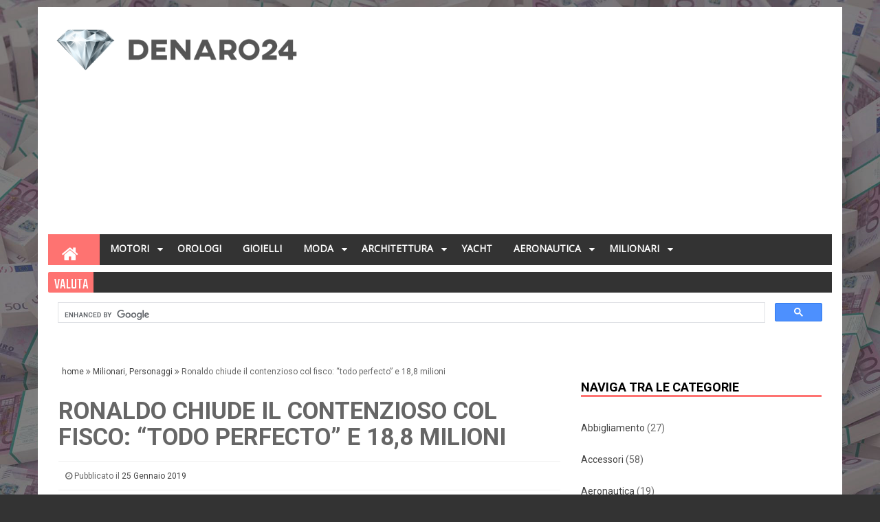

--- FILE ---
content_type: text/html; charset=UTF-8
request_url: https://www.denaro24.it/2019/01/25/ronaldo-chiude-il-contenzioso-col-fisco-todo-perfecto-e-188-milioni/
body_size: 54760
content:
<!DOCTYPE html>
<html lang="it-IT">

<head>
<link href='https://fonts.googleapis.com/css?family=Teko' rel='stylesheet' type='text/css'>
	
<meta charset="UTF-8">
<meta name="viewport" content="width=device-width, initial-scale=1">
<link rel="profile" href="http://gmpg.org/xfn/11">
<!-- mustmag favicon -->
    <link rel="shortcut icon" href="https://www.denaro24.it/wp-content/uploads/2016/01/favicon.png" type="image/x-icon" />
 <link rel="pingback" href="https://www.denaro24.it/xmlrpc.php">

	<!-- This site is optimized with the Yoast SEO plugin v14.6 - https://yoast.com/wordpress/plugins/seo/ -->
	<title>Ronaldo chiude il contenzioso col fisco: “todo perfecto” e 18,8 milioni - Denaro24</title>
	<meta name="robots" content="index, follow" />
	<meta name="googlebot" content="index, follow, max-snippet:-1, max-image-preview:large, max-video-preview:-1" />
	<meta name="bingbot" content="index, follow, max-snippet:-1, max-image-preview:large, max-video-preview:-1" />
	<link rel="canonical" href="http://www.denaro24.it/2019/01/25/ronaldo-chiude-il-contenzioso-col-fisco-todo-perfecto-e-188-milioni/" />
	<meta name="twitter:card" content="summary" />
	<meta name="twitter:title" content="Ronaldo chiude il contenzioso col fisco: “todo perfecto” e 18,8 milioni" />
	<meta name="twitter:description" content="Ronaldo, in campo ieri sera contro il Chievo, ha preso un aereo privato all&#8217;alba. Accompagnato dalla compagna Georgina Rodriguez e dai suoi avvocati, il fuoriclasse è comparso questa mattina in aula: è arrivato alle 9..." />
	<meta name="twitter:image" content="https://www.denaro24.it/wp-content/uploads/2019/01/shutterstock_1166183266.jpg" />
	<script type="application/ld+json" class="yoast-schema-graph">{"@context":"https://schema.org","@graph":[{"@type":"Organization","@id":"https://www.denaro24.it/#organization","name":"Denaro24","url":"https://www.denaro24.it/","sameAs":[],"logo":{"@type":"ImageObject","@id":"https://www.denaro24.it/#logo","inLanguage":"it-IT","url":"https://www.denaro24.it/wp-content/uploads/2015/06/logo2.png","width":216,"height":60,"caption":"Denaro24"},"image":{"@id":"https://www.denaro24.it/#logo"}},{"@type":"WebSite","@id":"https://www.denaro24.it/#website","url":"https://www.denaro24.it/","name":"Denaro24","description":"Il portale dedicato al lusso","publisher":{"@id":"https://www.denaro24.it/#organization"},"potentialAction":[{"@type":"SearchAction","target":"https://www.denaro24.it/?s={search_term_string}","query-input":"required name=search_term_string"}],"inLanguage":"it-IT"},{"@type":"ImageObject","@id":"http://www.denaro24.it/2019/01/25/ronaldo-chiude-il-contenzioso-col-fisco-todo-perfecto-e-188-milioni/#primaryimage","inLanguage":"it-IT","url":"https://www.denaro24.it/wp-content/uploads/2019/01/shutterstock_1166183266.jpg","width":1000,"height":666},{"@type":"WebPage","@id":"http://www.denaro24.it/2019/01/25/ronaldo-chiude-il-contenzioso-col-fisco-todo-perfecto-e-188-milioni/#webpage","url":"http://www.denaro24.it/2019/01/25/ronaldo-chiude-il-contenzioso-col-fisco-todo-perfecto-e-188-milioni/","name":"Ronaldo chiude il contenzioso col fisco: \u201ctodo perfecto\u201d e 18,8 milioni - Denaro24","isPartOf":{"@id":"https://www.denaro24.it/#website"},"primaryImageOfPage":{"@id":"http://www.denaro24.it/2019/01/25/ronaldo-chiude-il-contenzioso-col-fisco-todo-perfecto-e-188-milioni/#primaryimage"},"datePublished":"2019-01-25T15:41:04+00:00","dateModified":"2019-01-25T15:41:07+00:00","inLanguage":"it-IT","potentialAction":[{"@type":"ReadAction","target":["http://www.denaro24.it/2019/01/25/ronaldo-chiude-il-contenzioso-col-fisco-todo-perfecto-e-188-milioni/"]}]},{"@type":"Article","@id":"http://www.denaro24.it/2019/01/25/ronaldo-chiude-il-contenzioso-col-fisco-todo-perfecto-e-188-milioni/#article","isPartOf":{"@id":"http://www.denaro24.it/2019/01/25/ronaldo-chiude-il-contenzioso-col-fisco-todo-perfecto-e-188-milioni/#webpage"},"author":{"@id":"https://www.denaro24.it/#/schema/person/a80fab235c399bc6b520c52600374ccb"},"headline":"Ronaldo chiude il contenzioso col fisco: \u201ctodo perfecto\u201d e 18,8 milioni","datePublished":"2019-01-25T15:41:04+00:00","dateModified":"2019-01-25T15:41:07+00:00","mainEntityOfPage":{"@id":"http://www.denaro24.it/2019/01/25/ronaldo-chiude-il-contenzioso-col-fisco-todo-perfecto-e-188-milioni/#webpage"},"publisher":{"@id":"https://www.denaro24.it/#organization"},"image":{"@id":"http://www.denaro24.it/2019/01/25/ronaldo-chiude-il-contenzioso-col-fisco-todo-perfecto-e-188-milioni/#primaryimage"},"keywords":"juve,milioni,Spagna","articleSection":"Milionari,Personaggi","inLanguage":"it-IT"},{"@type":["Person"],"@id":"https://www.denaro24.it/#/schema/person/a80fab235c399bc6b520c52600374ccb","name":"d24-admin","image":{"@type":"ImageObject","@id":"https://www.denaro24.it/#personlogo","inLanguage":"it-IT","url":"https://secure.gravatar.com/avatar/d44ca73fac7bb61779f23fa9a0d0a84a?s=96&d=mm&r=g","caption":"d24-admin"}}]}</script>
	<!-- / Yoast SEO plugin. -->


<link rel='dns-prefetch' href='//fonts.googleapis.com' />
<link rel='dns-prefetch' href='//s.w.org' />
<link rel="alternate" type="application/rss+xml" title="Denaro24 &raquo; Feed" href="https://www.denaro24.it/feed/" />
<link rel="alternate" type="application/rss+xml" title="Denaro24 &raquo; Feed dei commenti" href="https://www.denaro24.it/comments/feed/" />
		<script type="text/javascript">
			window._wpemojiSettings = {"baseUrl":"https:\/\/s.w.org\/images\/core\/emoji\/12.0.0-1\/72x72\/","ext":".png","svgUrl":"https:\/\/s.w.org\/images\/core\/emoji\/12.0.0-1\/svg\/","svgExt":".svg","source":{"concatemoji":"https:\/\/www.denaro24.it\/wp-includes\/js\/wp-emoji-release.min.js?ver=5.4.18"}};
			/*! This file is auto-generated */
			!function(e,a,t){var n,r,o,i=a.createElement("canvas"),p=i.getContext&&i.getContext("2d");function s(e,t){var a=String.fromCharCode;p.clearRect(0,0,i.width,i.height),p.fillText(a.apply(this,e),0,0);e=i.toDataURL();return p.clearRect(0,0,i.width,i.height),p.fillText(a.apply(this,t),0,0),e===i.toDataURL()}function c(e){var t=a.createElement("script");t.src=e,t.defer=t.type="text/javascript",a.getElementsByTagName("head")[0].appendChild(t)}for(o=Array("flag","emoji"),t.supports={everything:!0,everythingExceptFlag:!0},r=0;r<o.length;r++)t.supports[o[r]]=function(e){if(!p||!p.fillText)return!1;switch(p.textBaseline="top",p.font="600 32px Arial",e){case"flag":return s([127987,65039,8205,9895,65039],[127987,65039,8203,9895,65039])?!1:!s([55356,56826,55356,56819],[55356,56826,8203,55356,56819])&&!s([55356,57332,56128,56423,56128,56418,56128,56421,56128,56430,56128,56423,56128,56447],[55356,57332,8203,56128,56423,8203,56128,56418,8203,56128,56421,8203,56128,56430,8203,56128,56423,8203,56128,56447]);case"emoji":return!s([55357,56424,55356,57342,8205,55358,56605,8205,55357,56424,55356,57340],[55357,56424,55356,57342,8203,55358,56605,8203,55357,56424,55356,57340])}return!1}(o[r]),t.supports.everything=t.supports.everything&&t.supports[o[r]],"flag"!==o[r]&&(t.supports.everythingExceptFlag=t.supports.everythingExceptFlag&&t.supports[o[r]]);t.supports.everythingExceptFlag=t.supports.everythingExceptFlag&&!t.supports.flag,t.DOMReady=!1,t.readyCallback=function(){t.DOMReady=!0},t.supports.everything||(n=function(){t.readyCallback()},a.addEventListener?(a.addEventListener("DOMContentLoaded",n,!1),e.addEventListener("load",n,!1)):(e.attachEvent("onload",n),a.attachEvent("onreadystatechange",function(){"complete"===a.readyState&&t.readyCallback()})),(n=t.source||{}).concatemoji?c(n.concatemoji):n.wpemoji&&n.twemoji&&(c(n.twemoji),c(n.wpemoji)))}(window,document,window._wpemojiSettings);
		</script>
		<style type="text/css">
img.wp-smiley,
img.emoji {
	display: inline !important;
	border: none !important;
	box-shadow: none !important;
	height: 1em !important;
	width: 1em !important;
	margin: 0 .07em !important;
	vertical-align: -0.1em !important;
	background: none !important;
	padding: 0 !important;
}
</style>
	<link rel='stylesheet' id='wp-block-library-css'  href='https://www.denaro24.it/wp-includes/css/dist/block-library/style.min.css?ver=5.4.18' type='text/css' media='all' />
<link rel='stylesheet' id='contact-form-7-css'  href='https://www.denaro24.it/wp-content/plugins/contact-form-7/includes/css/styles.css?ver=5.2' type='text/css' media='all' />
<link rel='stylesheet' id='arevico_scsfbcss-css'  href='https://www.denaro24.it/wp-content/plugins/facebook-page-promoter-lightbox/includes/featherlight/featherlight.min.css?ver=5.4.18' type='text/css' media='all' />
<link rel='stylesheet' id='rs-plugin-settings-css'  href='https://www.denaro24.it/wp-content/plugins/revslider/public/assets/css/settings.css?ver=5.1.4' type='text/css' media='all' />
<style id='rs-plugin-settings-inline-css' type='text/css'>
#rs-demo-id {}
</style>
<link rel='stylesheet' id='suppa_googleFonts_used-css'  href='https://fonts.googleapis.com/css?family=Roboto+Condensed%7COpen+Sans%7CRoboto%3A300%2C400%2C600%2C700%2C900%2C300italic%2C400italic%2C600italic%2C700italic%2C900italic&#038;ver=5.4.18' type='text/css' media='all' />
<link rel='stylesheet' id='mustmag-google-font-css'  href='//fonts.googleapis.com/css?family=Roboto%3A400%2C300&#038;ver=5.4.18' type='text/css' media='all' />
<link rel='stylesheet' id='mustmag-bootstrap-css'  href='https://www.denaro24.it/wp-content/themes/mustmag/assets/css/bootstrap.min.css?ver=5.4.18' type='text/css' media='all' />
<link rel='stylesheet' id='mustmag-font-awesome-css'  href='https://www.denaro24.it/wp-content/themes/mustmag/assets/font-awesome/css/font-awesome.min.css?ver=5.4.18' type='text/css' media='all' />
<link rel='stylesheet' id='mustmag-superfish-css'  href='https://www.denaro24.it/wp-content/themes/mustmag/assets/js/superfish/css/superfish.css?ver=5.4.18' type='text/css' media='all' />
<link rel='stylesheet' id='mustmag-newsticker-css'  href='https://www.denaro24.it/wp-content/themes/mustmag/assets/css/newsticker.css?ver=5.4.18' type='text/css' media='all' />
<link rel='stylesheet' id='mustmag-style-css'  href='https://www.denaro24.it/wp-content/themes/mustmag/style.css?ver=5.4.18' type='text/css' media='all' />
<link rel='stylesheet' id='newsletter-css'  href='https://www.denaro24.it/wp-content/plugins/newsletter/style.css?ver=6.8.2' type='text/css' media='all' />
<link rel='stylesheet' id='addtoany-css'  href='https://www.denaro24.it/wp-content/plugins/add-to-any/addtoany.min.css?ver=1.15' type='text/css' media='all' />
<link rel='stylesheet' id='suppamenu_style-css'  href='https://www.denaro24.it/wp-content/plugins/suppamenu/standard/css/suppa_frontend_style.css?ver=282' type='text/css' media='all' />
<link rel='stylesheet' id='suppa_frontend_fontAwesome-css'  href='https://www.denaro24.it/wp-content/plugins/suppamenu/standard/css/fontAwesome/style-min.css?ver=282' type='text/css' media='all' />
<link rel='stylesheet' id='suppa_frontend_hoverCSS-css'  href='https://www.denaro24.it/wp-content/plugins/suppamenu/standard/css/hover-master/hover-min.css?ver=282' type='text/css' media='all' />
<link rel='stylesheet' id='suppamenu_custom_style_suppa_menu_location_1-css'  href='https://www.denaro24.it/wp-content/uploads/suppamenu2/css/suppa_menu_location_1.css?ver=282' type='text/css' media='all' />
<link rel='stylesheet' id='suppamenu_custom_style_suppa_menu_location_2-css'  href='https://www.denaro24.it/wp-content/uploads/suppamenu2/css/suppa_menu_location_2.css?ver=282' type='text/css' media='all' />
<link rel='stylesheet' id='suppamenu_custom_style_primary-css'  href='https://www.denaro24.it/wp-content/uploads/suppamenu2/css/primary.css?ver=282' type='text/css' media='all' />
<script type='text/javascript' src='https://www.denaro24.it/wp-includes/js/jquery/jquery.js?ver=1.12.4-wp'></script>
<script type='text/javascript' src='https://www.denaro24.it/wp-includes/js/jquery/jquery-migrate.min.js?ver=1.4.1'></script>
<script type='text/javascript' src='https://www.denaro24.it/wp-content/plugins/add-to-any/addtoany.min.js?ver=1.1'></script>
<script type='text/javascript' src='https://www.denaro24.it/wp-content/plugins/facebook-page-promoter-lightbox/includes/featherlight/featherlight.min.js?ver=5.4.18'></script>
<script type='text/javascript'>
/* <![CDATA[ */
var lb_l_ret = {"width":"400","height":"255","delay":"4000","coc":"1","fb_id":"Denaro24","cooc":"0","display_on_page":"1","display_on_post":"1","display_on_homepage":"1","display_on_archive":"1","show_once":"1","min":"0","performance":"0"};
/* ]]> */
</script>
<script type='text/javascript' src='https://www.denaro24.it/wp-content/plugins/facebook-page-promoter-lightbox/includes/launch/launch.min.js?ver=5.4.18'></script>
<script type='text/javascript' src='https://www.denaro24.it/wp-content/plugins/revslider/public/assets/js/jquery.themepunch.tools.min.js?ver=5.1.4'></script>
<script type='text/javascript' src='https://www.denaro24.it/wp-content/plugins/revslider/public/assets/js/jquery.themepunch.revolution.min.js?ver=5.1.4'></script>
<script type='text/javascript' src='https://www.denaro24.it/wp-content/themes/mustmag/assets/js/superfish/js/superfish.js?ver=20150615'></script>
<script type='text/javascript' src='https://www.denaro24.it/wp-content/themes/mustmag/assets/js/newsticker.js?ver=20150615'></script>
<script type='text/javascript' src='https://www.denaro24.it/wp-content/themes/mustmag/assets/js/script.js?ver=20150615'></script>
<link rel='https://api.w.org/' href='https://www.denaro24.it/wp-json/' />
<link rel="EditURI" type="application/rsd+xml" title="RSD" href="https://www.denaro24.it/xmlrpc.php?rsd" />
<link rel="wlwmanifest" type="application/wlwmanifest+xml" href="https://www.denaro24.it/wp-includes/wlwmanifest.xml" /> 
<meta name="generator" content="WordPress 5.4.18" />
<link rel='shortlink' href='https://www.denaro24.it/?p=8277' />
<link rel="alternate" type="application/json+oembed" href="https://www.denaro24.it/wp-json/oembed/1.0/embed?url=https%3A%2F%2Fwww.denaro24.it%2F2019%2F01%2F25%2Fronaldo-chiude-il-contenzioso-col-fisco-todo-perfecto-e-188-milioni%2F" />
<link rel="alternate" type="text/xml+oembed" href="https://www.denaro24.it/wp-json/oembed/1.0/embed?url=https%3A%2F%2Fwww.denaro24.it%2F2019%2F01%2F25%2Fronaldo-chiude-il-contenzioso-col-fisco-todo-perfecto-e-188-milioni%2F&#038;format=xml" />

<script data-cfasync="false">
window.a2a_config=window.a2a_config||{};a2a_config.callbacks=[];a2a_config.overlays=[];a2a_config.templates={};a2a_localize = {
	Share: "Share",
	Save: "Salva",
	Subscribe: "Abbonati",
	Email: "Email",
	Bookmark: "Segnalibro",
	ShowAll: "espandi",
	ShowLess: "comprimi",
	FindServices: "Trova servizi",
	FindAnyServiceToAddTo: "Trova subito un servizio da aggiungere",
	PoweredBy: "Powered by",
	ShareViaEmail: "Condividi via email",
	SubscribeViaEmail: "Iscriviti via email",
	BookmarkInYourBrowser: "Aggiungi ai segnalibri",
	BookmarkInstructions: "Premi Ctrl+D o \u2318+D per mettere questa pagina nei preferiti",
	AddToYourFavorites: "Aggiungi ai favoriti",
	SendFromWebOrProgram: "Invia da qualsiasi indirizzo email o programma di posta elettronica",
	EmailProgram: "Programma di posta elettronica",
	More: "Di più&#8230;",
	ThanksForSharing: "Thanks for sharing!",
	ThanksForFollowing: "Thanks for following!"
};

(function(d,s,a,b){a=d.createElement(s);b=d.getElementsByTagName(s)[0];a.async=1;a.src="https://static.addtoany.com/menu/page.js";b.parentNode.insertBefore(a,b);})(document,"script");
</script>
     <style type="text/css">
body{
  background-color:  #333333; 
  background-image: url(https://www.denaro24.it/wp-content/uploads/2016/01/bg-1.jpg);
  background-repeat:no-repeat;
  background-attachment: fixed;
  background-size: cover; 
}
 
.mt-label {
  background: #ffffff;
}
.container {
   background: #ffffff;
}
.sidebar, .wp_review_tab_widget_content .inside {
  background: #ffffff!important;
} 
.col-main {
  background: #ffffff;
} 
.social ul li a {
  color: #000;
}  
.social ul li a:hover {
  color: #e03f33;
} 
.main_nav{
  border-top: 5px solid #e03f33;
}
.rev-date{
  color:#e03f33!important;
}
.mustmg_post_grid_header .grid_heading h3 {
  background: #ffffff;
  color: #000000;
  border-bottom: 1px solid #333333;
} 
.mustmg_post_grid_header .grid_heading h3 span {
  background: #ffffff;
}
 .site-footer {
 	 background: #000000;
}
.copyright {
 	 background: #333333;
}
.mustmg_post_block_meta ul li.cat{
 	 background: #e03f33;
}
.pagination > .active > a, .pagination > .active > a:focus, .pagination > .active > a:hover, .pagination > .active > span, .pagination > .active > span:focus, .pagination > .active > span:hover{
   background: #e03f33;
   border: 1px solid #e03f33;
}
.mustmg_post_block_meta ul li.cat a{
 	 color: #fff;
}
.mustmg_post_data ul li.cat{
 	 background: #e03f33;
}
.mustmg_post_data ul li.cat a{
 	 color: #ffffff;
}
.mob_menu{
  display: none!important;}
     </style>
<meta name="generator" content="Powered by Slider Revolution 5.1.4 - responsive, Mobile-Friendly Slider Plugin for WordPress with comfortable drag and drop interface." />
<meta name="google-site-verification" content="-1gMFvbM4Dv0sOotvAWVsbHkerMcftxNEDV-1jNPdm8" />
<script async src="//pagead2.googlesyndication.com/pagead/js/adsbygoogle.js"></script>
<script>
  (adsbygoogle = window.adsbygoogle || []).push({
    google_ad_client: "ca-pub-5859765766100749",
    enable_page_level_ads: true
  });
</script>
</head>
<body class="post-template-default single single-post postid-8277 single-format-standard group-blog">
<header class="main-header">
<div class="suppaMenu"></div>
<div class="container">

<div class="top_bar">

<nav class="top_nav col-sm-8">
</div>
</nav>
<nav class="social col-sm-4">
<ul>
<!-- mustmag social media -->
				

</ul>
</nav>
<div class="clearfix"></div>
</div>
<!-- top_bar -->
</div>
<!-- container -->
<div class="clearfix"></div>
<div class="container">
	<!-- mustmag logo -->
<div class="logo col-sm-4  col-xs-4">
           <h1><a href="https://www.denaro24.it/" title="Denaro24" rel="home"><img src="https://www.denaro24.it/wp-content/uploads/2016/01/logo_new.png" alt="Denaro24" /></a></h1>
 </div>
 <div class="header-ads col-sm-8  col-xs-8">
				<script async src="//pagead2.googlesyndication.com/pagead/js/adsbygoogle.js"></script>
<!-- provadenaro24 -->
<ins class="adsbygoogle"
     style="display:block"
     data-ad-client="ca-pub-5859765766100749"
     data-ad-slot="9767180523"
     data-ad-format="auto"></ins>
<script>
(adsbygoogle = window.adsbygoogle || []).push({});
</script></div>
	
</div>
<!-- container -->
</header>

<div class="nav_wrapper clearfix">
<div class="container">
 <div class="suppa_menu_location_1 suppaMenu_wrap"><div id="menu-down-menu" class="suppaMenu"><div style=" float:left;  position:relative; " class=" suppa_menu suppa_menu_links suppa_menu_1" ><a class="menu-item menu-item-type-custom menu-item-object-custom menu-item-home suppa_top_level_link suppa_menu_position_left  "  href="https://www.denaro24.it/" ><span class="ctf_suppa_fa_box suppa_FA_icon"><span aria-hidden="true" class="suppa-home" ></span></span></a><div class="suppa_submenu suppa_submenu_1 suppa_submenu_columns_wrap" style="width:500px; left:0px;"  ></div></div><!--suppa_submenu_columns_wrap--><div style=" float:left;  " class=" suppa_menu suppa_menu_dropdown suppa_menu_2" ><a  href="https://www.denaro24.it/category/motori/" class="menu-item menu-item-type-taxonomy menu-item-object-category menu-item-has-children suppa_top_level_link suppa_menu_position_left   suppa_top_links_has_arrow " ><span class="suppa_item_title">Motori</span><span class="era_suppa_arrow_box ctf_suppa_fa_box_top_arrow"><span aria-hidden="true" class="suppa-caret-down"></span></span></a><div class="suppa_submenu suppa_submenu_0 suppa_submenu_pos_left" style="width:180px;left:0px;" ><div class="suppa_dropdown_item_container suppa_no_children"><a class="menu-item menu-item-type-taxonomy menu-item-object-category"  href="https://www.denaro24.it/category/motori/auto-sport/" ><span class="suppa_item_title">Auto sportive</span><span class="suppa_ar_arrow_right_1_1"></span></a> </div><div class="suppa_dropdown_item_container suppa_no_children"><a class="menu-item menu-item-type-taxonomy menu-item-object-category"  href="https://www.denaro24.it/category/motori/auto-lusso/" ><span class="suppa_item_title">Auto di Lusso</span><span class="suppa_ar_arrow_right_2_1"></span></a> </div><div class="suppa_dropdown_item_container suppa_no_children"><a class="menu-item menu-item-type-taxonomy menu-item-object-category"  href="https://www.denaro24.it/category/motori/suv/" ><span class="suppa_item_title">SUV</span><span class="suppa_ar_arrow_right_3_1"></span></a> </div><div class="suppa_dropdown_item_container suppa_no_children"><a class="menu-item menu-item-type-taxonomy menu-item-object-category"  href="https://www.denaro24.it/category/motori/moto/" ><span class="suppa_item_title">Moto</span><span class="suppa_ar_arrow_right_4_1"></span></a> </div><div class="suppa_dropdown_item_container suppa_no_children"><a class="menu-item menu-item-type-taxonomy menu-item-object-category"  href="https://www.denaro24.it/category/motori/caravan/" ><span class="suppa_item_title">Camper e Caravan</span><span class="suppa_ar_arrow_right_5_1"></span></a> </div></div></div><div style=" float:left;  " class=" suppa_menu suppa_menu_dropdown suppa_menu_3" ><a  href="https://www.denaro24.it/category/orologi/" class="menu-item menu-item-type-taxonomy menu-item-object-category suppa_top_level_link suppa_menu_position_left  " ><span class="suppa_item_title">Orologi</span></a></div><div style=" float:left;  " class=" suppa_menu suppa_menu_dropdown suppa_menu_4" ><a  href="https://www.denaro24.it/category/gioielli/" class="menu-item menu-item-type-taxonomy menu-item-object-category suppa_top_level_link suppa_menu_position_left  " ><span class="suppa_item_title">Gioielli</span></a></div><div style=" float:left;  " class=" suppa_menu suppa_menu_dropdown suppa_menu_5" ><a  href="https://www.denaro24.it/category/moda/" class="menu-item menu-item-type-taxonomy menu-item-object-category menu-item-has-children suppa_top_level_link suppa_menu_position_left   suppa_top_links_has_arrow " ><span class="suppa_item_title">Moda</span><span class="era_suppa_arrow_box ctf_suppa_fa_box_top_arrow"><span aria-hidden="true" class="suppa-caret-down"></span></span></a><div class="suppa_submenu suppa_submenu_0 suppa_submenu_pos_left" style="width:180px;left:0px;" ><div class="suppa_dropdown_item_container suppa_no_children"><a class="menu-item menu-item-type-taxonomy menu-item-object-category"  href="https://www.denaro24.it/category/moda/abbigliamento/" ><span class="suppa_item_title">Abbigliamento</span><span class="suppa_ar_arrow_right_6_1"></span></a> </div><div class="suppa_dropdown_item_container suppa_no_children"><a class="menu-item menu-item-type-taxonomy menu-item-object-category"  href="https://www.denaro24.it/category/moda/accessori/" ><span class="suppa_item_title">Accessori</span><span class="suppa_ar_arrow_right_7_1"></span></a> </div></div></div><div style=" float:left;  " class=" suppa_menu suppa_menu_dropdown suppa_menu_6" ><a  href="https://www.denaro24.it/category/architettura/" class="menu-item menu-item-type-taxonomy menu-item-object-category menu-item-has-children suppa_top_level_link suppa_menu_position_left   suppa_top_links_has_arrow " ><span class="suppa_item_title">Architettura</span><span class="era_suppa_arrow_box ctf_suppa_fa_box_top_arrow"><span aria-hidden="true" class="suppa-caret-down"></span></span></a><div class="suppa_submenu suppa_submenu_0 suppa_submenu_pos_left" style="width:180px;left:0px;" ><div class="suppa_dropdown_item_container suppa_no_children"><a class="menu-item menu-item-type-taxonomy menu-item-object-category"  href="https://www.denaro24.it/category/architettura/ville/" ><span class="suppa_item_title">Ville</span><span class="suppa_ar_arrow_right_8_1"></span></a> </div><div class="suppa_dropdown_item_container suppa_no_children"><a class="menu-item menu-item-type-taxonomy menu-item-object-category"  href="https://www.denaro24.it/category/architettura/arredamento/" ><span class="suppa_item_title">Arredamento</span><span class="suppa_ar_arrow_right_9_1"></span></a> </div><div class="suppa_dropdown_item_container suppa_no_children"><a class="menu-item menu-item-type-taxonomy menu-item-object-category"  href="https://www.denaro24.it/category/architettura/antiquariato/" ><span class="suppa_item_title">Antiquariato</span><span class="suppa_ar_arrow_right_10_1"></span></a> </div></div></div><div style=" float:left;  " class=" suppa_menu suppa_menu_dropdown suppa_menu_7" ><a  href="https://www.denaro24.it/category/yacht/" class="menu-item menu-item-type-taxonomy menu-item-object-category suppa_top_level_link suppa_menu_position_left  " ><span class="suppa_item_title">Yacht</span></a></div><div style=" float:left;  " class=" suppa_menu suppa_menu_dropdown suppa_menu_8" ><a  href="https://www.denaro24.it/category/aeronautica/" class="menu-item menu-item-type-taxonomy menu-item-object-category menu-item-has-children suppa_top_level_link suppa_menu_position_left   suppa_top_links_has_arrow " ><span class="suppa_item_title">Aeronautica</span><span class="era_suppa_arrow_box ctf_suppa_fa_box_top_arrow"><span aria-hidden="true" class="suppa-caret-down"></span></span></a><div class="suppa_submenu suppa_submenu_0 suppa_submenu_pos_left" style="width:180px;left:0px;" ><div class="suppa_dropdown_item_container suppa_no_children"><a class="menu-item menu-item-type-taxonomy menu-item-object-category"  href="https://www.denaro24.it/category/aeronautica/jet/" ><span class="suppa_item_title">Jet</span><span class="suppa_ar_arrow_right_11_1"></span></a> </div><div class="suppa_dropdown_item_container suppa_no_children"><a class="menu-item menu-item-type-taxonomy menu-item-object-category"  href="https://www.denaro24.it/category/aeronautica/elicotteri/" ><span class="suppa_item_title">Elicotteri</span><span class="suppa_ar_arrow_right_12_1"></span></a> </div></div></div><div style=" float:left;   display:none !important; " class=" suppa_menu suppa_menu_dropdown suppa_menu_9" ><a  href="https://www.denaro24.it/category/viaggi/" class="menu-item menu-item-type-taxonomy menu-item-object-category suppa_top_level_link suppa_menu_position_left  " ><span class="suppa_item_title">Viaggi</span></a></div><div style=" float:left;  " class=" suppa_menu suppa_menu_dropdown suppa_menu_10" ><a  href="https://www.denaro24.it/category/milionari/" class="menu-item menu-item-type-taxonomy menu-item-object-category current-post-ancestor current-menu-parent current-post-parent menu-item-has-children suppa_top_level_link suppa_menu_position_   suppa_top_links_has_arrow " ><span class="suppa_item_title">Milionari</span><span class="era_suppa_arrow_box ctf_suppa_fa_box_top_arrow"><span aria-hidden="true" class="suppa-caret-down"></span></span></a><div class="suppa_submenu suppa_submenu_0 suppa_submenu_pos_left" style="width:180px;left:0px;" ><div class="suppa_dropdown_item_container suppa_no_children"><a class="menu-item menu-item-type-taxonomy menu-item-object-category"  href="https://www.denaro24.it/category/milionari/diventare-milionari/" ><span class="suppa_item_title">Diventare Milionari</span><span class="suppa_ar_arrow_right_13_1"></span></a> </div><div class="suppa_dropdown_item_container suppa_no_children"><a class="menu-item menu-item-type-taxonomy menu-item-object-category current-post-ancestor current-menu-parent current-post-parent"  href="https://www.denaro24.it/category/milionari/personaggi/" ><span class="suppa_item_title">Personaggi</span><span class="suppa_ar_arrow_right_14_1"></span></a> </div><div class="suppa_dropdown_item_container suppa_no_children"><a class="menu-item menu-item-type-taxonomy menu-item-object-category"  href="https://www.denaro24.it/category/milionari/lifestyle/" ><span class="suppa_item_title">Lifestyle</span><span class="suppa_ar_arrow_right_15_1"></span></a> </div></div></div></div>
				<div class="suppaMenu_rwd_wrap" >
					<div class="suppa_rwd_top_button_container">
						<span class="suppa_rwd_button"><span aria-hidden="true" class="suppa-reorder"></span></span>
						<span class="suppa_rwd_text"></span>
					</div>
					<div class="suppa_rwd_menus_container" ></div>
				</div>
				</div><!-- mustmag newsticker -->
    <div class="mm-ticker modern-ticker mt-round mt-scroll">
  <div class="mt-body">
    <div class="mt-label">
      <!-- mustmag newsticker title -->
            VALUTA      </div>
  <div class="mt-news">
     <ul>
         <li> <iframe id="borsa" src="http://www.denaro24.it/wp-content/ypl/currency.html"></iframe></li>
                                  </ul>
</div>
<div class="mt-controls">
  <div class="mt-prev">
  </div>
  <div class="mt-play mt-pause">
  </div>
  <div class="mt-next">
  </div>
</div>
</div>
</div>
 <script type="text/javascript">
       jQuery(function(){
       jQuery(".mm-ticker").modernTicker({
       effect:"scroll",
       scrollType:"continuous",
       scrollStart:"inside",
       scrollInterval:1,
       transitionTime:500,
       autoplay:0     }                       
      )}
       )
 </script>
	
<script>
  (function() {
    var cx = '005473562980293616346:q0h7hfy5omo';
    var gcse = document.createElement('script');
    gcse.type = 'text/javascript';
    gcse.async = true;
    gcse.src = (document.location.protocol == 'https:' ? 'https:' : 'http:') +
        '//cse.google.com/cse.js?cx=' + cx;
    var s = document.getElementsByTagName('script')[0];
    s.parentNode.insertBefore(gcse, s);
  })();
</script>
<gcse:search></gcse:search>
</div>
<!--container -->
</div>
<!--nav_wrapper -->
<div class="container content_wrapper"><div id="primary" class="single-post col-sm-8 col-main">
<main id="main" class="site-main" role="main">
<article id="post-8277" class="post-8277 post type-post status-publish format-standard has-post-thumbnail hentry category-milionari category-personaggi tag-juve tag-milioni tag-spagna">
<div class="mustmg_breadcrumb">
<a href="">home </a> <i class="fa fa-angle-double-right"></i> <a href="https://www.denaro24.it/category/milionari/" rel="category tag">Milionari</a>, <a href="https://www.denaro24.it/category/milionari/personaggi/" rel="category tag">Personaggi</a> <i class="fa fa-angle-double-right"></i> <span class="bc_title">Ronaldo chiude il contenzioso col fisco: “todo perfecto” e  18,8 milioni</span></div>
<header class="entry-header">
<h3 class="entry-title">Ronaldo chiude il contenzioso col fisco: “todo perfecto” e  18,8 milioni</h3><div class="entry-meta">
<div class="byline">  &nbsp;<span class="cat-links"><i class="fa fa-folder"></i> Postato nella categoria <a href="https://www.denaro24.it/category/milionari/" rel="category tag">Milionari</a> <a href="https://www.denaro24.it/category/milionari/personaggi/" rel="category tag">Personaggi</a></span></div> <div class="posted-on"><i class="fa fa-clock-o"></i> Pubblicato il <a href="https://www.denaro24.it/2019/01/25/ronaldo-chiude-il-contenzioso-col-fisco-todo-perfecto-e-188-milioni/" rel="bookmark"><time class="entry-date published" datetime="2019-01-25T16:41:04+01:00">25 Gennaio 2019</time><time class="updated" datetime="2019-01-25T16:41:07+01:00">25 Gennaio 2019</time></a></div><div class="clearfix"></div></div>
<!-- .entry-meta -->
<div class="featured_image">
<img width="732" height="428" src="https://www.denaro24.it/wp-content/uploads/2019/01/shutterstock_1166183266-732x428.jpg" class="attachment-post size-post wp-post-image" alt="" /> 
</div>
<!-- featured_image-->
</header>
<!-- .entry-header -->
<div class="entry-content">

<p>Ronaldo, in campo ieri sera
contro il Chievo, ha preso un aereo privato all&#8217;alba. Accompagnato dalla
compagna Georgina Rodriguez e dai suoi avvocati, il fuoriclasse è comparso
questa mattina in aula: è arrivato alle 9 e 35 per uscire dopo soli 50 minuti. <strong>Ronaldo aveva chiesto al giudice di entrare
dal garage</strong>, ma quest’ultimo non glielo ha concesso. </p>



<p>Ad attenderlo <strong>circa 200 persone oltre a telecamere e
giornalisti</strong> di tutto il Mondo. Estremamente sorridente, il campione ha
finalmente chiuso il lungo <strong>contenzioso
col fisco spagnolo</strong>, firmando il patteggiamento ed accettando la <strong>sanzione economica e carceraria</strong>
stabilita dalla corte per i delitti di carattere fiscale a carico del noto
calciatore portoghese. Secondo quanto pubblicato nella sentenza del tribunale
di Madrid, Ronaldo ha ammesso la creazione di due società scudo, una alle Isole
Vergini Britanniche e l’altra in Irlanda, allo scopo di evitare di pagare
quanto dovuto al fisco spagnolo. </p>



<p>Questo il dettaglio della
sentenza: 6 mesi di prigione ed una multa di 567.247,85 euro per la
dichiarazione del 2011, 6 mesi 15 giorni di prigione e una multa di 809.224,48
euro per la dichiarazione del 2012, 6 mesi e 15 giorni di prigione e una multa
di 1.598.094,84 euro per la dichiarazione del 2013, 5 mesi di prigione e una
multa di 227.391,81 euro per la dichiarazione del 2014. <strong>La conversione in multa dei giorni di carcere</strong> è stata così
quantificata: 250 euro al giorno per 48 mesi, 365.000 euro. <strong>Il totale è di 3.566.958, 98 euro</strong>. Il
13 luglio scorso Ronaldo aveva già versato 5.698.411,70 euro come sanzione per
la quantità evasa più 1.090.632,42 d’interessi. In totale, <strong>tra cifra evasa, sanzioni economiche e sentenza finale</strong> <strong>Cristiano Ronaldo pagherà 18,8 milioni di
euro.</strong></p>



<ul class="wp-block-gallery columns-1 is-cropped"><li class="blocks-gallery-item"><figure><img src="https://www.denaro24.it/wp-content/uploads/2019/01/shutterstock_1166183275.jpg" alt="" data-id="8278" data-link="https://www.denaro24.it/?attachment_id=8278" class="wp-image-8278" srcset="https://www.denaro24.it/wp-content/uploads/2019/01/shutterstock_1166183275.jpg 1000w, https://www.denaro24.it/wp-content/uploads/2019/01/shutterstock_1166183275-300x200.jpg 300w, https://www.denaro24.it/wp-content/uploads/2019/01/shutterstock_1166183275-768x512.jpg 768w" sizes="(max-width: 1000px) 100vw, 1000px" /></figure></li></ul>
<div class="addtoany_share_save_container addtoany_content addtoany_content_bottom"><div class="a2a_kit a2a_kit_size_32 addtoany_list" data-a2a-url="https://www.denaro24.it/2019/01/25/ronaldo-chiude-il-contenzioso-col-fisco-todo-perfecto-e-188-milioni/" data-a2a-title="Ronaldo chiude il contenzioso col fisco: “todo perfecto” e  18,8 milioni"><a class="a2a_button_facebook" href="https://www.addtoany.com/add_to/facebook?linkurl=https%3A%2F%2Fwww.denaro24.it%2F2019%2F01%2F25%2Fronaldo-chiude-il-contenzioso-col-fisco-todo-perfecto-e-188-milioni%2F&amp;linkname=Ronaldo%20chiude%20il%20contenzioso%20col%20fisco%3A%20%E2%80%9Ctodo%20perfecto%E2%80%9D%20e%20%2018%2C8%20milioni" title="Facebook" rel="nofollow noopener" target="_blank"></a><a class="a2a_button_twitter" href="https://www.addtoany.com/add_to/twitter?linkurl=https%3A%2F%2Fwww.denaro24.it%2F2019%2F01%2F25%2Fronaldo-chiude-il-contenzioso-col-fisco-todo-perfecto-e-188-milioni%2F&amp;linkname=Ronaldo%20chiude%20il%20contenzioso%20col%20fisco%3A%20%E2%80%9Ctodo%20perfecto%E2%80%9D%20e%20%2018%2C8%20milioni" title="Twitter" rel="nofollow noopener" target="_blank"></a><a class="a2a_button_email" href="https://www.addtoany.com/add_to/email?linkurl=https%3A%2F%2Fwww.denaro24.it%2F2019%2F01%2F25%2Fronaldo-chiude-il-contenzioso-col-fisco-todo-perfecto-e-188-milioni%2F&amp;linkname=Ronaldo%20chiude%20il%20contenzioso%20col%20fisco%3A%20%E2%80%9Ctodo%20perfecto%E2%80%9D%20e%20%2018%2C8%20milioni" title="Email" rel="nofollow noopener" target="_blank"></a><a class="a2a_dd addtoany_share_save addtoany_share" href="https://www.addtoany.com/share"></a></div></div></div>
<!-- .entry-content -->
<footer class="entry-footer">
<span class="tags-links">TAGS: <a href="https://www.denaro24.it/tag/juve/" rel="tag">juve</a> <a href="https://www.denaro24.it/tag/milioni/" rel="tag">milioni</a> <a href="https://www.denaro24.it/tag/spagna/" rel="tag">Spagna</a></span></footer>
<!-- .entry-footer -->
</article>
<!-- #post-## --><!-- mustmag navigation post -->
<div class="navigation-sigle">
<div class="nav-left"><a href="https://www.denaro24.it/2019/01/25/le-migliori-idee-viaggio-per-un-san-valentino-di-lusso/" rel="prev">< Articolo precedente</a> </div>
<div class="nav-right"><a href="https://www.denaro24.it/2019/01/30/addio-ad-armin-loacker-limperatore-dei-wafer/" rel="next">Articolo successivo ></a></div>
</div>
<!-- mustmag related -->
<div class="post-related"><div class="post-box"><h4 class="post-box-title">Possono interessarti...</h4></div>
<div class="item-related">
<a href="https://www.denaro24.it/2019/06/04/la-donna-che-spende-760-mila-dollari-in-un-giorno/"><img width="612" height="510" src="https://www.denaro24.it/wp-content/uploads/2019/06/shutterstock_305219333-612x510.jpg" class="attachment-related size-related wp-post-image" alt="" /></a>
<h3><a href="https://www.denaro24.it/2019/06/04/la-donna-che-spende-760-mila-dollari-in-un-giorno/">La donna che spende 760 mila dollari in un giorno</a></h3>
<span class="date">4 Giugno 2019</span>
</div>
<div class="item-related">
<a href="https://www.denaro24.it/2015/09/09/da-zero-a-10-miliardi-di-dollari-storia-di-un-uomo-molto-ambizioso/"><img width="612" height="382" src="https://www.denaro24.it/wp-content/uploads/2015/09/Roman-Abramovich.jpg" class="attachment-related size-related wp-post-image" alt="" srcset="https://www.denaro24.it/wp-content/uploads/2015/09/Roman-Abramovich.jpg 620w, https://www.denaro24.it/wp-content/uploads/2015/09/Roman-Abramovich-300x187.jpg 300w, https://www.denaro24.it/wp-content/uploads/2015/09/Roman-Abramovich-318x198.jpg 318w" sizes="(max-width: 612px) 100vw, 612px" /></a>
<h3><a href="https://www.denaro24.it/2015/09/09/da-zero-a-10-miliardi-di-dollari-storia-di-un-uomo-molto-ambizioso/">Da zero a 10 miliardi di dollari, storia di un uomo molto ambizioso</a></h3>
<span class="date">9 Settembre 2015</span>
</div>
<div class="item-related">
<a href="https://www.denaro24.it/2018/05/24/primo-spazioporto-italiano-aprira-puglia/"><img width="612" height="510" src="https://www.denaro24.it/wp-content/uploads/2018/05/shutterstock_697307893-612x510.jpg" class="attachment-related size-related wp-post-image" alt="" /></a>
<h3><a href="https://www.denaro24.it/2018/05/24/primo-spazioporto-italiano-aprira-puglia/">Il primo spazioporto italiano aprirà in Puglia</a></h3>
<span class="date">24 Maggio 2018</span>
</div>
</div><div class="clear"></div>
<!-- mustmag about -->
</main>
<!-- #main -->
</div>
<!-- #primary -->
<div id="secondary" class="widget-area col-sm-4 col-md-4 sidebar" role="complementary">
<aside id="categories-2" class="widget-odd widget-first widget-1 widget widget_categories"><div class="mustmg_post_grid_header"> <div class="grid_heading"><h3 class="widget-title"><span>Naviga tra le categorie</h3></span></div></div>		<ul>
				<li class="cat-item cat-item-505"><a href="https://www.denaro24.it/category/moda/abbigliamento/">Abbigliamento</a> (27)
</li>
	<li class="cat-item cat-item-504"><a href="https://www.denaro24.it/category/moda/accessori/">Accessori</a> (58)
</li>
	<li class="cat-item cat-item-13"><a href="https://www.denaro24.it/category/aeronautica/">Aeronautica</a> (19)
</li>
	<li class="cat-item cat-item-52"><a href="https://www.denaro24.it/category/architettura/antiquariato/">Antiquariato</a> (50)
</li>
	<li class="cat-item cat-item-10"><a href="https://www.denaro24.it/category/architettura/">Architettura</a> (58)
</li>
	<li class="cat-item cat-item-51"><a href="https://www.denaro24.it/category/architettura/arredamento/">Arredamento</a> (23)
</li>
	<li class="cat-item cat-item-9"><a href="https://www.denaro24.it/category/motori/auto-lusso/">Auto di Lusso</a> (39)
</li>
	<li class="cat-item cat-item-8"><a href="https://www.denaro24.it/category/motori/auto-sport/">Auto sportive</a> (65)
</li>
	<li class="cat-item cat-item-16"><a href="https://www.denaro24.it/category/motori/caravan/">Camper e Caravan</a> (4)
</li>
	<li class="cat-item cat-item-22"><a href="https://www.denaro24.it/category/milionari/diventare-milionari/" title="Diventare Milionari

Denaro24 pubblica periodicamente articoli che ti spiegano come diventare milionario,

Come diventare milionari

Tutti vorrebbero diventare milionari ma pochi veramente si impegnano e riescono a raggiungere l&#039;obiettivo prefissato. La vita é fatta cosi&#039;: possiamo scegliere se esserere protagonisti o spettatori.

Leggi chi realmente è riuscito a diventare milionario

questa pagina indica chi come te credeva di diventare milionario e veramente lo è diventato.

Capire oggi il mondo di cosa ha bisogno per diventare milionario

Cerca di capire quali sono i settori con maggior milionari al mondo e scoprirai che senza ombra di dubbi devi analizzare il web e i forex.

Inizia con una start up per diventare milionario

inizia con un piccolo ufficio o a affittare un ufficio condiviso per risparmiare soldi gestisci nei minimi dettagli il flusso di cassa

Delineare un brand 

Creao un logo facilmente memorizzabile che negli anni ti aiuterà tantissimo.

Definire il modello di business per diventare milionario

Definisci il modello di business,  (ricordati che è piu facile guadagnare poco da tanti che tanto da pochi ) sii coerente con te stesso

Circondati di persone valide per diventare milionario

Circondati sempre di persone valide non assumere mai persone che vanno a lavorare solo per guadagnare, ti porteranno solo negativita all&#039;interno dell&#039;azienda.

Si sempre ottimista per diventare milionario

Pensa positivo per diventare un imprenditore di fama mondiale

Ecco tutti i nostri consigli di persone che sono diventati milionari">Diventare Milionari</a> (99)
</li>
	<li class="cat-item cat-item-18"><a href="https://www.denaro24.it/category/aeronautica/elicotteri/">Elicotteri</a> (5)
</li>
	<li class="cat-item cat-item-7"><a href="https://www.denaro24.it/category/gioielli/">Gioielli</a> (23)
</li>
	<li class="cat-item cat-item-288"><a href="https://www.denaro24.it/category/prima-pagina/">In Primo Piano</a> (108)
</li>
	<li class="cat-item cat-item-17"><a href="https://www.denaro24.it/category/aeronautica/jet/">Jet</a> (10)
</li>
	<li class="cat-item cat-item-54"><a href="https://www.denaro24.it/category/milionari/lifestyle/">Lifestyle</a> (163)
</li>
	<li class="cat-item cat-item-21"><a href="https://www.denaro24.it/category/milionari/">Milionari</a> (227)
</li>
	<li class="cat-item cat-item-4"><a href="https://www.denaro24.it/category/moda/">Moda</a> (62)
</li>
	<li class="cat-item cat-item-503"><a href="https://www.denaro24.it/category/motori/moto/">Moto</a> (18)
</li>
	<li class="cat-item cat-item-5"><a href="https://www.denaro24.it/category/motori/">Motori</a> (141)
</li>
	<li class="cat-item cat-item-1"><a href="https://www.denaro24.it/category/nessuna-categoria/">Nessuna categoria</a> (32)
</li>
	<li class="cat-item cat-item-6"><a href="https://www.denaro24.it/category/orologi/">Orologi</a> (47)
</li>
	<li class="cat-item cat-item-23"><a href="https://www.denaro24.it/category/milionari/personaggi/">Personaggi</a> (186)
</li>
	<li class="cat-item cat-item-15"><a href="https://www.denaro24.it/category/motori/suv/">SUV</a> (13)
</li>
	<li class="cat-item cat-item-14"><a href="https://www.denaro24.it/category/viaggi/">Viaggi</a> (112)
</li>
	<li class="cat-item cat-item-12"><a href="https://www.denaro24.it/category/architettura/ville/">Ville</a> (60)
</li>
	<li class="cat-item cat-item-11"><a href="https://www.denaro24.it/category/yacht/">Yacht</a> (46)
</li>
		</ul>
			</aside><aside id="smart_ads_widget-2" class="widget-even widget-2 widget smart_ads_widget"><div class="gmads"><script async src="//pagead2.googlesyndication.com/pagead/js/adsbygoogle.js"></script>
<!-- Denaro24.nuovo,hp.300x250 -->
<ins class="adsbygoogle"
     style="display:inline-block;width:336px;height:280px"
     data-ad-client="ca-pub-5859765766100749"
     data-ad-slot="3576534122"></ins>
<script>
(adsbygoogle = window.adsbygoogle || []).push({});
</script></div>
</aside><aside id="mustmag_facebook_widget-2" class="widget-odd widget-3 widget mustmag_facebook_widget"><div class="mustmg_post_grid_header"> <div class="grid_heading"><h3 class="widget-title"><span>Seguici su Facebook</h3></span></div></div><iframe src="http://www.facebook.com/plugins/likebox.php?href=http://facebook.com/denaro24	&amp;width=350&amp;colorscheme=light&amp;show_faces=true	&amp;border_color&amp;stream=false&amp;header=true&amp;
	height=220&amp;show_border=false" style="border:none; overflow:hidden; width:350px; 
	height:220px;"></iframe>
</aside><aside id="newsletterwidget-2" class="widget-even widget-4 widget widget_newsletterwidget"><div class="mustmg_post_grid_header"> <div class="grid_heading"><h3 class="widget-title"><span>Iscriviti alle Newsletters</h3></span></div></div><div class="tnp tnp-widget"><form method="post" action="https://www.denaro24.it/?na=s" onsubmit="return newsletter_check(this)">

<input type="hidden" name="nlang" value="">
<input type="hidden" name="nr" value="widget">
<input type='hidden' name='nl[]' value='0'>
<div class="tnp-field tnp-field-firstname"><label>Nome</label><input class="tnp-firstname" type="text" name="nn" required></div>
<div class="tnp-field tnp-field-lastname"><label>Cognome</label><input class="tnp-lastname" type="text" name="ns" required></div>
<div class="tnp-field tnp-field-email"><label>Email</label><input class="tnp-email" type="email" name="ne" required></div>
<div class="tnp-field tnp-field-profile"><label>Autorizzazione al trattamento dei dati per finalità di informazione e promozione commerciale di prodotti e/o servizi, a mezzo posta o telefono e/o mediante comunicazioni elettroniche quali e-mail, fax, messaggi del tipo Sms o Mms ovvero con sistemi automatizzati, da parte di IMPIEGO24.IT SRL:</label><select class="tnp-profile tnp-profile-1" name="np1" >
<option></option>
<option>Scegli un&#039;opzione</option>
<option>Acconsento</option>
<option>Non acconsento</option>
</select>
</div><div class="tnp-field tnp-field-profile"><label>Autorizzazione alla comunicazione dei dati a soggetti terzi per finalità di informazione e promozione commerciale di prodotti e/o servizi, anche mediante tecniche di comunicazione a distanza, da parte degli stessi:</label><select class="tnp-profile tnp-profile-2" name="np2" >
<option></option>
<option>Scegli un&#039;opzione</option>
<option>Acconsento</option>
<option>Non acconsento</option>
</select>
</div><div class="tnp-field tnp-field-button"><input class="tnp-submit" type="submit" value="Iscriviti" >
</div>
</form>
</div>
</aside><aside id="mustmag-gum-sidebar-posts-2" class="widget-odd widget-last widget-5 widget sidebar_post"><div class="mustmg_post_grid_header"> <div class="grid_heading"><h3 class="widget-title"><span>Ultimi Articoli</h3></span></div></div><div class="mustmg_sidebar_posts">
<div class="mustmg_sidebar_widget clearfix">
<div class="col-sm-4 col-xs-2 mustmg_sidebar_post_image">
<a href="https://www.denaro24.it/2020/11/24/global-powers-of-luxury-goods-il-lusso-parla-ancora-italiano/"><img src="https://www.denaro24.it/wp-content/uploads/2020/11/luxury-135x95.jpg" alt="Global Powers of Luxury Goods: il lusso parla ancora italiano" /></a>
</div>
<div class="mustmg_sidebar_post_title col-sm-8 col-xs-10">
<a href="https://www.denaro24.it/2020/11/24/global-powers-of-luxury-goods-il-lusso-parla-ancora-italiano/" class="p_title">Global Powers of Luxury Goods: il lusso parla ancora italiano</a>
<ul>
<li class="date">Nov 24, 2020</li></ul>									
</div>
<!-- mustmg_sidebar_post_title -->
</div>
<!-- mustmg_sidebar_widget --><div class="mustmg_sidebar_widget clearfix">
<div class="col-sm-4 col-xs-2 mustmg_sidebar_post_image">
<a href="https://www.denaro24.it/2020/12/23/wish-szulczewski-debutto-a-wall-street/"><img src="https://www.denaro24.it/wp-content/uploads/2020/12/Peter-Szulczewski-135x95.jpeg" alt="Wish, Szulczewski e il debutto a Wall Street" /></a>
</div>
<div class="mustmg_sidebar_post_title col-sm-8 col-xs-10">
<a href="https://www.denaro24.it/2020/12/23/wish-szulczewski-debutto-a-wall-street/" class="p_title">Wish, Szulczewski e il debutto a Wall Street</a>
<ul>
<li class="date">Dic 23, 2020</li></ul>									
</div>
<!-- mustmg_sidebar_post_title -->
</div>
<!-- mustmg_sidebar_widget --><div class="mustmg_sidebar_widget clearfix">
<div class="col-sm-4 col-xs-2 mustmg_sidebar_post_image">
<a href="https://www.denaro24.it/2020/11/30/made-in-italy-la-cosmetica-non-delude/"><img src="https://www.denaro24.it/wp-content/uploads/2020/11/businessWoman-1-135x95.jpg" alt="Made in Italy: la cosmetica non delude" /></a>
</div>
<div class="mustmg_sidebar_post_title col-sm-8 col-xs-10">
<a href="https://www.denaro24.it/2020/11/30/made-in-italy-la-cosmetica-non-delude/" class="p_title">Made in Italy: la cosmetica non delude</a>
<ul>
<li class="date">Nov 30, 2020</li></ul>									
</div>
<!-- mustmg_sidebar_post_title -->
</div>
<!-- mustmg_sidebar_widget --><div class="mustmg_sidebar_widget clearfix">
<div class="col-sm-4 col-xs-2 mustmg_sidebar_post_image">
<a href="https://www.denaro24.it/2020/10/13/la-mascherina-anti-covid-piu-costosa-del-mondo/"><img src="https://www.denaro24.it/wp-content/uploads/2020/10/jacob-arabo-135x95.jpg" alt="La mascherina anti-Covid più costosa del Mondo" /></a>
</div>
<div class="mustmg_sidebar_post_title col-sm-8 col-xs-10">
<a href="https://www.denaro24.it/2020/10/13/la-mascherina-anti-covid-piu-costosa-del-mondo/" class="p_title">La mascherina anti-Covid più costosa del Mondo</a>
<ul>
<li class="date">Ott 13, 2020</li></ul>									
</div>
<!-- mustmg_sidebar_post_title -->
</div>
<!-- mustmg_sidebar_widget --><div class="mustmg_sidebar_widget clearfix">
<div class="col-sm-4 col-xs-2 mustmg_sidebar_post_image">
<a href="https://www.denaro24.it/2020/09/22/le-tendenze-moda-autunno-inverno-2020-2021/"><img src="https://www.denaro24.it/wp-content/uploads/2020/09/tendenzeFW20-135x95.jpg" alt="Autunno-Inverno 2020-2021: look e tendenze moda" /></a>
</div>
<div class="mustmg_sidebar_post_title col-sm-8 col-xs-10">
<a href="https://www.denaro24.it/2020/09/22/le-tendenze-moda-autunno-inverno-2020-2021/" class="p_title">Autunno-Inverno 2020-2021: look e tendenze moda</a>
<ul>
<li class="date">Set 22, 2020</li></ul>									
</div>
<!-- mustmg_sidebar_post_title -->
</div>
<!-- mustmg_sidebar_widget --></div>
<!-- .mustmg_sidebar_posts -->        
   
</aside></div>
<!-- #secondary -->
<div class="clearfix"></div></div>
<!-- content_wrapper-->
<footer class="site-footer-wrapper">
<div class="container">
<div class="site-footer col-sm-12">
<div class="col-sm-4">
</div><!-- col-main -->
<div class="col-sm-4">
</div><!-- col-main -->
<div class="col-sm-4">
</div><!-- col-main -->
<div class="clearfix"></div>
</div>
<!-- site-footer -->
<div class="clearfix"></div>
<div class="col-sm-12 copyright">
<div class="col-sm-6"><a style="font-size:14px;margin-right: 5px" href="https://www.denaro24.it/contattaci/" target="_blank">Contattaci</a> | <a style="font-size:14px;margin-right: 5px" href="https://www.denaro24.it/privacy/" target="_blank">Privacy</a> | <a style="font-size:14px" href="https://www.denaro24.it/termini-e-condizioni/" target="_blank">Termini e Condizioni</a><br><br>
Impiego24.it srl | P.iva:  03406490130<br>
Azienda certificata ISO 27001 numero: SNR 73140386/89/I<br>
Azienda certificata ISO 9001 numero: SNR 96992040/89/Q<br>	
</div>
<div class="col-sm-4 pull-right themeby">Denaro24.it <br>
2016 - All Rights Reserved</div>
<div class="clearfix"></div>
</div>
</div>
</footer>
<!-- .site-footer-wrapper -->
<!-- mustmag tracking code -->
<script>
  (function(i,s,o,g,r,a,m){i['GoogleAnalyticsObject']=r;i[r]=i[r]||function(){
  (i[r].q=i[r].q||[]).push(arguments)},i[r].l=1*new Date();a=s.createElement(o),
  m=s.getElementsByTagName(o)[0];a.async=1;a.src=g;m.parentNode.insertBefore(a,m)
  })(window,document,'script','//www.google-analytics.com/analytics.js','ga');

  ga('create', 'UA-64303460-1', 'auto');
  ga('send', 'pageview');

</script><div style="display:none">
  <div id="arvlbdata" style="overflow:visible;width:400px;height:250px;">
      <div allowtransparency="true" style="overflow:hidden;width:400px;height:250px;" class="fb-page" 
      data-href="https://www.facebook.com/Denaro24"
      data-width="400" 
      data-height="250" 
      data-small-header="false" 
      data-adapt-container-width="false" 
      data-hide-cover="true" 
      data-show-facepile="true" 
      data-show-posts="false">
    </div>


</div>

</div>
      <script type='text/javascript'>
/* <![CDATA[ */
var wpcf7 = {"apiSettings":{"root":"https:\/\/www.denaro24.it\/wp-json\/contact-form-7\/v1","namespace":"contact-form-7\/v1"}};
/* ]]> */
</script>
<script type='text/javascript' src='https://www.denaro24.it/wp-content/plugins/contact-form-7/includes/js/scripts.js?ver=5.2'></script>
<script type='text/javascript'>
/* <![CDATA[ */
var newsletter = {"messages":{"email_error":"Inserisci un indirizzo email valido","name_error":"Inserisci un nome valido","surname_error":"Inserisci un cognome valido","profile_error":"","privacy_error":"Devi accettare l'informativa sulla privacy per procedere"},"profile_max":"20"};
/* ]]> */
</script>
<script type='text/javascript' src='https://www.denaro24.it/wp-content/plugins/newsletter/subscription/validate.js?ver=6.8.2'></script>
<script type='text/javascript' src='https://www.denaro24.it/wp-includes/js/wp-embed.min.js?ver=5.4.18'></script>
<script type='text/javascript' src='https://www.denaro24.it/wp-includes/js/jquery/ui/core.min.js?ver=1.11.4'></script>
<script type='text/javascript' src='https://www.denaro24.it/wp-includes/js/jquery/ui/effect.min.js?ver=1.11.4'></script>
<script type='text/javascript' src='https://www.denaro24.it/wp-content/plugins/suppamenu/standard/js/suppa_frontend.min.js?ver=282'></script>
<script type='text/javascript' src='https://www.denaro24.it/wp-content/uploads/suppamenu2/js/suppa_menu_location_1.js?ver=282'></script>
<script type='text/javascript' src='https://www.denaro24.it/wp-content/uploads/suppamenu2/js/suppa_menu_location_2.js?ver=282'></script>
<script type='text/javascript' src='https://www.denaro24.it/wp-content/uploads/suppamenu2/js/primary.js?ver=282'></script>
<a href="#0" class="mm-top">Top</a>
</body>
</html>

--- FILE ---
content_type: text/html; charset=utf-8
request_url: https://www.google.com/recaptcha/api2/aframe
body_size: 114
content:
<!DOCTYPE HTML><html><head><meta http-equiv="content-type" content="text/html; charset=UTF-8"></head><body><script nonce="nVVYWKtijevBK5wyOCVNRw">/** Anti-fraud and anti-abuse applications only. See google.com/recaptcha */ try{var clients={'sodar':'https://pagead2.googlesyndication.com/pagead/sodar?'};window.addEventListener("message",function(a){try{if(a.source===window.parent){var b=JSON.parse(a.data);var c=clients[b['id']];if(c){var d=document.createElement('img');d.src=c+b['params']+'&rc='+(localStorage.getItem("rc::a")?sessionStorage.getItem("rc::b"):"");window.document.body.appendChild(d);sessionStorage.setItem("rc::e",parseInt(sessionStorage.getItem("rc::e")||0)+1);localStorage.setItem("rc::h",'1769163617632');}}}catch(b){}});window.parent.postMessage("_grecaptcha_ready", "*");}catch(b){}</script></body></html>

--- FILE ---
content_type: text/css
request_url: https://www.denaro24.it/wp-content/themes/mustmag/assets/css/newsticker.css?ver=5.4.18
body_size: 2339
content:
.modern-ticker {    min-width: 100%;    height: 35px;    line-height: 30px;    font-size: 14px;    overflow: hidden;    float: left;    border-bottom: 0px solid #F0F0F0;}.modern-ticker a {    text-decoration: none;}.mt-news ul a {    font-size: 13px;}.modern-ticker ul {    list-style: none;}.mt-body {    position: relative;}.mt-label {    margin-right: 10px;    font-size: 13px;    text-transform: uppercase;    padding: 0 4px 0 4px;    position: absolute;    left: 5px;    height: 25px;    line-height: 25px;    top:5px;    border-radius: 2px;}.mt-news {    overflow: hidden;    position: absolute;}.mt-scroll .mt-news {    background-color: transparent;}.mt-news ul {    background-repeat: no-repeat;    background-position: -1000px;    margin-left: -40px;}.mt-news li {    float: left;    color: #111111!important;    font-size: 13px;    padding-left: 10px;    padding-top: 3px;    font-weight: 200;}.mt-news a {    font-size: 15px;    padding: 0 10px 0 20px;    margin-right: 2px;    background-repeat: no-repeat;    background-position: 7px center;    display: block;    white-space: nowrap;}.mt-scroll.mt-round .mt-news a {    border-radius: 0;}.mt-hide {    display: none;}.mt-controls {    margin-left: 2px;    position: absolute;    right: 0;    background-repeat: no-repeat;    background-position: -1000px;}.mt-next,.mt-play,.mt-prev {    width: 30px;    height: 30px;    background-repeat: no-repeat;    background-position: center;    float: left;    cursor: pointer;}.modern-ticker {    color: #fafafa;    background-color: #fff;}.mt-label {    background-color: #121212;}.mt-news {    background-color: #dedede;}.mt-preloader {    background: url(img/preloader.gif) no-repeat center;}.mt-news a {    color: #111111!important;    background-color: #fff;}.mt-news a:hover {    color: #fafafa;    border-color: #f20;}.mt-news a:active {    background-color: #07f;}.mt-controls {    background-image: url(../img/mm-pause.png);}.mt-next,.mt-prev {    background-color: #fff;}.mt-prev {    background-image: url(../img/mm-ticker-prev.png);}.mt-next {    background-image: url(../img/mm-ticker-next.png);}.mt-play {    background-color: #fff;    background-image: url(../img/mm-play.png);    }.mt-pause {    background-image: url(../img/mm-pause.png);}.mt-next:active,.mt-play:active,.mt-prev:active {    background-color: #f40;}

--- FILE ---
content_type: text/css
request_url: https://www.denaro24.it/wp-content/themes/mustmag/style.css?ver=5.4.18
body_size: 44982
content:
/*Theme Name: MustmagTheme URI: http://bekero.comDescription: Premium WordPress News, Blog and magazine themeVersion:1.0Author: BekeAuthor URI: http://bekero.comLicense: GNU General Public License version 3.0License URI: http://www.gnu.org/licenses/gpl-3.0.htmlTags: two-columns, right-sidebar, responsive, fixed-width, magazine, newsText Domain: Mustmag*/
input:focus,
select:focus,
textarea:focus,
button:focus {
    outline: none;
}
body {	color: #666;	font-family: "Roboto", sans-serif;	font-size: 14px;	font-weight: 400;	line-height: 1.525;	-webkit-font-smoothing: antialiased;	background: #F4F4F4;}h1, h2, h3, h4, h5, h6 {	font-family: "Roboto", sans-serif;	text-rendering: optimizelegibility;	margin-bottom: 15px;}a {	color: #444;}a:hover, a:visited {	text-decoration: none;	color: #444;}.m_b_10 {	margin-bottom: 10px;}.m_b_20 {	margin-bottom: 20px;}.container {	background-color: #fff;	padding-bottom: 40px;} #borsa{ border: none; width: 1800px;height: 40px; scr
border: medium none;
color: #fff;
margin-top: -10px;}

.suppa_menu_location_1 .suppaMenu{
    background-color: #333 !important;
}
.ctf_suppa_fa_box .suppa_FA_icon{
    color: #fff !important;
	margin:0 !important;
padding:0 !important;
}
.suppa_menu_location_1 .suppa_menu .suppa_top_level_link.current-menu-item .ctf_suppa_fa_box{
    color: #fff !important;
}
.suppa_menu_location_1 .suppa_menu .suppa_top_level_link.current-menu-item{
    background: transparent !important;
    width: 100% !important;
}

.main-header .container {	padding: 0 10px;}.topdate {	display: block;	float: left;	font-size: 11px;	margin-right: 21px;	margin-left: 5px;	line-height: 2.3;	text-transform: uppercase;}.mustmg_posts_block_wrapper .col-md-6:nth-child(1n+1) {	padding-left: 0px;}.mustmg_posts_block_wrapper .col-md-6:nth-child(3n+2) {	padding-right: 0px;}.mustmg_block_1 img {	height: 235px;	opacity: 1;	transition: opacity .25s ease-in-out;	-moz-transition: opacity .25s ease-in-out;	-webkit-transition: opacity .25s ease-in-out;}.mustmg_block_1 img:hover, .mustmg_posts_block img:hover {	opacity: 0.9;}.top_bar {	padding: 5px 0;}.top_bar .sf-menu li {	background: transparent;	float: none;}.top_bar .sf-menu a {	border-left: none;	border-top: none;	padding: 0;	text-decoration: none;	zoom: 1;	color: #444;	font-family: 'Open Sans';	text-transform: uppercase;}.top_bar .sf-menu .sub-menu {	top: 27px;}.top_bar .sf-menu .sub-menu:before {	bottom: 100%;	left: 15%;	border: solid transparent;	content: " ";	height: 0;	width: 0;	position: absolute;	pointer-events: none;}.top_bar .sf-menu .sub-menu:before {	margin-left: -10px;	position: absolute;}.top_bar .sf-menu .sub-menu li {	display: block;	width: 100%;	background: #ffffff;}.top_bar .sf-menu .sub-menu li a {	padding: 10px 5px;}.top_bar .sf-menu .sub-menu li a:hover {	background: #fff;}.top_bar .sf-menu li .sf-with-ul {	margin-right: 10px;}.top_bar .sf-arrows .sf-with-ul:after {	content: "\f107";	font: normal normal normal 14px/1 FontAwesome;	text-rendering: auto;	-webkit-font-smoothing: antialiased;	-moz-osx-font-smoothing: grayscale;	transform: translate(0, 0);	top: 2px;	right: -8px;	font-weight: bold;}.top_bar .top_nav, .top_bar .social {	padding-right: 0;	padding-left: 0;}.top_nav ul {	list-style: none;	margin: 0;	padding: 0;	line-height: 1.8;}.top_nav ul li {	display: inline-block;	margin-right: 15px;}.top_nav ul li a {	font-size: 11px;}.social ul {	list-style: none;	margin: 0;	padding: 0;	text-align: right;}.social ul li {	display: inline-block;	margin-right: 8px;}.social ul li a {	font-size: 26px!important;}.logo {	margin: 0 auto;float: left !important;}.header-ads {	padding-right: 5px;	margin-top: 20px;	margin-bottom: 20px;}.logo a {	font-size: 30px;	font-family: "Roboto", sans-serif;	font-weight: bold;	text-transform: uppercase;	color: #444;}.header-ads img, .logo img {	width: 100%;}.main_nav {	background: #000;	border-top: 5px solid #C10000;}.main_nav .sf-menu {	float: none;	margin-left: 5px;	margin-bottom: 0;}.main_nav .sf-menu li {	background: transparent;	float: none;	display: inline-block;	margin-right: 12px;}.main_nav .sf-menu a {	border-left: none;	border-top: none;	padding: 10px 15px 10px 10px;	text-decoration: none;	zoom: 1;	color: #fff;	font-size: 12px;	font-family: 'Open Sans';	text-transform: uppercase;}.main_nav .sf-menu .sub-menu {	top: 27px;}.main_nav .sf-menu .sub-menu:before {	bottom: 100%;	left: 15%;	border: solid transparent;	content: " ";	height: 0;	width: 0;	position: absolute;	pointer-events: none;}.main_nav .sf-menu .sub-menu:before {	margin-left: -10px;	position: absolute;}.main_nav .sf-menu .sub-menu li {	display: block;	width: 100%;	background: #ffffff;	border-bottom: 1px solid #efefef;}.main_nav .sf-menu .sub-menu li a {	padding: 10px 10px;	color: #444444;	text-transform: none;}.main_nav .sf-menu .sub-menu li a:hover {	background: #fff;	margin-top: -5px;}.main_nav .sf-menu li .sf-with-ul {	margin-right: 10px;}.main_nav .sf-menu > li.menu-item-has-children > a:after {	content: "\f107";	font: normal normal normal 14px/1 FontAwesome;	text-rendering: auto;	-webkit-font-smoothing: antialiased;	-moz-osx-font-smoothing: grayscale;	transform: translate(0, 0);	top: 16px;	right: 10px;	font-weight: bold;	color: #fff;	position: absolute;	border: none;}.main_nav .sf-menu .sub-menu {	top: 40px;	background-color: #efefef;}.main_nav .sf-menu > li > a:hover {	background: #fff;	color: #444;}/*** Responsive menu **/.resp_menu .menu-icon {}.disable-remenu {	display: none;}.mob_menu {	display: block;	background: #111;	color: #fff;	width: 100%;	font-size: 30px;	clear: both;	text-align: right;	padding-right: 10px;}.mob_menu:visited, .mob_menu:hover, .mob_menu:focus, .mob_menu:active {	color: #F0F0F0;}.mob_menu:after {	clear: both;}.resp_menu .menu-top-container {	background-color: 111;	width: 100%;	display: none;	z-index: 99999;	position: relative;}.resp_menu .mobile-menu {	width: 100%;	margin: 0 0 10px;	padding: 0;	list-style: none;}.resp_menu .mobile-menu li {}.resp_menu .mobile-menu li a {	color: #fff;	display: block;	background-color: #111;	padding: 5px 10px;}.resp_menu .mobile-menu li > ul li a {	color: #efefef;}.resp_menu .mobile-menu li a:hover {	background-color: #efefef;	color: #000;}.resp_menu .mobile-menu li a:hover > ul li a {	color: #999;}/**** Breaking News ***/.breaking_news_wrapper {	padding: 10px 0;	overflow: hidden;}.breaking_news_heading {	text-align: right;	float: left;}.breaking_news_heading span {	background: #F43D2A;	padding: 5px 8px;	color: #FFF;	display: inline-block;	margin-left: 20px;	border-radius: 5px;	font-size: 12px;}.beaking_news_posts {	list-style: none;	margin: 5px 0;	padding: 0;}.beaking_news_posts li a {	font-size: 13px;}.page-header h3, .entry-title, .footer-widget-title {	font-size: 14px;	text-transform: uppercase;}.sidebar .p_title {	font-size: 14px;	text-transform: uppercase;	font-weight: bold;}/******* Post Grid ******/.mustmg_posts_grid_wrapper {	margin-bottom: 10px;	margin-top: 10px;}.mustmg_post_grid_wrapper .row {	margin-right: -5px;	margin-left: -5px;}.mustmg_post_grid {	background-attachment: scroll;	background-position: center center;	;	background-repeat: no-repeat;	-webkit-background-size: cover;	-moz-background-size: cover;	-o-background-size: cover;	background-size: cover;	box-shadow: rgba(0, 0, 0, 0.8) 0 -120px 90px -50px inset;	position: relative;}.mustmg_large_grid {	height: 360px;}.mustmg_small_grid {	height: 175px;}.mustmg_post_grid h3 {	margin: 0 0 10px 0;}.mustmg_post_data {	position: absolute;	width: 100%;	bottom: 0px;	padding: 10px;	background: transparent;	opacity: 1;	transition: all 0.3s;}.mustmg_post_data h2 {	font-size: 16px;	text-transform: uppercase;	margin-bottom: 5px;}.mustmg_post_data h4 {	font-size: 14px;	text-transform: uppercase;	margin-bottom: 5px;}.mustmg_post_data:hover {	background: transparent;	padding-bottom: 15px;}.mustmg_post_data .p_title {	font-size: 16px;	color: #fff;}.mustmg_post_data ul {	list-style: none;	margin: 0px;	padding: 0px;}.mustmg_post_data ul li {	display: inline-block;	margin-right: 5px;	font-size: 11px;	color: #fff;}.mustmg_post_data ul li.cat {	background: #000;	line-height: 1;	font-size: 11px;	padding: 3px 3px 4px 3px;	border-radius: 2px;}.mustmg_post_data ul li.cat a {	color: #fff;}.mustmg_post_data ul li.date {}.mustmg_post_data ul li.date::before {	content: "\f017";	font-family: FontAwesome;	font-size: 12px;	padding-right: 5px;}.mustmg_post_data ul li.comments::before {	content: "\f075";	font-family: FontAwesome;	font-size: 12px;	padding-right: 5px;}.mustmg_large_grid .mustmg_post_data .p_title {	font-size: 24px;}.mustmg_large_grid .mustmg_post_data ul li {	font-size: 12px;}.mustmg_grid_small .col-sm-6 {	padding: 0 0px 0 10px;}.mustmg_grid_large {	padding: 0 0px 0 0px;}.page-title {	font-size: 16px;	text-transform: uppercase;}/****** main_content ****/.col-main {	padding-top: 0px; margin-top: -10px;}.sidebar {	padding-top: 0px; margin-top: -10px;}.mustmg_posts_block img {	width: 100%;}.col_main {	border-right: 1px solid #efefef;}/***** Post Blocks ****/.mustmg_post_grid_wrapper {	position: relative;}.mustmg_post_grid_header {	margin-bottom: 10px;}.sidebar .mustmg_post_grid_header {	margin-bottom: 25px;}.mustmg_post_grid_header .grid_heading h3, .widget-title {	width: 100%;	text-align: left;	border-bottom: 4px solid #000;	line-height: 1.3em;	font-size: 14px;	margin: 30px 0px 20px;	background: #FFF none repeat scroll 0% 0%;	text-transform: uppercase;	font-weight: bold;}.mustmg_post_grid_header .grid_heading h3 span, .widget-title span {	background: #fff;	padding: 0 15px 0 5px;}.post_title {	font-family: "Roboto", sans-serif;}.mustmg_posts_block_2 .mustmg_block_1, .mustmg_posts_block_3 .mustmg_block_1 {	margin-bottom: 20px;}.small_post_block {	padding: 0 0 0 10px;}.small_post_block_img {	padding: 6px 0 0 0;}.small_post_block_copy {	padding: 20px 0 0 10px;}.large_post .p_title, .single_post_block h3 {	font-size: 16px;	margin-top: 6px;	display: inline-block;	text-transform: uppercase;	font-weight: bold;}.mustmg_posts_block .mustmg_block_1 p {	font-size: 14px;	line-height: 1.525;	font-family: "Roboto", sans-serif;	margin-top: 25px;}.mustmg_posts_block .mustmg_block_3 a {	font-size: 14px;	font-weight: 400;	line-height: 1.225;	font-family: "Roboto", sans-serif;	text-transform: uppercase;	font-weight: bold;}.mustmg_posts_block .mustmg_block_3 .post_title {	margin-top: 0;}.mustmg_block_3 {	margin-bottom: 15px;}.mustmg_posts_block_2 .mustmg_block_3 {	margin-bottom: 10px;	overflow: hidden;}.mustmg_post_block_meta {}.mustmg_post_block_meta ul {	list-style: none;	margin: 0px;	padding: 0px;	margin-bottom: 5px;}.mustmg_post_block_meta ul li {	display: inline-block;	margin-right: 5px;	font-size: 12px;	color: #aaa;}.mustmg_post_block_meta ul li.cat {	background: #fff;	color: #888;	line-height: 1;	text-transform: uppercase;	padding: 2px 8px;	border-radius: 2px;}.mustmg_post_block_meta ul li.cat a {	color: #aaa;	font-size: 11px;}.mustmg_post_block_meta ul li.date {}.mustmg_post_block_meta ul li.date::before {	content: "\f017";	font-family: FontAwesome;	font-size: 12px;	padding-right: 5px;}.mustmg_post_block_meta ul li.comments::before {	content: "\f075";	font-family: FontAwesome;	font-size: 12px;	padding-right: 5px;}.page-header {	border-bottom: 0px solid #eee;	margin: 10px 0 0px;	padding-bottom: 0px}#main .entry-header {	margin-top: 30px;}/**** mustmg_block_2 ***/.mustmg_block_2 {	position: relative;	margin-bottom: 15px;}.mustmg_grid_2_col {	padding: 0;}.mustmg_grid_2_col_1 {	padding-right: 10px;}.mustmg_block_2 .mustmg_grid_2_col:last-child {	padding-left: 10px;}.mustmg_grid_2 .small_post_block {	padding: 0;}.mustmg_block_2_image {	background-attachment: scroll;	background-position: top top;	background-repeat: no-repeat;	-webkit-background-size: cover;	-moz-background-size: cover;	-o-background-size: cover;	background-size: cover;	box-shadow: rgba(0, 0, 0, 0.8) 0 -120px 90px -50px inset;	position: relative;	height: 220px;	display: block;	text-indent: -9999px;}.mustmg_block_2_copy {	position: absolute;	left: 0;	bottom: 0;	color: #fff;	padding: 10px;}.mustmg_block_2_copy a.post_title {	color: #fff;	font-size: 16px;}.mustmg_block_2_copy .mustmg_post_block_meta ul li {	color: #fff;}/*--------------------------------------------------------------# Accessibility--------------------------------------------------------------*/.readmore {	display: inline-block;	overflow: hidden;	margin-top: -10px;	text-transform: uppercase;	font-weight: 700;	height: 26px;	line-height: 26px;	padding-left: 16px;	font-size: 11px;	padding-right: 16px;	border: 1px #333 solid;	border-radius: 3px;}.readmore:hover {	opacity: 0.6;	filter: alpha(opacity=90); /* For IE8 and earlier */	text-decoration: none;}/* Text meant only for screen readers. */.screen-reader-text {	clip: rect(1px, 1px, 1px, 1px);	position: absolute !important;	height: 1px;	width: 1px;	overflow: hidden;}.screen-reader-text:focus {	background-color: #f1f1f1;	border-radius: 3px;	box-shadow: 0 0 2px 2px rgba(0, 0, 0, 0.6);	clip: auto !important;	color: #21759b;	display: block;	font-size: 14px;	font-size: 0.875rem;	font-weight: bold;	height: auto;	left: 5px;	line-height: normal;	padding: 15px 23px 14px;	text-decoration: none;	top: 5px;	width: auto;	z-index: 100000; /* Above WP toolbar. */}/*--------------------------------------------------------------# Alignments--------------------------------------------------------------*/.alignleft {	display: inline;	float: left;	margin-right: 1.5em;}.alignright {	display: inline;	float: right;	margin-left: 1.5em;}.aligncenter {	clear: both;	display: block;	margin-left: auto;	margin-right: auto;}/*--------------------------------------------------------------# Clearings--------------------------------------------------------------*/.clear:before, .clear:after, .entry-content:before, .entry-content:after, .comment-content:before, .comment-content:after, .site-header:before, .site-header:after, .site-content:before, .site-content:after, .site-footer:before, .site-footer:after {	content: "";	display: table;}.clear:after, .entry-content:after, .comment-content:after, .site-header:after, .site-content:after, .site-footer:after {	clear: both;}.clear {	clear: both;}/***** Sidebar ****/.sidebar .ad_widget img {	width: 100%;}.widget {	margin: 0px 0px 1.5em !important;}.widget_header {	border-bottom: 3px solid #161616;	margin-bottom: 10px;	padding-bottom: 5px;}.widget_header h4 {	margin: 0;	position: relative;	display: inline-block;	letter-spacing: 2px;	padding: 0 30px 0 0;	line-height: 1.2;	text-transform: uppercase;	color: #444;	font-size: 18px;}.widget_item img {	width: 100%;}/*--------------------------------------------------------------# Widgets--------------------------------------------------------------*/.widget {	margin: 0 0 1.5em;}/* Make sure select elements fit in widgets. */.widget select {	max-width: 100%;}.widget ul {	list-style: none;	margin: 0;	padding: 0;}.widget ul li {	display: inline-block;	margin-bottom: 5px;	padding: 10px 0;	border-bottom: 1px solid #efefef;	width: 100%;}.gmads img {	width: 100%;}.video-container {	position: relative;	padding-bottom: 56.25%;	height: 0;	overflow: hidden;}.video-container iframe, .video-container object, .video-container embed {	position: absolute;	top: 0;	left: 0;	width: 100%;	height: 100%;	border: 1px solid #fff!important;}/* Search widget. */.widget_search .search-submit {	display: none;}.mustmg_ad_image img {	width: 100%;}.widget .search-submit {	display: none;}.widget .search-form label {	width: 100%;	display: block;}.widget .search-field {	width: 100%;	border: 1px solid #efefef;	padding: 11px;	border-top: none;	border-left: 0;	border-right: none;}.widget .social-icons li {	width: auto;	border-bottom: none;	display: inline;}.social-icons .fa {	font-size: 1.4em;}/*Change icons circle size and color here*/.social-icons .fa {	width: 32px;	height: 32px;	line-height: 32px;	text-align: center;	color: #FFF;	color: rgba(255, 255, 255, 0.8);	-webkit-transition: all 0.3s ease-in-out;	-moz-transition: all 0.3s ease-in-out;	-ms-transition: all 0.3s ease-in-out;	-o-transition: all 0.3s ease-in-out;	transition: all 0.3s ease-in-out;}.social-icons.icon-circle .fa {	border-radius: 50%;}.social-icons.icon-rounded .fa {	border-radius: 5px;}.social-icons .fa-adn {	background-color: #504e54;}.social-icons .fa-apple {	background-color: #aeb5c5;}.social-icons .fa-android {	background-color: #A5C63B;}.social-icons .fa-bitbucket, .social-icons .fa-bitbucket-square {	background-color: #003366;}.social-icons .fa-bitcoin, .social-icons .fa-btc {	background-color: #F7931A;}.social-icons .fa-css3 {	background-color: #1572B7;}.social-icons .fa-dribbble {	background-color: #F46899;}.social-icons .fa-dropbox {	background-color: #018BD3;}.social-icons .fa-facebook, .social-icons .fa-facebook-square {	background-color: #3C599F;}.social-icons .fa-flickr {	background-color: #FF0084;}.social-icons .fa-foursquare {	background-color: #0086BE;}.social-icons .fa-github, .social-icons .fa-github-alt, .social-icons .fa-github-square {	background-color: #070709;}.social-icons .fa-google-plus, .social-icons .fa-google-plus-square {	background-color: #CF3D2E;}.social-icons .fa-html5 {	background-color: #E54D26;}.social-icons .fa-instagram {	background-color: #A1755C;}.social-icons .fa-linkedin, .social-icons .fa-linkedin-square {	background-color: #0085AE;}.social-icons .fa-linux {	background-color: #FBC002;	color: #333;}.social-icons .fa-maxcdn {	background-color: #F6AE1C;}.social-icons .fa-pagelines {	background-color: #241E20;	color: #3984EA;}.social-icons .fa-pinterest, .social-icons .fa-pinterest-square {	background-color: #CC2127;}.social-icons .fa-renren {	background-color: #025DAC;}.social-icons .fa-skype {	background-color: #01AEF2;}.social-icons .fa-stack-exchange {	background-color: #245590;}.social-icons .fa-stack-overflow {	background-color: #FF7300;}.social-icons .fa-trello {	background-color: #265A7F;}.social-icons .fa-tumblr, .social-icons .fa-tumblr-square {	background-color: #314E6C;}.social-icons .fa-twitter, .social-icons .fa-twitter-square {	background-color: #32CCFE;}.social-icons .fa-vimeo-square {	background-color: #229ACC;}.social-icons .fa-vk {	background-color: #375474;}.social-icons .fa-weibo {	background-color: #D72B2B;}.social-icons .fa-windows {	background-color: #12B6F3;}.social-icons .fa-xing, .social-icons .fa-xing-square {	background-color: #00555C;}.social-icons .fa-youtube, .social-icons .fa-youtube-play, .social-icons .fa-youtube-square {	background-color: #C52F30;}.tagcloud {}.tagcloud a {	display: inline-block;	border: 1px solid #efefef;	padding: 7px;	border-radius: 5px;	margin-bottom: 5px;}.tagcloud a:hover {	border: 1px solid #444;}.mustmg_sidebar_widget {	margin-bottom: 10px;}.mustmg_sidebar_post_image {	padding: 0;}.mustmg_sidebar_post_image img {	width: 100%;}/*--------------------------------------------------------------# Content--------------------------------------------------------------*//*--------------------------------------------------------------## Posts and pages--------------------------------------------------------------*/.single-post {	padding-left: 0;	padding-right: 0;	padding-top: 10px;}.navigation-sigle {	padding-left: 20px;	padding-right: 20px;	margin-top: 40px;}.nav-right {	text-align: right;	margin-top: -20px;}.nav-right a, .nav-left a {	background: #444;	padding: 3px 5px 3px 5px;	color: #fff;}.sticky {	display: block;}.hentry {	margin: 0 0 1.5em;}.single-post .hentry {	padding-left: 15px;	padding-right: 15px;}.entry-meta {	padding: 10px;	border-top: 1px solid #efefef;	border-bottom: 1px solid #efefef;	margin-bottom: 10px;}.byline, .updated:not(.published) {	display: none;}.single .byline, .group-blog .byline {	display: none !important;}.byline .author {	font-weight: bold;}.page-content, .entry-content, .entry-summary {	margin: 1.5em 0 1.5em;}.byline {	float: left;	width: 50%;	display: inline-block;	font-size: 12px;}.byline .cat-links a {	background-color: #fff;	color: #000;	padding: 1px 1px;	font-size: 12px;}.posted-on {	display: inline-block;	text-align: right;	font-size: 12px;}.page-links {	clear: both;	margin: 0 0 1.5em;}.featured_image img {	width: 100%;	height: 100%;	max-width: 100%;}.archive .featured_image {	padding-left: 0px;	padding-right: 0px;}.archive .excerpt {	margin-top: 10px;}.mustmg_breadcrumb {	font-size: 12px;	margin-bottom: 20px;	margin-left: 5px;}.author-box {	padding: 10px 0;	margin-top: 20px;	border-top: 1px solid #efefef;}.author-img {	width: 100px;	padding: 0;}.author-name {	margin: 0 0 10px 0;	padding: 0;}.tags-links a {	background-color: #444;	padding: 5px;	color: #fff;	font-size: 13px;}.tags-links a {	line-height: 35px;}.edit-link a {	color: #fff;}/*--------------------------------------------------------------## Post author--------------------------------------------------------------*/.post-author {	margin-bottom: 20px;	margin-top: 10px;	overflow: hidden;	text-align: center;}.author-content img {	text-align: center;	border-radius: 50px;}.author-content h5 a {	font-size: 18px;	margin-bottom: 8px;	color: #000;	display: block;}.author-content p {	margin-bottom: 8px;}.author-content .author-social {	font-size: 14px;	color: #bbb;	margin-right: 8px;}/*--------------------------------------------------------------## Asides--------------------------------------------------------------*/.blog .format-aside .entry-title, .archive .format-aside .entry-title {	display: none;}.notfound img {	width: 100%;}.entry-header h1 {	text-transform: uppercase;}/*--------------------------------------------------------------## Comments--------------------------------------------------------------*/.comments-area {	border-top: 1px solid #efefef;	padding: 20px 15px;}.comment-content a {	word-wrap: break-word;}.comment-content {	margin: 10px 0 10px 0;	border-bottom: 1px solid #efefef;}.comment-author img {	border-radius: 50px;}.bypostauthor {	display: block;}.comment_holder {	padding: 50px 0 40px;	margin: 0;}.single-post .comment_holder .comments .comment {	border: 1px solid transparent;	-webkit-box-sizing: border-box;	-moz-box-sizing: border-box;	box-sizing: border-box;	position: relative;}.comment_number .comment_number_inner i {	position: relative;	top: -1px;	padding: 0 10px 0 0;}.comment_holder ul.comment-list {	list-style: none;	position: relative;	z-index: 150;	padding: 0;	margin: 30px 0 0;}.comments-title {	margin-bottom: 15px!important;}.comment_holder .comment-list li {	display: inline-block;	position: relative;	width: 100%}.comment-list .post_author_comment .post-author-comment-icon {	margin-left: 5px;	color: #bfa97d;	font-size: 12px;}.comment_holder .comment-list li ul.children li:last-child {	padding: 0;}.comment_holder .comment-list>li {	margin: 0 0 40px;}.comment_holder .comment-list>li:last-child {	margin: 0;}.comment_holder .comment .image {	display: block;	width: 73px;	height: 73px;	float: left;}.comment_holder .comment:not(.pingback-comment) .text {	padding: 0 0 0 91px;	min-height: 73px;}.comment_holder .comment:not(.pingback-comment) .text li {	display: list-item;}.comment_holder .comment .text .comment_date {	line-height: 24px;	font-size: 11px;	float: left;	font-family: inherit;	margin: 17px 0 0 0;	color: #bfa97d;}.comment_holder .comment .text .comment_info {	display: inline-block;	vertical-align: middle;	width: 100%}.comment_holder .comment .text .name {	float: left;	color: #333;	line-height: 18px;}.comment_holder .comment.pingback-comment .name {	text-transform: none;	line-height: 1.8em;	max-width: 90%}.comment_holder .comment .text .replay, .comment_holder .comment .text .comment-reply-link, .comment_holder .comment .text .comment-edit-link {	color: #bfa97d;	font-size: 12px;	float: right;	font-weight: 400;	margin-left: 10px;	-webkit-transition: background-color .15s ease-out, color .15s ease-out;	-moz-transition: background-color .15s ease-out, color .15s ease-out;	-o-transition: background-color .15s ease-out, color .15s ease-out;	-ms-transform: background-color .15s ease-out, color .15s ease-out;	transition: background-color .15s ease-out, color .15s ease-out;}.single-post .comment_holder .bottom-comment-link .comment .text .replay, .single-post .comment_holder .bottom-comment-link .comment .text .comment-reply-link {	position: absolute;	bottom: -27.5px;	right: 25px;	height: 47px;	width: 47px;	line-height: 47px;	text-indent: -9999px;	background-color: #b2980d;	border-radius: 50%}.single-post .comment_holder .bottom-comment-link .comment .text .replay:after, .single-post .comment_holder .bottom-comment-link .comment .text .comment-reply-link:after {	position: absolute;	content: "J";	font-family: "ElegantIcons";	width: 100%;	height: 100%;	line-height: 47px;	left: 0;	top: 0;	font-size: 24px;	color: #fff;	text-indent: 0;	text-align: center;}.single-post .comment_holder .bottom-comment-link .comment .text .replay:hover, .single-post .comment_holder .bottom-comment-link .comment .text .comment-reply-link:hover {	background-color: #fff;}.single-post .comment_holder .bottom-comment-link .comment .text .replay:hover:after, .single-post .comment_holder .bottom-comment-link .comment .text .comment-reply-link:hover:after {	color: #b2980d;}.comment_holder .comment .text .replay:hover, .comment_holder .comment .text .comment-reply-link:hover, .comment_holder .comment .text .comment-edit-link:hover {	color: #333;}.comment_holder .comment .text .text_holder {	display: block;	margin: 6px 0 0 0;	color: #a0a3a4;}.comment_holder .comment .logged-in-as {	margin: 10px 0;}.comment_holder .comment .form-submit {	margin: 0 0 20px;}.comment_holder .comment-list li ul.children {	margin: 30px 0 0 0;	padding: 0 0 0 70px;}.comment_holder .comment-list li ul.children li {	margin: 0 0 18px 0;	border-bottom: 0;}.comment_holder .comment-list li ul.children li:last-child {	margin: 0;}#respond h3 {	margin: 0 0 15px 0;}#respond h3.comment-reply-title {	margin: 0;}#respond small {	display: block;	margin: 0 0 13px;	position: relative;}.comment_holder .comment .comment-respond {	margin-top: 40px;}#respond textarea, #respond input[type='text'], #respond input[type='email'], #respond input[type='url'], .contact_form input[type='text'], .contact_form textarea, .post-password-form input[type='password'] {	width: 100%;	margin: 0 0 15px 0;	padding: 10px 17px;	border: 1px solid #e9e9e9;	outline: 0;	resize: none;	font-family: inherit;	line-height: 18px;	font-size: 13px;	background-color: #FFFFFF;	color: #7f8385;	-webkit-box-sizing: border-box;	-moz-box-sizing: border-box;	box-sizing: border-box;}.comment_respond_note {	width: 100%;	margin: 10px 0 15px 0;	padding: 10px 17px;	resize: none;	font-family: inherit;	line-height: 18px;	font-size: 13px;	background-color: #f6f6f5;	color: #7f8385;	-webkit-box-sizing: border-box;	-moz-box-sizing: border-box;	box-sizing: border-box;}.comment_respond_note i {	color: #bfa97d;	margin: 0 12px 0 0;}#respond textarea {	padding: 15px 17px;	color: #7f8385;	margin: 5px 0 13px 0;}.comment_holder #respond textarea, .comment_holder #respond input[type='text'] {	background-color: #f6f6f5;}.comment_holder .comment #respond textarea, .comment_holder .comment #respond input[type='text'] {	background-color: #f6f6f5;}.comment_holder #respond textarea {	margin: 0 0 12px;}#respond textarea:focus, #respond input[type='text']:focus, .contact_form input[type='text']:focus, .contact_form textarea:focus, .post-password-form input[type='password']:focus {	color: #7f8385;	border-color: #bfa97d;}#respond textarea:focus::-webkit-input-placeholder, #respond input[type='text']:focus::-webkit-input-placeholder, .contact_form input[type='text']:focus::-webkit-input-placeholder, .contact_form textarea:focus::-webkit-input-placeholder, .post-password-form input[type='password']:focus::-webkit-input-placeholder {color: #7f8385;}#respond textarea:focus:-moz-placeholder, #respond input[type='text']:focus:-moz-placeholder, .contact_form input[type='text']:focus:-moz-placeholder, .contact_form textarea:focus:-moz-placeholder, .post-password-form input[type='password']:focus:-moz-placeholder {color: #7f8385;}#respond textarea:focus::-moz-placeholder, #respond input[type='text']:focus::-moz-placeholder, .contact_form input[type='text']:focus::-moz-placeholder, .contact_form textarea:focus::-moz-placeholder, .post-password-form input[type='password']:focus::-moz-placeholder {color: #7f8385;}#respond textarea:focus:-ms-input-placeholder, #respond input[type='text']:focus:-ms-input-placeholder, .contact_form input[type='text']:focus:-ms-input-placeholder, .contact_form textarea:focus:-ms-input-placeholder, .post-password-form input[type='password']:focus:-ms-input-placeholder {color: #7f8385;}div.comment_form {	display: inline-block;	margin: 0 0 40px;	width: 100%;	padding: 0;}div.comment_form form p.form-submit, div.comment_holder .comment p.form-submit {	margin: 0;}div.comment_form form p.form-submit .success p {	margin: 10px 0 0;}div.comment_form form p.logged-in-as {	margin: 0 0 17px;	font-size: 12px;	font-weight: 400;}div.comment_form form p.logged-in-as a {	color: #bfa97d;}div.comment_form form p.logged-in-as a:hover {	color: #9d9d9d;}#cancel-comment-reply-link {	margin: 0;	display: inline-block;	width: 100%}.submit, .form-submit input[type='submit'] {	color: #ffffff;	font-size: 12px;	line-height: 40px;	height: 40px;	font-style: normal;	font-weight: 700;	letter-spacing: 1px;	text-transform: uppercase;	border-width: 0px;	border-radius: 0px;	-moz-border-radius: 0px;	-webkit-border-radius: 0px;	background-color: #4A4A49;	padding-left: 30px;	padding-right: 30px;}/*--------------------------------------------------------------# Infinite scroll--------------------------------------------------------------*//* Globally hidden elements when Infinite Scroll is supported and in use. */.infinite-scroll .posts-navigation, /* Older / Newer Posts Navigation (always hidden) */ .infinite-scroll.neverending .site-footer { /* Theme Footer (when set to scrolling) */	display: none;}/* When Infinite Scroll has reached its end we need to re-display elements that were hidden (via .neverending) before. */.infinity-end.neverending .site-footer {	display: block;}/*--------------------------------------------------------------# Media--------------------------------------------------------------*/.page-content .wp-smiley, .entry-content .wp-smiley, .wp-smiley {	border: none;	margin-bottom: 0;	margin-top: 0;	padding: 0;}/* Make sure embeds and iframes fit their containers. */embed, iframe, object {	max-width: 100%;}/*--------------------------------------------------------------## Captions--------------------------------------------------------------*/.wp-caption {	margin-bottom: 1.5em;	max-width: 100%;}.wp-caption img[class*="wp-image-"] {	display: block;	margin: 0 auto;}.wp-caption-text {	text-align: center;}.wp-caption .wp-caption-text {	margin: 0.8075em 0;}/*--------------------------------------------------------------## Galleries--------------------------------------------------------------*/.gallery {	margin-bottom: 1.5em;}.gallery-item {	display: inline-block;	text-align: center;	vertical-align: top;	width: 100%;}.gallery-columns-2 .gallery-item {	max-width: 50%;}.gallery-columns-3 .gallery-item {	max-width: 33.33%;}.gallery-columns-4 .gallery-item {	max-width: 25%;}.gallery-columns-5 .gallery-item {	max-width: 20%;}.gallery-columns-6 .gallery-item {	max-width: 16.66%;}.gallery-columns-7 .gallery-item {	max-width: 14.28%;}.gallery-columns-8 .gallery-item {	max-width: 12.5%;}.gallery-columns-9 .gallery-item {	max-width: 11.11%;}.gallery-caption {	display: block;}/*--------------------------------------------------------------## Footer--------------------------------------------------------------*/.site-footer {	background: #000;	color: #fff;	padding-top: 10px;}.site-footer a {	color: #fff;}.copyright {	background: #FE7371 none repeat scroll 0% 0%;	height: 120px;	position: absolute;	width: 1170px;	padding: 22px;	color: #fff;	font-size: 14px;}.copyright a {	color: #fff;	font-size: 11px;}.copyright .themeby {	text-align: right;}.site-footer-wrapper .container {	padding-left: 0px!important;	padding-right: 0px!important;}/*--------------------------------------------------------------## Back to top--------------------------------------------------------------*/.mm-top {	display: inline-block;	height: 35px;	width: 35px;	border-radius: 50%;	position: fixed;	bottom: 40px;	right: 10px;	box-shadow: 0 0 10px rgba(0,0,0,0.05);	overflow: hidden;	text-indent: 100%;	white-space: nowrap;	background-color: #000;	background-image: url(img/mm-top-arrow.svg);	background-repeat: no-repeat;	background-position: center;	visibility: hidden;	opacity: 0;	-webkit-transition: opacity .3s 0 visibility 0 .3s;	-moz-transition: opacity .3s 0 visibility 0 .3s;	transition: opacity .3s 0 visibility 0 .3s;}.mm-top.mm-is-visible, .mm-top.mm-fade-out, .no-touch .mm-top:hover {	-webkit-transition: opacity .3s 0 visibility 0 0;	-moz-transition: opacity .3s 0 visibility 0 0;	transition: opacity .3s 0 visibility 0 0;}.mm-top.mm-is-visible {	visibility: visible;	opacity: 1;}.mm-top.mm-fade-out {	opacity: .7;}.no-touch .mm-top:hover {	background-color: #000;	opacity: 1;}.mm-top:hover {	opacity: 1;}/*--------------------------------------------------------------Plugins--------------------------------------------------------------*/.newsletter-email {	width: 100%;	height: 40px;	border: 1px #f4f4f4 solid;	padding: 10px;}.newsletter-submit {	text-align: center;	width: 100%;	height: 35px;	border: none;	background: #000;	color: #fff;}.newsletter-submit:hover {	background: #333;	color: #fff;}/* SOCIAL COUNT PLUS*/.social-count-plus {	text-align: center;	font-family: 'Roboto', serif;	margin-bottom: 160px;}.social-count-plus ul li a {	margin: 0;	padding: 0;	text-decoration: none!important;}.social-count-plus ul li {	float: left;	width: 32.70%;	height: 105px;	margin: 0.5% 0.5% 0 0;	padding: 2px 0 0;	background: #333;	color: #ccc!important;}.social-count-plus ul li:last-child {	margin-right: 0;}.social-count-plus .items {	color: #fff;}.social-count-plus span.count {	display: block;	font-size: 18px;	font-size: 1.625rem;	margin-top: -5px;}.social-count-plus span.label {	display: block;	padding: 0;	font-size: 10px;	font-size: 1.525rem;	font-weight: 400;	line-height: auto;	margin-top: 0px;	font-family: 'Roboto', serif;}.social-count-plus .icon {	display: block!important;	margin: -5px auto!important;	font-size: 40px;	color: #fff;}.social-count-plus .count-soundcloud .icon:before {	font-family: FontAwesome;	content: "\f1be"}.social-count-plus .count-twitter .icon:before {	font-family: FontAwesome;	content: "\f099"}.social-count-plus .count-facebook .icon:before {	font-family: FontAwesome;	content: "\f09a"}.social-count-plus .count-youtube .icon:before {	font-family: FontAwesome;	content: "\f167"}.social-count-plus .count-googleplus .icon:before {	font-family: FontAwesome;	content: "\f0d5"}.social-count-plus .count-instagram .icon:before {	font-family: FontAwesome;	content: "\f16d"}.social-count-plus .count-posts .icon:before {	font-family: FontAwesome;	content: "\f044"}.social-count-plus .count-comments .icon:before {	font-family: FontAwesome;	content: "\f075"}.social-count-plus .count-steam .icon:before {	font-family: FontAwesome;	content: "\f1b6"}.social-count-plus .count-users .icon:before {	font-family: FontAwesome;	content: "\f007"}.social-count-plus .count-linkedin .icon:before {	font-family: FontAwesome;	content: "\f0e1"}.social-count-plus .count-tumblr .icon:before {	font-family: FontAwesome;	content: "\f173"}.social-count-plus .count-twitch .icon:before {	font-family: FontAwesome;	content: "\f1e8"}.social-count-plus .count-vimeo .icon:before {	font-family: FontAwesome;	content: "\f194"}.social-count-plus .count-pinterest .icon:before {	font-family: FontAwesome;	content: "\f0d2"}.social-count-plus .count-github .icon:before {	font-family: FontAwesome;	content: "\f113"}/*Review*/.wp_review_tab_widget_content .tab-content li {	padding-left: 0px!important;}.wp_review_tab_widget_content, .wp_review_tab_widget_content .tab-content li, .wp_review_tab_widget_content .tab_title.selected a, .widget ul li {	border: none!important;}.wp_review_tab_thumb_small {	width: 117px!important;	height: 82px!important;}.wp_review_tab_widget_content img {	min-width: 105%!important;}.wp_review_tab_widget_content img, .wp_review_tab_thumb_large {	min-width: 102%!important;}/*SuppaMenu*/.suppa_search_icon {	background: transparent!important;}.primary .suppa_submenu_modern_search .suppa_search_modern_close {	padding-top: 5px!important;}/*Revolution Slider*/.title_rev_slider {	text-transform: uppercase;	text-shadow: 0px 0px 7px rgba(0, 0, 0, 0.75);}/*Shortcodes ultimate*/.su-carousel .su-carousel-slide img {	border: none!important;	border-radius: 0px!important;}.su-carousel .su-carousel-slide a {	padding: 0 2px!important;}.su-carousel .su-carousel-slide img {	padding: 0px!important;}.su-carousel .su-carousel-slide-title {	font-family: "Roboto", sans-serif;	font-size: 14px!important;	line-height: 1.225;	text-transform: uppercase;	padding: 10px!important;	font-weight: bold;}.su-custom-gallery-slide img {	border: none!important;	border-radius: 0px!important;	padding: 0px!important;}.su-custom-gallery-slide {	margin: 6px!important;}/*woocommerce*/.woocommerce .woocommerce-ordering select, .woocommerce .quantity .qty, .woocommerce form .form-row input.input-text, .woocommerce form .form-row textarea, .woocommerce div.product form.cart .variations select, .woocommerce #content table.cart td.actions .input-text, .woocommerce table.cart td.actions .input-text, .woocommerce-page #content table.cart td.actions .input-text, .woocommerce-page table.cart td.actions .input-text {	background: white none repeat scroll 0 0;	border: 1px solid #efefef;	padding: 5px;}.woocommerce-page #sidebar {	display: none;}.woocommerce-page #main {	width: 100%;}.wooborder {	border-bottom: 2px solid #eee;	box-shadow: 0px 1px 2px rgba(190, 190, 190, 0.46);	-webkit-box-shadow: 0px 1px 2px rgba(190, 190, 190, 0.46);	-moz-box-shadow: 0px 1px 2px rgba(190, 190, 190, 0.46);	-webkit-backface-visibility: hidden;	margin-bottom: 20px;}.woocommerce ul.cart_list li img, .woocommerce ul.product_list_widget li img {	width: 80px!important;}/*--------------------------------------------------------------------------------    Related--------------------------------------------------------------------------------*/.post-related {	margin-bottom: 100px;	margin-top: 60px;	margin-left: 15px;}.post-box-title {	font-size: 14px;	letter-spacing: 2px;	text-transform: uppercase;	margin-bottom: 30px;	font-weight: 700;	border-bottom: 1px solid #ddd;	padding-bottom: 4px;	display: inline-block;	font-family: 'Open Sans', serif;	margin-left: 5px;}.item-related {	width: 228px;	float: left;	margin-right: 20px;	margin-bottom: 50px;}.item-related img {	margin-bottom: 6px;     width: 250px;
    height: 150px;
    padding: 12px;
} .item-related h3 {	margin-top: 0px;	margin-bottom: 0px;}.item-related .date {	font-size: 11px;}.item-related h3 a {	font-size: 14px;	color: #424242;	font-family: 'Open Sans', serif;}


@media all and (max-width:600px) { 
    .logo{float: left !important; width: 100%;}  
    .logo img{width: 100% !important;}  
    .suppa_menu_location_1 .suppa_rwd_top_button_container{ background-color: #fff !important; }
    .logo {	margin-top: -15px;}
    .sidebar{float: left !important;}
    .widget-1.widget-first.widget-odd.homepage_main.home_main_widget{display: none;}
}

@media all and (max-width:990px) {
    .sidebar{float: left !important;}
    .suppa_menu_location_2.suppaMenu_wrap{ display: none !important; }        
    .entry-content{        text-align: center !important;    }            
    .mustmg_sidebar_post_title {    text-align: center !important;    float: none !important;    margin: 4px auto 20px auto !important;    }
    .mustmg_sidebar_post_image {    padding: 0 !important;    float: none !important;    margin: 0 auto !important;    width: 60% !important;}
    #primary{    overflow: hidden !important;}    .suppa_menu_location_1 .suppa_rwd_text{        background-image: url('img/logo_responsive.png') !important;    }        
    .posts_type_1 .small_post_block_copy{        padding-top: 0px !important;    }        
    .posts_type_3 .small_post_block_copy{        padding-top: 0px !important;    }        
    .suppa_rwd_menu.suppa_rwd_menu_links.suppa_rwd_menu_1{        display: none !important;    }        
    .posts_type_1{        width: 100% !important;    }        .copyright .themeby{        display: none !important;    }    
    .menu-top {	display: none;}
    .mustmg_posts_block_wrapper .col-md-6:nth-child(n+1) {	padding-right: 0px;}
    .mustmg_posts_block img {	height: 100%;}
    .copyright {	position: initial !important;	width: 100% !important;	height:  170px !important; top: -40px !important;}
    }
    @media (max-width: 1200px) { 
        .suppa_menu_location_1 .suppa_rwd_top_button_container{ background-color: #fff !important; } 
        .item-related {	width: 100%;	margin-left: -7px;}
        .topdate {	display: none;}
        .social {	text-align: center;}
    }
    .count-facebook {	background-color: #36609F !important;}.count-twitter {	background-color: #2AA9E0 !important;}.count-googleplus {	background-color: #DB5442 !important;}.container.content_wrapper {	margin-top: 0px;}.widget-title {	border-bottom: 3px solid #FE7371 !important;	font-size: 18px !important;}.widget-title span {	padding: 0 15px 0 0 !important;}.modern-ticker {	margin-top: 5px;	margin-bottom: -30px;}.mt-label {	color: rgb(255, 255, 255) !important;	background: #FE7371 none repeat scroll 0% 0% !important;	margin-right: 20px;	font-size: 22px;	text-transform: uppercase;	padding: 6px 9px;	position: absolute; width: 120px;	left: 0px !important;	height: 30px;	line-height: 25px;	top: 5px;	border-radius: 2px;	font-family: 'Teko', sans-serif;}.mt-news {	top: 5px !important;	left: 66px !important;}.mt-scroll .mt-news {	background-color: rgb(51, 51, 51) !important;	width: 100% !important;}.mt-news li {	float: left;	color: rgb(255, 255, 255) !important;	font-size: 15px;	padding-left: 0px;	padding-top: 0px;	font-weight: 200;}.mt-prev {	display: none; background-image: url('img/prev.png') !important;	background-color: #333;	height: 30px !important;}.mt-pause {	display: none; background-image: url('img/pause.png') !important;	background-color: #333;	height: 30px !important;}.mt-next { display: none;	background-image: url('img/next.png') !important;	background-color: #333;	height: 30px !important;}.mt-controls {	top: 5px;}.posts_type_1 {	width: 50%;	padding: 0 10px;	float: left;}.posts_type_1 .mustmg_block_1 {	width: 100% !important;	height: 420px;}.posts_type_1 .mustmg_block_1 .mustmg_post_block_meta p, .posts_type_3 .mustmg_block_1 p  {	margin-top:0;	margin-bottom:20px;}.posts_type_1 .mustmg_block_1 h3, .posts_type_3 .mustmg_block_1 h3 {	margin-bottom:0;}.posts_type_1 .small_post_block {	width: 100% !important;}.posts_type_1 .single_post_block, .posts_type_1 .small_post_block_img, .posts_type_1 .large_post {	padding: 0;}.posts_type_1 .small_post_block_copy a {	text-transform: none !important;}.posts_type_3 .single_post_block, .posts_type_3 .small_post_block_img{	padding: 0;}.posts_type_3 .small_post_block_copy a {	text-transform: none !important;}.posts_type_2 {	float:left;}.widget-last ul li.date {	display:none;}.sidebar .p_title {	text-transform: none;}.social_count_widget {    overflow: hidden;    margin-top: 0px !important;    margin-bottom: 0px !important;}.social_count_widget .social-count-plus {    margin-bottom:0;}
.suppa_menu_location_1 .suppa_menu .suppa_top_level_link .ctf_suppa_fa_box{
    margin-top: 10px !important;
}
.suppa_menu_location_1 .suppaMenu{
    height: 40px !important;
}
.count{
    color: #fff !important;
}
.newsletter-lastname{
    height: 30px !important;
    width: 100% !important;
    padding: 10px !important;
    border: 1px #f4f4f4 solid;
}

.newsletter-firstname{
    height: 30px !important;
    width: 100% !important;
    padding: 10px !important;
    border: 1px #f4f4f4 solid;
}

.newsletter-email{
    height: 30px !important;
}
.widget select {
    width: 100%;
    margin-top: 5px;
    margin-bottom: 10px;
}

.posts_type_3 {
    float: left;
}

.pagination.pagination-sm .active .current{
    background: #FE7371 !important;
}

#wp-calendar{
    width: 100%;
    height: 270px;
}
h3.entry-title{
    font-size: 35px;
    text-transform: uppercase;
    font-weight: 700;
}
.suppa_FA_icon{
    padding-right: 2px !important;
}
.gmads{
        margin: 0 auto;
        width: 95%;
}
.wpcf7-submit{
    width: 250px;
    height: 30px;
    border: 2px #000 solid;
    color: #fff;
    background-color: #333;
}
.wpcf7-submit:hover{
    background-color: transparent;
    color: #333;
}

h1 .entry-title{
    font-size: 30px;
}

#___gcse_0 {margin-top:40px; margin-bottom:4px;}
td.gsc-search-button input {height:30px; width:30px; padding:8px;}
.gsc-input-box {height:30px !important;}

--- FILE ---
content_type: text/css
request_url: https://www.denaro24.it/wp-content/plugins/suppamenu/standard/css/suppa_frontend_style.css?ver=282
body_size: 16676
content:
.suppaMenu_wrap{width:100%;-webkit-box-sizing:border-box;-moz-box-sizing:border-box;box-sizing:border-box}.suppa-sticky{margin:0!important;width:inherit!important;position:fixed!important;top:0;left:0!important;right:0!important;bottom:auto!important;-webkit-transition:none;-moz-transition:none;transition:none;-webkit-box-sizing:border-box;-moz-box-sizing:border-box;box-sizing:border-box}.suppa_column a,.suppa_menu .suppa_top_level_link{-webkit-transition:padding-left .2s ease-out,background-color .2s ease-out,color .2s ease-out;-moz-transition:padding-left .2s ease-out,background-color .2s ease-out,color .2s ease-out;-o-transition:padding-left .2s ease-out,background-color .2s ease-out,color .2s ease-out}.suppaMenu{display:none}.suppaMenu .clearfix,.suppa_clearfix{height:0!important;display:block!important;clear:both!important}.suppaMenu,.suppaMenu_wrap{padding:0;margin:0 auto;position:relative;text-align:right;-webkit-background-clip:padding-box;-moz-background-clip:padding;background-clip:padding-box}.suppaMenu .clearfix{overflow:hidden!important;float:none!important;width:0  !important}.suppaMenu .fr{float:right}.suppaMenu .fl{float:left}.suppa_clearfix{margin:0!important;padding:0!important}.logo_top_center,.logo_top_left,.logo_top_right{overflow:hidden;-webkit-box-sizing:border-box;-moz-box-sizing:border-box;box-sizing:border-box}.suppa_column,.suppa_menu_links .suppa_submenu{overflow:hidden!important}.suppa_menu_logo.logo_left_menu_right{vertical-align:top;background:0 0!important;float:left;padding:0;margin:0}.suppa_menu_logo.logo_right_menu_left{vertical-align:top;background:0 0!important;float:right;padding:0;margin:0}.suppa_menu_logo.logo_top_center,.suppa_menu_logo.logo_top_left,.suppa_menu_logo.logo_top_right{vertical-align:baseline;float:none!important;display:block;margin:0 auto!important}.suppa_menu_logo.logo_top_center{background:0 0;padding:0;text-align:center!important}.suppa_menu_logo.logo_top_left{text-align:left!important}.suppa_menu_logo.logo_top_right{text-align:right!important}.suppa_rwd_logo{float:left;display:none}.suppa_rwd_logo.logo_top_center{width:100%;text-align:center!important}.suppa_rwd_logo.logo_left_menu_right{float:left}.suppa_rwd_logo.logo_right_menu_left{float:right}.suppa_menu{text-align:left;padding:0!important;margin:0!important;display:inline-block!important;border:none!important;position:static;vertical-align:top;-webkit-box-sizing:border-box;-moz-box-sizing:border-box;box-sizing:border-box}.suppa_menu .suppa_top_level_link{outline:0;display:inline-block!important;text-decoration:none!important;position:relative!important;padding-bottom:0!important;margin-top:0!important;margin-bottom:0!important;top:0;left:0;vertical-align:middle;transition:padding-left .2s ease-out,background-color .2s ease-out,color .2s ease-out}.suppa_menu .suppa_top_level_link .suppa_item_title{display:inline-block}.suppa_menu .suppa_top_level_link .suppa_item_title .suppa_item_desc{display:block!important}.suppa_menu .suppa_top_level_link .ctf_suppa_fa_box_top_arrow{position:absolute;line-height:1em!important;display:inline!important}.suppa_menu .suppa_top_level_link .suppa_FA_icon,.suppa_menu .suppa_top_level_link .suppa_FA_icon_only,.suppa_menu .suppa_top_level_link .suppa_UP_icon,.suppa_menu .suppa_top_level_link .suppa_UP_icon_only{position:relative!important;line-height:1em!important;display:inline-block!important;float:left}.suppa_menu_dropdown>.suppa_submenu,.suppa_menu_links .suppa_submenu_columns_wrap,.suppa_search_boxed>.suppa_submenu,.suppa_submenu_html,.suppa_submenu_mega_posts,.suppa_submenu_posts{display:none;position:absolute;-webkit-box-sizing:border-box;-moz-box-sizing:border-box;box-sizing:border-box}.suppa_search_input,.suppa_submenu_modern_search form{-moz-box-sizing:border-box;-webkit-box-sizing:border-box}.suppa_submenu{-webkit-background-clip:padding-box;-moz-background-clip:padding;background-clip:padding-box}.suppa_menu_woocommerce_cart a{display:inline-block!important}.suppa_menu_woocommerce_cart a .ctf_suppa_fa_box{position:relative!important;line-height:1em!important;display:inline-block!important;float:left}.suppa_menu_woocommerce_cart a .ctf_suppa_fa_box span{font-family:suppa_menu_icons!important}.suppa_menu_woocommerce_cart a.cart-contents{display:inline-block!important;text-decoration:none}.suppa_menu_woocommerce_cart a.cart-contents span{display:inline-block}.suppa_column{margin:0;padding:0;display:inline-block!important;vertical-align:top!important}.suppa_column a{display:block;text-decoration:none;line-height:1.3em;transition:padding-left .2s ease-out,background-color .2s ease-out,color .2s ease-out}.suppa_latest_posts_view_all,.suppa_post{-webkit-transition:padding-left .2s ease-out,background-color .2s ease-out,color .2s ease-out;-moz-transition:padding-left .2s ease-out,background-color .2s ease-out,color .2s ease-out;-o-transition:padding-left .2s ease-out,background-color .2s ease-out,color .2s ease-out}.suppa_column a .suppa_item_desc{display:block}.suppa_column a .suppa_item_title{display:inline-block}.suppa_column_title{border-bottom-width:1px;border-bottom-style:solid;border-bottom-color:transparent;margin-top:7px}.suppa_submenu_columns_wrap .suppa_FA_icon,.suppa_submenu_columns_wrap .suppa_FA_icon_only,.suppa_submenu_columns_wrap .suppa_UP_icon,.suppa_submenu_columns_wrap .suppa_UP_icon_only{position:relative!important;line-height:1em!important;display:inline-block!important;float:left}.suppa_menu_linksTwo .suppa_submenu{overflow:hidden!important;display:none;position:absolute}.suppa_menu_linksTwo .suppa_submenu .suppa_linksTwo_cat{float:right}.suppa_menu_linksTwo .suppa_submenu .suppa_linksTwo_cat>a{display:block!important;text-decoration:none}.suppa_menu_linksTwo .suppa_submenu .suppa_linksTwo_cat .ctf_suppa_fa_box,.suppa_menu_linksTwo .suppa_submenu>div{display:none}.suppa_menu_linksTwo .suppa_submenu>div:nth-child(2){display:block}.suppa_menu_linksTwo .suppa_submenu .suppa_linksTwo_categoriesContainer{float:left;display:block!important}.suppa_post img,.suppa_post span{float:left!important}.suppa_menu_linksTwo .suppa_submenu .suppa_linksTwo_categoriesContainer a{text-decoration:none;display:block;padding:0;margin:0;position:relative}.suppa_menu_linksTwo .suppa_submenu .suppa_linksTwo_categoriesContainer a .suppa_megaLinksTwo_mainLinkArrow{position:absolute}.suppa_menu_mega_posts,.suppa_menu_posts{position:static!important}.suppa_menu_linksTwo .suppa_submenu .suppa_linksTwo_categoriesContainer a .suppa_FA_icon,.suppa_menu_linksTwo .suppa_submenu .suppa_linksTwo_categoriesContainer a .suppa_upload_img{display:none}.suppa_menu_posts .suppa_submenu{width:100%;overflow:hidden;left:0}.suppa_post,.suppa_post a{overflow:hidden!important}.suppa_post{border:none!important;outline:0!important;display:inline-block!important;margin:0;padding:0;min-height:10px;vertical-align:top;transition:padding-left .2s ease-out,background-color .2s ease-out,color .2s ease-out}.suppa_post a{display:block!important;text-decoration:none}.suppa_post span{line-height:1.3em;width:auto;display:block!important}.suppa_post_link_container{clear:both!important;display:block!important;width:100%!important;overflow:hidden;-webkit-box-shadow:0 1px 1px 0 rgba(50,50,50,.45);-moz-box-shadow:0 1px 1px 0 rgba(50,50,50,.45);box-shadow:0 1px 1px 0 rgba(50,50,50,.45)}.suppa_latest_posts_view_all{text-align:center;margin:0 auto!important;display:none;clear:both!important;text-decoration:none;transition:padding-left .2s ease-out,background-color .2s ease-out,color .2s ease-out}.suppa_menu_dropdown .suppa_dropdown_item_container a,.suppa_menu_mega_posts .suppa_mega_posts_categories a{-webkit-transition:padding-left .2s ease-out,background-color .2s ease-out,color .2s ease-out;-moz-transition:padding-left .2s ease-out,background-color .2s ease-out,color .2s ease-out;-o-transition:padding-left .2s ease-out,background-color .2s ease-out,color .2s ease-out;text-decoration:none}.suppa_menu_mega_posts .suppa_submenu{width:100%;overflow:hidden;left:0}.suppa_menu_mega_posts .suppa_mega_posts_categories{display:block;width:230px;height:100%;position:static;float:left;overflow:hidden}.suppa_menu_mega_posts .suppa_mega_posts_categories a{display:block;overflow:hidden;position:relative;transition:padding-left .2s ease-out,background-color .2s ease-out,color .2s ease-out}.suppa_mega_posts_allposts .suppa_mega_posts_allposts_posts,.suppa_menu_mega_posts .suppa_mega_posts_categories a .suppa_FA_icon,.suppa_menu_mega_posts .suppa_mega_posts_categories a .suppa_upload_img{display:none}.suppa_menu_mega_posts .suppa_mega_posts_categories a .suppa_mega_posts_arrow{position:absolute}.suppa_mega_posts_allposts{float:left;overflow:hidden;height:auto;position:relative}.suppa_mega_posts_allposts .suppa_mega_posts_allposts_posts:first-child{display:block}.suppa_mega_posts_post_article{text-decoration:none;display:inline-block!important;vertical-align:top!important;overflow:hidden!important}.suppa_mega_posts_post_article img{float:left!important}.suppa_mega_posts_post_article span{display:block;line-height:1.3em}.suppa_menu_dropdown{position:relative;padding:0;margin:0}.suppa_no_children .era_suppa_arrow_box{display:none!important}.suppa_menu_dropdown .suppa_submenu{padding:0;margin:0;display:none;position:absolute}.suppa_menu_dropdown>.suppa_submenu .suppa_submenu{top:0!important}.suppa_menu_dropdown .suppa_dropdown_item_container{position:relative;top:auto!important;bottom:auto!important;left:auto!important;right:auto!important;margin:0!important;padding:0!important;border:none!important}.suppa_menu_dropdown .suppa_dropdown_item_container a{padding:0;margin:0;border:none;outline:0;overflow:hidden;display:block!important;position:relative!important;transition:padding-left .2s ease-out,background-color .2s ease-out,color .2s ease-out}.suppa_menu_dropdown .suppa_dropdown_item_container a .suppa_item_desc{display:block}.suppa_menu_dropdown .suppa_dropdown_item_container a .suppa_item_title{display:inline-block}.suppa_menu_dropdown .suppa_dropdown_item_container a .era_suppa_arrow_box{padding:0;margin:0;border:none;outline:0;display:inline;position:absolute!important}.suppa_menu_dropdown .suppa_FA_icon,.suppa_menu_dropdown .suppa_FA_icon_only,.suppa_menu_dropdown .suppa_UP_icon,.suppa_menu_dropdown .suppa_UP_icon_only{position:relative!important;line-height:1em!important;display:inline-block!important;float:left}.suppa_menu_dropdown .suppa_submenu.suppa_submenu_pos_right{text-align:right}.suppa_menu_dropdown .suppa_submenu.suppa_submenu_pos_right .suppa_FA_icon,.suppa_menu_dropdown .suppa_submenu.suppa_submenu_pos_right .suppa_FA_icon_only,.suppa_menu_dropdown .suppa_submenu.suppa_submenu_pos_right .suppa_UP_icon,.suppa_menu_dropdown .suppa_submenu.suppa_submenu_pos_right .suppa_UP_icon_only{float:right!important}.suppa_search_icon{cursor:pointer}.suppa_search_input{padding:0;margin:0;border:none;background:0 0;display:inline-block;outline:0;box-sizing:border-box}.suppa_search_normal{position:relative}.suppa_search_normal form{display:inline-block;overflow:hidden!important;position:relative}.suppa_search_normal form .suppa_search_icon{background:0 0;border:none;outline:0;padding:0;margin:0;position:absolute!important;right:0!important;top:0!important;display:inline-block!important;text-align:center}.suppa_search_normal form .suppa_search_icon span{display:inline-block}.suppa_search_boxed{position:relative}.suppa_search_boxed .suppa_submenu{width:auto!important;overflow:hidden!important}.suppa_submenu_modern_search{width:100%!important;position:absolute;top:0;left:0;display:none}.suppa_submenu_modern_search form{padding:0!important;margin:0!important;overflow:hidden;display:block;width:100%!important;box-sizing:border-box}.suppa_submenu_modern_search form .suppa_search_input{width:100%!important;-moz-border-radius:0!important;-webkit-border-radius:0!important;border-radius:0!important;-moz-box-sizing:border-box;-webkit-box-sizing:border-box;box-sizing:border-box}.suppaMenu_rwd_wrap .suppa_rwd_menu_dropdown .suppa_rwd_submenu,.suppa_menu_social>a{border:none!important}.suppa_submenu_modern_search form .suppa_search_modern_close{position:absolute;top:0;right:0;cursor:pointer}.suppa_menu_social .suppa_FA_icon,.suppa_menu_social .suppa_FA_icon_only,.suppa_menu_social .suppa_UP_icon,.suppa_menu_social .suppa_UP_icon_only{position:relative!important;line-height:1em!important;display:inline-block!important;float:left}.suppaMenu_rwd_wrap{width:100%!important;height:auto;overflow:hidden;display:none;text-align:left}.suppaMenu_rwd_wrap .suppa_rwd_top_button_container{overflow:hidden!important;margin:0!important;padding:0!important;cursor:pointer!important}.suppaMenu_rwd_wrap .suppa_rwd_menus_container{overflow:hidden;height:auto;display:none}.suppaMenu_rwd_wrap .suppa_rwd_button{float:right;display:inline-block!important;cursor:pointer!important}.suppaMenu_rwd_wrap .suppa_rwd_text{float:left;cursor:pointer}.suppaMenu_rwd_wrap .suppa_rwd_menu,.suppaMenu_rwd_wrap .suppa_rwd_menu .suppa_dropdown_item_container,.suppaMenu_rwd_wrap .suppa_rwd_menu .suppa_dropdown_item_container .suppa_rwd_submenu{display:block;width:100%!important;overflow:hidden}.suppaMenu_rwd_wrap .suppa_rwd_menu>.suppa_rwd_submenu{display:none;overflow:hidden;width:auto!important}.suppaMenu_rwd_wrap .suppa_rwd_menu a{outline:0;-webkit-transition:padding-left .2s ease-out,background-color .2s ease-out,color .2s ease-out;-moz-transition:padding-left .2s ease-out,background-color .2s ease-out,color .2s ease-out;-o-transition:padding-left .2s ease-out,background-color .2s ease-out,color .2s ease-out;transition:padding-left .2s ease-out,background-color .2s ease-out,color .2s ease-out}.suppaMenu_rwd_wrap .suppa_rwd_menu a .suppa_item_desc{display:none}.suppaMenu_rwd_wrap .suppa_rwd_menu a .suppa_FA_icon,.suppaMenu_rwd_wrap .suppa_rwd_menu a .suppa_FA_icon_only,.suppaMenu_rwd_wrap .suppa_rwd_menu a .suppa_UP_icon,.suppaMenu_rwd_wrap .suppa_rwd_menu a .suppa_UP_icon_only{position:relative!important;line-height:1em!important;display:inline-block!important;float:left}.suppaMenu_rwd_wrap .suppa_dropdown_item_container>a,.suppaMenu_rwd_wrap .suppa_rwd_menu>a{display:block!important;text-decoration:none;border-right:none!important;border-left:none!important;overflow:hidden!important}.suppaMenu_rwd_wrap .suppa_dropdown_item_container>a .suppa-caret-down::first-of-type,.suppaMenu_rwd_wrap .suppa_dropdown_item_container>a .suppa-caret-left,.suppaMenu_rwd_wrap .suppa_dropdown_item_container>a .suppa-caret-up::first-of-type{display:none}.suppaMenu_rwd_wrap .era_rwd_suppa_arrow_box{float:right!important;display:inline-block!important;padding:0 30px!important}.suppaMenu_rwd_wrap .suppa_rwd_menu_logo,.suppaMenu_rwd_wrap .suppa_rwd_menu_social,.suppaMenu_rwd_wrap .suppa_rwd_submenu_mega_posts>a .suppa_FA_icon,.suppaMenu_rwd_wrap .suppa_rwd_submenu_mega_posts>a .suppa_upload_img{display:none!important}.suppaMenu_rwd_wrap .suppa_rwd_submenu_mega_posts a{display:block!important;text-decoration:none;border-right:none!important;border-left:none!important}.suppaMenu_rwd_wrap .suppa_rwd_submenu_mega_posts .suppa_mega_posts_allposts_posts{display:none;overflow:hidden;clear:both!important}.suppaMenu_rwd_wrap .suppa_rwd_submenu_mega_posts>.suppa_rwd_submenu_mega_posts{display:none}.suppaMenu_rwd_wrap .suppa_rwd_submenu_mega_posts .suppa_mega_posts_post_article{display:inline-block!important;vertical-align:top!important;overflow:hidden!important}.suppaMenu_rwd_wrap .suppa_rwd_menu_links a .suppa_item_desc{display:block}.suppaMenu_rwd_wrap .suppa_rwd_submenu_html{position:static!important;margin:0!important}.suppaMenu_rwd_wrap .suppa_rwd_menu_dropdown .suppa_fa_carret_left{display:none!important}.suppaMenu_rwd_wrap .suppa_rwd_menu_dropdown>.suppa_rwd_submenu .suppa_rwd_submenu{display:none}.suppaMenu_rwd_wrap .suppa_rwd_search_wrap .suppa_search_icon,.suppaMenu_rwd_wrap .suppa_rwd_search_wrap .suppa_search_modern_close{display:none!important}.suppaMenu_rwd_wrap .suppa_rwd_search{display:block!important;overflow:hidden;width:100%;-moz-box-sizing:border-box;-webkit-box-sizing:border-box;box-sizing:border-box}.suppaMenu_rwd_wrap .suppa_rwd_search input[type=text]{width:100%;display:block;overflow:hidden;-moz-box-sizing:border-box;-webkit-box-sizing:border-box;box-sizing:border-box}.suppa_menu_languages .suppa_submenu a{white-space:nowrap;display:inline-block}#header-container .nav-toggle,#menu-item-search{display:none!important}.suppa_menu_languages img.suppa_wpml_icon{margin-right:8px}.suppa_rwd_menu_languages img{margin-right:10px}#access a span{padding:0!important}.sf-menu a{padding:0;margin:0}#headertop a{color:none}#access div{margin:0!important}

--- FILE ---
content_type: text/css
request_url: https://www.denaro24.it/wp-content/uploads/suppamenu2/css/suppa_menu_location_1.css?ver=282
body_size: 54475
content:

            /** ----------------------------------------------------------------
             ******** General Style
             ---------------------------------------------------------------- **/

            .suppa_menu_location_1 .suppa_holder{
                height:45px !important;
            }

            .suppa_menu_location_1.suppaMenu_wrap {
                height:45px !important;
                z-index:999;
            }

            .suppa_menu_location_1.suppaMenu_wrap_wide_layout {
                background-color:#111111;

                /* Borders */
                border-top: 0px solid #111111;
                border-left: 0px solid #111111;

                /* CSS3 Gradient */
                background-image: -webkit-linear-gradient(top, transparent, transparent) ;
                background-image: -moz-linear-gradient(top, transparent, transparent) ;
                background-image: -o-linear-gradient(top, transparent, transparent) ;
                background-image: -ms-linear-gradient(top, transparent, transparent) ;
                background-image: linear-gradient(top, transparent, transparent) ;

                
            }

            .suppa_menu_location_1 .suppaMenu {

                width:1170px;
                z-index:999;
                height:45px !important;

                background-color:#111111;

                /* Borders */
                border-top: 0px solid #111111;
                border-right: 0px solid #111111;
                border-bottom: 0px solid #111111;
                border-left: 0px solid #111111;

                /* CSS3 Gradient */
                background-image: -webkit-linear-gradient(top, transparent, transparent) ;
                background-image: -moz-linear-gradient(top, transparent, transparent) ;
                background-image: -o-linear-gradient(top, transparent, transparent) ;
                background-image: -ms-linear-gradient(top, transparent, transparent) ;
                background-image: linear-gradient(top, transparent, transparent) ;

                

                /* CSS3 Box Shadow */
                -moz-box-shadow   : 0px 0px 0px 0px rgba(0,0,0,0.2);
                -webkit-box-shadow: 0px 0px 0px 0px rgba(0,0,0,0.2);
                box-shadow        : 0px 0px 0px 0px rgba(0,0,0,0.2);

                /* CSS3 Border Radius */
                -webkit-border-radius: 0px 0px 0px 0px;
                -moz-border-radius: 0px 0px 0px 0px;
                border-radius: 0px 0px 0px 0px;

            }


            /** ----------------------------------------------------------------
             ******** Logo Style
             ---------------------------------------------------------------- **/
            .suppa_menu_location_1 .suppa_menu_logo.logo_left_menu_right{
                height:45px !important;
                border-right:1px solid transparent !important;
            }
            .suppa_menu_location_1 .suppa_menu_logo.logo_right_menu_left{
                height:45px !important;
                border-left:1px solid transparent !important;
            }

            .suppa_menu_location_1 .suppa_menu_logo.logo_top_center,
            .suppa_menu_location_1 .suppa_menu_logo.logo_top_left,
            .suppa_menu_location_1 .suppa_menu_logo.logo_top_right{
                width:1170px;
            }

            .suppa_menu_location_1 .logo_top_center,
            .suppa_menu_location_1 .logo_top_left,
            .suppa_menu_location_1 .logo_top_right {

                background-color:transparent;

                /* Borders */
                border-top: 0px solid #111111;
                border-right: 0px solid #111111;
                border-bottom: 0px solid #111111;
                border-left: 0px solid #111111;

                /* CSS3 Gradient */
                background-image: -webkit-linear-gradient(top, transparent, transparent) ;
                background-image: -moz-linear-gradient(top, transparent, transparent) ;
                background-image: -o-linear-gradient(top, transparent, transparent) ;
                background-image: -ms-linear-gradient(top, transparent, transparent) ;
                background-image: linear-gradient(top, transparent, transparent) ;

                

                /* CSS3 Box Shadow */
                -moz-box-shadow   : 0px 0px 0px 0px rgba(0,0,0,0.2);
                -webkit-box-shadow: 0px 0px 0px 0px rgba(0,0,0,0.2);
                box-shadow        : 0px 0px 0px 0px rgba(0,0,0,0.2);

                /* CSS3 Border Radius */
                -webkit-border-radius: 0px 0px 0px 0px;
                -moz-border-radius: 0px 0px 0px 0px;
                border-radius: 0px 0px 0px 0px;
            }

            .suppa_menu_location_1 .suppa_menu_logo img{
                padding-top:0px !important;
                padding-bottom:0px !important;
                padding-right:0px !important;
                padding-left:0px !important;
            }

            .suppa_menu_location_1 .suppa_rwd_logo img{
                padding-top:0px !important;
                padding-bottom:0px !important;
                padding-right:0px !important;
                padding-left:0px !important;
            }


            /** ----------------------------------------------------------------
             ******** Top Level Links Style
             ---------------------------------------------------------------- **/
            .suppa_menu_location_1 .suppa_top_level_link {
                height:45px !important;
                color:#ffffff;
            }

            .suppa_menu_location_1 .suppa_top_level_link .suppa_item_title{
                font-size:14px !important;
                font-family:Open Sans !important;
                font-weight:bold;
                color:#ffffff;
                padding-top:10px;
            }

            .suppa_menu_location_1 .suppa_menu {
                height:45px !important;
            }

            .suppa_menu_location_1 .suppa_menu_mega_posts .suppa_top_level_link ,
            .suppa_menu_location_1 .suppa_menu_dropdown .suppa_top_level_link ,
            .suppa_menu_location_1 .suppa_menu_posts .suppa_top_level_link ,
            .suppa_menu_location_1 .suppa_menu_html .suppa_top_level_link ,
            .suppa_menu_location_1 .suppa_menu_links .suppa_top_level_link,
            .suppa_menu_location_1 .suppa_menu_linksTwo .suppa_top_level_link{
                padding-left:15px;
                padding-right:15px;
                border-color:transparent;
            }

            .suppa_menu_location_1 .suppa_menu .suppa_top_level_link.suppa_top_links_has_arrow{
                padding-right:25px;
            }

            /** ----------------------------------------------------------------
             ******** Description Style
             ---------------------------------------------------------------- **/
            .suppa_menu_location_1 .suppa_top_level_link .suppa_item_desc{
                font-size:12px !important;
                font-family:Arial , sans-serif !important;
                font-style:normal;
                color:#c9c9c9;
                padding-top:5px !important;
            }
            .suppa_menu_location_1 .suppa_menu:hover .suppa_top_level_link .suppa_item_desc{
                color:#ffffff;
            }

            /** ----------------------------------------------------------------
             ******** Top Level Links on [HOVER] Style
             ---------------------------------------------------------------- **/
            .suppa_menu_location_1 .suppa_menu:hover .suppa_top_level_link{
                background-color:#ffffff;
                color:#000000;
            }
            .suppa_menu_location_1 .suppa_menu:hover .suppa_top_level_link .suppa_item_title{
                color:#000000;
            }

            /** Needed for suppa_frontend.js **/
            .suppa_menu_location_1 .suppa_menu.suppa_menu_class_hover .suppa_top_level_link{
                background-color:#ffffff;
                color:#000000;
            }
            .suppa_menu_location_1 .suppa_menu.suppa_menu_class_hover .suppa_top_level_link .suppa_item_title{
                color:#000000;
            }
            .suppa_menu_location_1 .suppa_menu.suppa_menu_class_hover .suppa_top_level_link .suppa_item_desc{
                color:#ffffff;
            }

            /* boder right or left */
            .suppa_menu_location_1 .suppa_menu .suppa_top_level_link.suppa_menu_position_left,
            .suppa_menu_location_1 .suppa_menu .suppa_menu_position_left{
                border-right:1px solid transparent;
            }
            .suppa_menu_location_1 .suppa_menu .suppa_top_level_link.suppa_menu_position_right,
            .suppa_menu_location_1 .suppa_menu .suppa_menu_position_right{
                border-left:1px solid transparent;
            }

            /** ----------------------------------------------------------------
             ******** Top Level Arrow Style
             ---------------------------------------------------------------- **/
            .suppa_menu_location_1 .suppa_top_level_link .ctf_suppa_fa_box_top_arrow{
                    font-size:14px !important;
                    top:15px !important;
                    right:5px !important;

                    /* color/bg/border */
                    color:#ffffff;
            }
            .suppa_menu_location_1 .suppa_menu:hover .suppa_top_level_link .ctf_suppa_fa_box_top_arrow{
                color:#ffffff;
            }
            /** Needed for suppa_frontend.js **/
            .suppa_menu_location_1 .suppa_menu.suppa_menu_class_hover .suppa_top_level_link .ctf_suppa_fa_box_top_arrow,
            .suppa_menu_location_1 .suppa_menu.suppa_menu_class_hover .suppa_top_level_link .ctf_suppa_fa_box{
                color:#ffffff !important;
            }

            /** ----------------------------------------------------------------
             ******** Current Top Level Style
             ---------------------------------------------------------------- **/
            .suppa_menu_location_1 .suppa_menu .suppa_top_level_link.current-menu-item,
            .suppa_menu_location_1 .suppa_menu .suppa_top_level_link.current-menu-item .ctf_suppa_fa_box,
            .suppa_menu_location_1 .suppa_menu .suppa_top_level_link.current-menu-item .suppa_item_title,
            .suppa_menu_location_1 .suppa_menu .suppa_top_level_link.current-menu-ancestor,
            .suppa_menu_location_1 .suppa_menu .suppa_top_level_link.current-menu-ancestor .ctf_suppa_fa_box,
            .suppa_menu_location_1 .suppa_menu .suppa_top_level_link.current-menu-ancestor .suppa_item_title{
                color:#000000 ;
            }

            .suppa_menu_location_1 .suppa_menu .suppa_top_level_link.current-menu-item,
            .suppa_menu_location_1 .suppa_menu .suppa_top_level_link.current-menu-ancestor {
                background-color:#ffffff;
            }

            .suppa_menu_location_1 .suppa_menu .suppa_top_level_link.current-menu-ancestor .era_suppa_arrow_box span,
            .suppa_menu_location_1 .suppa_menu .suppa_top_level_link.current-menu-item .era_suppa_arrow_box span{
                color:#000000;
            }


            /** ----------------------------------------------------------------
             ******** Top Level Icons
             ---------------------------------------------------------------- **/
            /** F.Awesome Icons **/
            .suppa_menu_location_1 .suppa_menu .suppa_top_level_link .ctf_suppa_fa_box{
                color:#ffffff;
            }
            .suppa_menu_location_1 .suppa_menu:hover .suppa_top_level_link .ctf_suppa_fa_box{
                color:#000000;
            }
            .suppa_menu_location_1 .suppa_menu .suppa_top_level_link .ctf_suppa_fa_box{
                font-size:26px !important;
                margin-top: 16px !important;
                padding-right: 10px !important;
            }

            /** Uploaded Icons **/
            .suppa_menu_location_1 .suppa_menu .suppa_top_level_link .suppa_upload_img{
                width : 20px !important;
                height : 20px !important;
                margin-top: 16px !important;
                padding-right: 10px !important;
            }



            /** ----------------------------------------------------------------
             ******** General Submenu
             ---------------------------------------------------------------- **/
            .suppa_menu_location_1 .suppa_submenu {

                top:45px !important;

                /* color/bg/border */
                background-color:#ffffff;

                border-top: 0px solid #ececec;
                border-right: 1px solid #ececec;
                border-bottom: 1px solid #ececec;
                border-left: 1px solid #ececec;

                /* CSS3 Gradient */
                background-image: -webkit-linear-gradient(top, transparent, transparent) ;
                background-image: -moz-linear-gradient(top, transparent, transparent) ;
                background-image: -o-linear-gradient(top, transparent, transparent) ;
                background-image: -ms-linear-gradient(top, transparent, transparent) ;
                background-image: linear-gradient(top, transparent, transparent) ;

                

                /* CSS3 Box Shadow */
                -moz-box-shadow   : 0px 0px 0px 0px #ffffff;
                -webkit-box-shadow: 0px 0px 0px 0px #ffffff;
                box-shadow        : 0px 0px 0px 0px #ffffff;

                /* CSS3 Border Radius */
                -webkit-border-radius: 0px 0px 0px 0px;
                -moz-border-radius: 0px 0px 0px 0px;
                border-radius: 0px 0px 0px 0px;
            }



            /** ----------------------------------------------------------------
             ******** SubMenu Posts
             ---------------------------------------------------------------- **/
            .suppa_menu_location_1 .suppa_post {
                width: 209px;
            }
            .suppa_menu_location_1 .suppa_post a{
                width: 209px;
            }
            .suppa_menu_location_1 .suppa_post img{
                width: 209px;
                height: 160px;
            }
            .suppa_menu_location_1 .suppa_post div.suppa_post_link_container {
                width: 209px !important;
            }

            .suppa_menu_location_1 .suppa_post {
                margin: 10px 0px 10px 15px !important;
            }
            .suppa_menu_location_1 .suppa_post div.suppa_post_link_container {
                background-color: #ffffff;
            }
            .suppa_menu_location_1 .suppa_post span {
                font-size:14px !important;
                font-family:Roboto !important;
                font-weight:bold;

                padding: 2px 10px 2px 10px !important;

                /* color/bg/border */
                color:#111111;
            }

            .suppa_menu_location_1 .suppa_post span:hover ,
            .suppa_menu_location_1 .suppa_post span:hover {
                /* color/bg/border */
                color:#111111;
            }

            .suppa_menu_location_1 .suppa_latest_posts_view_all{
                font-size:14px !important;
                font-family:Roboto !important;
                font-weight:bold;
                padding: 10px 15px ;
                margin: 10px 15px;

                /* color/bg/border */
                color:#000000;
                background-color: #ffffff;
            }

            .suppa_menu_location_1 .suppa_latest_posts_view_all:hover{
                /* color/bg/border */
                color:#ffffff;
                background-color: #000000;
            }


            /** ----------------------------------------------------------------
             ******** SubMenu Mega Links Two
             ---------------------------------------------------------------- **/
            .suppa_menu_location_1 .suppa_menu_linksTwo .suppa_submenu .suppa_linksTwo_categoriesContainer a {
                font-size:18px !important;
                font-family:Arial , sans-serif !important;
                font-style:normal;

                padding-top:    10px;
                padding-bottom: 10px;
                padding-left:   10px;
                padding-right:  10px;

                /* color/bg/border */
                color:#6b6b6b;
                border-bottom:1px solid #E58004;
            }
            .suppa_menu_location_1 .suppa_menu_linksTwo .suppa_linksTwo_categoriesContainer a:hover,
            .suppa_menu_location_1 .suppa_menu_linksTwo .suppa_linksTwo_categoriesContainer a.suppa_linksTwo_categoriesContainer_current {
                color:#ffffff;
                background-color:#E58004;
            }

            .suppa_menu_location_1 .suppa_menu_linksTwo .suppa_linksTwo_cat a {
                font-size:14px !important;
                font-family:Arial , sans-serif !important;
                font-style:normal;

                padding-top:    10px;
                padding-bottom: 10px;
                padding-left:   10px;
                padding-right:  10px;

                /* color/bg/border */
                color:#6b6b6b;
            }
            .suppa_menu_location_1 .suppa_menu_linksTwo .suppa_submenu .suppa_linksTwo_cat a:hover {
                color:#E58004;
            }

            /** ----------------------------------------------------------------
             ******** SubMenu Mega Links Two Arrow Style
             ---------------------------------------------------------------- **/
            .suppa_menu_location_1 .suppa_menu_linksTwo .suppa_submenu .suppa_linksTwo_categoriesContainer a .suppa_megaLinksTwo_mainLinkArrow{
                top:13px !important;
                right:5px !important;
            }
            .suppa_menu_location_1 .suppa_menu_linksTwo .suppa_submenu .suppa_linksTwo_categoriesContainer a .suppa_megaLinksTwo_mainLinkArrow span {
                font-size:14px !important;
                /* color/bg/border */
                color:#6b6b6b;
            }
            .suppa_menu_location_1 .suppa_menu_linksTwo .suppa_submenu .suppa_linksTwo_categoriesContainer a:hover .suppa_megaLinksTwo_mainLinkArrow span,
            .suppa_linksTwo_categoriesContainer_current .suppa_megaLinksTwo_mainLinkArrow span{
                color:#FFFFFF !important;
            }


            /** ----------------------------------------------------------------
             ******** SubMenu Mega Posts
             ---------------------------------------------------------------- **/
            .suppa_menu_location_1 .suppa_menu_mega_posts .suppa_mega_posts_categories{
                margin-top:15px;
            }
            .suppa_menu_location_1 .suppa_menu_mega_posts .suppa_mega_posts_categories a {
                font-family : Roboto !important;
                font-size:14px !important;
                font-style:normal;
                color :#111111;
                padding-top:15px;
                padding-left:15px;
                padding-bottom:15px;
                padding-right:0px;

                background-color:transparent;
            }
            .suppa_menu_location_1 .suppa_menu_mega_posts .suppa_mega_posts_categories a .suppa_item_title{
                font-family : Roboto !important;
                font-size:14px !important;
                font-style:normal;
                color :#111111;
            }
            .suppa_menu_location_1 .suppa_menu_mega_posts .suppa_mega_posts_categories a:hover,
            .suppa_menu_location_1 .suppa_menu_mega_posts .suppa_mega_posts_categories a.suppa_mega_posts_cat_selected {
                background-color:#ffffff;
                color :#000000;
            }

            .suppa_menu_location_1 .suppa_menu_mega_posts .suppa_mega_posts_categories a:hover .suppa_item_title,
            .suppa_menu_location_1 .suppa_menu_mega_posts .suppa_mega_posts_categories a.suppa_mega_posts_cat_selected .suppa_item_title{
                color :#000000;
            }
            .suppa_menu_location_1 .suppa_mega_posts_post_article {
                margin-top:15px;
                margin-left:15px;
                margin-bottom:15px;
                margin-right:0px;
            }

            .suppa_menu_location_1 .suppa_mega_posts_post_article span{
                font-family : Roboto !important;
                font-size:14px !important;
                font-style:normal;
                color :#111111;

                padding-top:10px;
                padding-left:10px;
                padding-bottom:10px;
                padding-right:10px;

            }

            .suppa_menu_location_1 .suppa_mega_posts_post_article div.suppa_post_link_container {
                background-color: #ffffff !important ;
            }

            .suppa_menu_location_1 .suppa_mega_posts_post_article:hover span{
                color :#111111;
            }

            .suppa_menu_location_1 .suppa_mega_posts_post_article {
                width : 205px !important;
            }
                .suppa_menu_location_1 .suppa_mega_posts_post_article img{
                    width : 205px !important;
                    height : 160px !important;
                }

            /** ----------------------------------------------------------------
             ******** Submenu Mega Posts Arrow Style
             ---------------------------------------------------------------- **/
            .suppa_menu_location_1 .suppa_menu_mega_posts .suppa_mega_posts_categories a .suppa_mega_posts_arrow {
                top:13px !important;
                right:5px !important;
            }
            .suppa_menu_location_1 .suppa_menu_mega_posts .suppa_mega_posts_categories a .suppa_mega_posts_arrow span {
                font-size:14px !important;
                /* color/bg/border */
                color:#111111;
            }
            .suppa_menu_location_1 .suppa_menu_mega_posts .suppa_mega_posts_categories a:hover .suppa_mega_posts_arrow span {
                color:#de0303;
            }

            /** Needed for suppa_frontend.js **/
            .suppa_menu_location_1 .suppa_menu_mega_posts .suppa_mega_posts_cat_selected .suppa_mega_posts_arrow span{
                color:#de0303 !important;
            }



            /** ----------------------------------------------------------------
             ******** Submenu Mega Links Style
             ---------------------------------------------------------------- **/
            .suppa_menu_location_1 .suppa_column {
                margin-left:12px !important;
                margin-bottom:12px !important;
            }

            /* Column Title */
            .suppa_menu_location_1 .suppa_column_title {
                font-size:18px !important;
                font-family:Arial , sans-serif !important;
                font-style:normal;
                color:#E58004;
                border-bottom-color:#ff9a1f;
                padding: 10px 0px 10px 0px;
            }
                .suppa_menu_location_1 .suppa_column_title .suppa_item_title {
                    font-size:18px !important;
                    font-family:Arial , sans-serif !important;
                    font-style:normal;
                    color:#E58004;
                }

            .suppa_menu_location_1 .suppa_column_title:hover {
                padding-left : 10px !important;
                color:#E58004;
            }
                .suppa_menu_location_1 .suppa_column_title:hover .suppa_item_title {
                    color:#E58004;
                }

            /* Column Links */
            .suppa_menu_location_1 .suppa_column_link{
                font-size:14px !important;
                font-family:Arial , sans-serif !important;
                font-style:normal;
                color:#E58004;
                padding-right:5px;
                padding-left: 5px ;
                padding-top: 10px ;
                padding-bottom: 10px ;
            }
                .suppa_menu_location_1 .suppa_column_link .suppa_item_title {
                    font-size:14px !important;
                    font-family:Arial , sans-serif !important;
                    font-style:normal;
                    color:#E58004;
                }

            .suppa_menu_location_1 .suppa_column_link:nth-child(2) {
                margin-top:10px !important;
            }

            .suppa_menu_location_1 .suppa_column_link:hover {
                color:#E58004;
                padding-left : 15px !important;
            }
                .suppa_menu_location_1 .suppa_column_link:hover .suppa_item_title {
                    color:#E58004;
                }

            /** ----------------------------------------------------------------
             ******** Description Style
             ---------------------------------------------------------------- **/
            .suppa_menu_location_1 .suppa_submenu_columns_wrap .suppa_item_desc{
                font-size:12px !important;
                font-family:Arial , sans-serif !important;
                font-style:normal;
                color:#c9c9c9;

                padding-top:5px !important;
            }
            .suppa_menu_location_1 .suppa_column_title:hover .suppa_item_desc,
            .suppa_menu_location_1 .suppa_column_link:hover .suppa_item_desc {
                color:#ffffff;
            }

            /** ----------------------------------------------------------------
             ******** Submenu Mega Links Title Icons Style
             ---------------------------------------------------------------- **/
            /* Title Icon */
            .suppa_menu_location_1 .suppa_column_title .ctf_suppa_fa_box {
                color:#E58004;
            }
            .suppa_menu_location_1 .suppa_column_title:hover .ctf_suppa_fa_box {
                color:#E58004;
            }

            /* Link Icon */
            .suppa_menu_location_1 .suppa_column_link .ctf_suppa_fa_box {
                color:#E58004;
            }
            .suppa_menu_location_1 .suppa_column_link:hover .ctf_suppa_fa_box {
                color:#E58004;
            }

            /** F.Awesome Icons **/
            .suppa_menu_location_1 .suppa_column_title .suppa_FA_icon {
                font-size:13px !important;
                margin-top: 2px !important;
                padding-right: 10px !important;
            }

            /** Uploaded Icons **/
            .suppa_menu_location_1 .suppa_column_title .suppa_UP_icon {
                width : 13px !important;
                height : 13px !important;
                margin-top: 2px !important;
                padding-right: 10px !important;
            }

            /** ----------------------------------------------------------------
             ******** Submenu Mega Links Links Icons Style
             ---------------------------------------------------------------- **/
            /** F.Awesome Icons **/
            .suppa_menu_location_1 .suppa_column_link .suppa_FA_icon {
                font-size:15px !important;
                padding-top: 1px !important;
                padding-right: 10px !important;
            }

            /** Uploaded Icons **/
            .suppa_menu_location_1 .suppa_column_link .suppa_UP_icon {
                width : 15px !important;
                height : 15px !important;
                padding-top: 1px !important;
                padding-right: 10px !important;
            }

            /** ----------------------------------------------------------------
             ********  Submenu Mega Links Current Link Style
             ---------------------------------------------------------------- **/
            .suppa_menu_location_1 .suppa_menu .suppa_submenu_columns_wrap .current-menu-item,
            .suppa_menu_location_1 .suppa_menu .suppa_submenu_columns_wrap .current-menu-item .ctf_suppa_fa_box,
            .suppa_menu_location_1 .suppa_menu .suppa_submenu_columns_wrap .current-menu-item .suppa_item_title{
                color:#ffffff !important;
            }

            .suppa_menu_location_1 .suppa_menu .suppa_submenu_columns_wrap .current-menu-item {
                background-color:#2b2b2b;
            }

            .suppa_menu_location_1 .suppa_menu .suppa_submenu_columns_wrap .current-menu-item .era_suppa_arrow_box span{
                color:#ffffff;
            }



            /** ----------------------------------------------------------------
             ******** Submenu DropDown Style
             ---------------------------------------------------------------- **/
            .suppa_menu_location_1 .suppa_menu_dropdown > .suppa_submenu a {
                font-size:13px !important;
                font-family:Open Sans !important;
                font-style:normal;
                border-bottom:1px solid #ffffff;
                padding: 10px 15px 10px 15px;
            }

            .suppa_menu_location_1 .suppa_menu_dropdown > .suppa_submenu a .suppa_item_title{
                font-size:13px !important;
                font-family:Open Sans !important;
                font-style:normal;
                color:#111111;
            }

            .suppa_menu_location_1 .suppa_menu_dropdown > .suppa_submenu div:hover > a ,
            .suppa_menu_location_1 .suppa_menu_dropdown > .suppa_submenu a:hover {
                color:#111111;
                background-color:#ffffff;
                padding-left : 20px;
            }
            .suppa_menu_dropdown > .suppa_submenu div:hover > a .suppa_item_title,
            .suppa_menu_dropdown > .suppa_submenu a:hover .suppa_item_title{
                color:#111111;
            }

            /** Needed for suppa_frontend.js **/
            .suppa_menu_location_1 .suppa_submenu .suppa_menu_class_dropdown_levels_hover > a {
                color:#111111;
                background-color:#ffffff;
            }
            .suppa_menu_location_1 .suppa_submenu .suppa_menu_class_dropdown_levels_hover > a .suppa_item_title{
                color:#111111;
            }

            /** ----------------------------------------------------------------
             ******** Description Style
             ---------------------------------------------------------------- **/
            .suppa_menu_location_1 .suppa_menu_dropdown > .suppa_submenu .suppa_item_desc{
                font-size:12px !important;
                font-family:Arial , sans-serif !important;
                font-style:normal;
                color:#c9c9c9;

                padding-top:5px !important;
            }
            .suppa_menu_location_1 .suppa_menu_dropdown > .suppa_submenu div:hover > a .suppa_item_desc{
                color:#c9c9c9;
            }
            .suppa_menu_location_1 .suppa_submenu .suppa_menu_class_dropdown_levels_hover > a .suppa_item_desc{
                color:#ffffff;
            }

            /** ----------------------------------------------------------------
             ******** Submenu DropDown Icons Style
             ---------------------------------------------------------------- **/
            .suppa_menu_location_1 .suppa_menu_dropdown > .suppa_submenu a .suppa_FA_icon{
                color:#111111;
            }

            .suppa_menu_location_1 .suppa_menu_dropdown > .suppa_submenu div:hover > a .suppa_FA_icon,
            .suppa_menu_location_1 .suppa_menu_dropdown > .suppa_submenu a:hover .suppa_FA_icon{
                color:#111111;
            }

            /** Needed for suppa_frontend.js **/
            .suppa_menu_location_1 .suppa_menu_class_dropdown_levels_hover > a .ctf_suppa_fa_box{
                color:#111111;
            }

            /** F.Awesome Icons **/
            .suppa_menu_location_1 .suppa_menu_dropdown .suppa_submenu .suppa_FA_icon {
                font-size:14px !important;
                margin-top: 0px !important;
                padding-right: 10px !important;
            }

            /** Uploaded Icons **/
            .suppa_menu_location_1 .suppa_menu_dropdown .suppa_submenu .suppa_UP_icon {
                width : 14px !important;
                height : 14px !important;
                margin-top: 0px !important;
                padding-right: 10px;
            }

            /** Open Sub Right **/
            .suppa_menu_location_1 .suppa_submenu.suppa_submenu_pos_right .suppa_FA_icon{
                padding-right: 0 !important;
                padding-left: 10px !important;
            }
            .suppa_menu_location_1 .suppa_submenu.suppa_submenu_pos_right .suppa_UP_icon{
                padding-right: 0 !important;
                padding-left: 10px !important;
            }


            /** ----------------------------------------------------------------
             ******** Submenu DropDown Arrow Style
             ---------------------------------------------------------------- **/
            .suppa_menu_location_1 .suppa_menu_dropdown .suppa_submenu a .era_suppa_arrow_box {
                top:9px !important;
                right:10px;
            }
            .suppa_menu_location_1 .suppa_menu_dropdown .suppa_submenu a .era_suppa_arrow_box span {
                font-size:14px !important;
                /* color/bg/border */
                color:#000000;
            }
            .suppa_menu_location_1 .suppa_menu_dropdown div:hover > a .era_suppa_arrow_box span {
                color:#ffffff !important;
            }

            /** Needed for suppa_frontend.js **/
            .suppa_menu_location_1 .suppa_menu_class_dropdown_levels_hover > a .era_suppa_arrow_box span{
                color:#ffffff !important;
            }

            /** Open Sub Right **/
            .suppa_menu_location_1 .suppa_submenu.suppa_submenu_pos_right .suppa_fa_carret_left{
                right: auto !important;
                left: 10px;
            }
            .suppa_menu_location_1 .suppa_submenu.suppa_submenu_pos_right .suppa_fa_carret_right {
                display:none !important;
            }

            /** Open Sub Left **/
            .suppa_menu_location_1 .suppa_submenu.suppa_submenu_pos_left .suppa_fa_carret_left{
                display: none !important;
            }

            /** ----------------------------------------------------------------
             ******** Current Top Level Style
             ---------------------------------------------------------------- **/
            .suppa_menu_location_1 .suppa_menu_dropdown > .suppa_submenu a.current-menu-item .suppa_item_title ,
            .suppa_menu_location_1 .suppa_menu_dropdown > .suppa_submenu a.current-menu-item .ctf_suppa_fa_box,
            .suppa_menu_location_1 .suppa_menu_dropdown > .suppa_submenu a.current-menu-item .suppa_item_title{
                color:#ffffff ;
            }

            .suppa_menu_location_1 .suppa_menu_dropdown .current-menu-item {
                background-color:#2b2b2b;
            }

            .suppa_menu_location_1 .suppa_menu_dropdown > .suppa_submenu a.current-menu-item .era_suppa_arrow_box span{
                color:#ffffff;
            }




            /** ----------------------------------------------------------------
             ******** Search Form Style
             ---------------------------------------------------------------- **/

             /** Form **/
            .suppa_menu_location_1 .suppa_menu_search form {
                margin-top:9px;
                margin-right:10px;
                margin-left:10px;
                width:200px;

            }

            /* Input */
            .suppa_menu_location_1 input{
                background-color:#fff;
                width:200px;
                height:26px;
                color:#666666 !important;

                padding-left:5px;
                padding-right:5px;

                font-size:9;
                font-family:Roboto;
                font-style:normal;

                -webkit-border-radius:0 !important;
                -moz-border-radius:0 !important;
                border-radius:0 !important;

                border:1px solid #111111;
            }
            .suppa_menu_location_1 .suppa_menu_search ::-webkit-input-placeholder { /* WebKit browsers */
                color:#666666 !important;
            }
            .suppa_menu_location_1 .suppa_menu_search :-moz-placeholder { /* Mozilla Firefox 4 to 18 */
                color:#666666 !important;
                opacity:  1;
            }
            .suppa_menu_location_1 .suppa_menu_search ::-moz-placeholder { /* Mozilla Firefox 19+ */
                color:#666666 !important;
                opacity:  1;
            }
            .suppa_menu_location_1 .suppa_menu_search :-ms-input-placeholder { /* Internet Explorer 10+ */
                color:#666666 !important;
            }


            /* Normal: Form */
            .suppa_menu_location_1 .suppa_search_normal form {
                height:26px;
                width:200px;
            }

            /* Normal : Search Icon */
            .suppa_menu_location_1 .suppa_search_normal .suppa_search_icon{
                font-size:28px !important;
                height:26px;
                line-height:26px;
                background-color:#111111;

                border-radius: 0 0 0 0 !important;

            }
            .suppa_menu_location_1 .suppa_search_normal .suppa_search_icon span{
                color:#ffffff;
                padding-left:6px;
                padding-right:15px;
            }


            /** Boxed **/
            .suppa_menu_location_1 .suppa_search_boxed form {
                margin-bottom:9px;
            }

            /** Boxed : Top Icon **/
            .suppa_menu_location_1 .suppa_top_level_link.suppa_search_icon{
                color:#ffffff;
                padding-top:15px;
                padding-left:6px;
                padding-right:15px;
                height:30px !important;
            }
            .suppa_menu_location_1 .suppa_menu:hover .suppa_top_level_link.suppa_search_icon{
                color:#ffffff;
            }
            .suppa_menu_location_1 .suppa_menu .suppa_top_level_link .ctf_suppa_fa_box{
                font-size:26px !important;
                margin-top: 16px !important;
                padding-right: 10px !important;
            }

            /* Modern */
            .suppa_menu_location_1 .suppa_submenu_modern_search{
                z-index:20998;
                height:45px !important;
            }
            .suppa_menu_location_1 .suppa_submenu_modern_search form,
            .suppa_menu_location_1 .suppa_submenu_modern_search input{
                height:45px !important;
            }

            /* Modern : Close Icon */
            .suppa_menu_location_1 .suppa_submenu_modern_search .suppa_search_modern_close{
                z-index:21000;
                padding-top:15px;
                padding-left:6px;
                padding-right:15px;
                height:30px !important;
                font-size:26px !important;
                color:#666666 !important;
            }


            /** ----------------------------------------------------------------
             ******** Social Links Style
             ---------------------------------------------------------------- **/
            .suppa_menu_location_1 .suppa_menu_social a.suppa_top_level_link{
                padding-left:4px !important;
                padding-right:4px !important;
            }

            /** ----------------------------------------------------------------
             ******** Social Links Icons Style
             ---------------------------------------------------------------- **/
            /** F.Awesome Icons **/
            .suppa_menu_location_1 .suppa_menu_social .suppa_top_level_link .suppa_FA_icon_only {
                font-size:16px !important;
                padding-top: 0px !important;
                padding-right: 10px !important;
            }

            /** Uploaded Only Icons **/
            .suppa_menu_location_1 .suppa_menu_social .suppa_top_level_link .suppa_UP_icon_only {
                width : 16px !important;
                height : 16px !important;
                padding-top: 16px !important;
                padding-right: 10px !important;
            }


            /** ----------------------------------------------------------------
             ******** WooCommerce
             ---------------------------------------------------------------- **/
            .suppa_menu_location_1 .suppa_menu_woocommerce_cart a {
                height:45px !important;
                padding-left:15px;
                padding-right:15px;
            }

            .suppa_menu_location_1 .suppa_menu_woocommerce_cart > a,
            .suppa_menu_location_1 .suppa_menu_woocommerce_cart > a span.suppa_item_title {
                font-size:14px !important;
                font-family:Open Sans !important;
                font-weight:bold;
                color:#ffffff;
            }

            .suppa_menu_location_1 .suppa_menu_woocommerce_cart > a > span.suppa_item_title{
                padding-top:10px !important;
            }

            /* boder right or left */
            .suppa_menu_location_1 .suppa_menu_woocommerce_cart a.suppa_menu_position_left,
            .suppa_menu_location_1 .suppa_menu .suppa_menu_position_left{
                border-right:1px solid transparent;
            }
            .suppa_menu_location_1 .suppa_menu_woocommerce_cart a.suppa_menu_position_right,
            .suppa_menu_location_1 .suppa_menu .suppa_menu_position_right{
                border-left:1px solid transparent;
            }

            /* Hover */
            .suppa_menu_location_1 .suppa_menu_woocommerce_cart:hover > a{
                background-color:#ffffff;
                color:#000000;
            }
            .suppa_menu_location_1 .suppa_menu_woocommerce_cart:hover > a > span.suppa_item_title{
                color:#000000;
            }

            /* Current Link */
            .suppa_menu_location_1 .suppa_menu_woocommerce_cart > a.current-menu-item,
            .suppa_menu_location_1 .suppa_menu_woocommerce_cart > a.current-menu-ancestor {
                color:#000000 ;
                background-color:#ffffff;
            }
            .suppa_menu_location_1 .suppa_menu_woocommerce_cart > a.current-menu-item .ctf_suppa_fa_box,
            .suppa_menu_location_1 .suppa_menu_woocommerce_cart > a.current-menu-ancestor .ctf_suppa_fa_box{
                color:#000000;
            }

            /* Fix for canvas theme */
            .suppa_menu_location_1 .suppa_menu_woocommerce_cart a.cart-contents {
                padding-left:15px;
                padding-right:15px;
            }
            .suppa_menu_location_1 .suppa_menu_woocommerce_cart a.cart-contents .suppa_item_title{
                font-size:14px !important;
                font-family:Open Sans !important;
                font-weight:bold;
                color:#ffffff;
                padding-top:10px !important;
            }
            /* Hover */
            .suppa_menu_location_1 .suppa_menu_woocommerce_cart:hover > a.cart-contents{
                background-color:#ffffff;
                color:#000000;
            }
            .suppa_menu_location_1 .suppa_menu_woocommerce_cart:hover > a.cart-contents span{
                color:#000000;
            }

            /** ----------------------------------------------------------------
             ******** Responsive Web Design Style
             ---------------------------------------------------------------- **/

            .suppa_menu_location_1 .suppa_rwd_top_button_container{
                height:45px !important;
                background-color:#111111;

                /* CSS3 Gradient */
                background-image: -webkit-linear-gradient(top, transparent, transparent) ;
                background-image: -moz-linear-gradient(top, transparent, transparent) ;
                background-image: -o-linear-gradient(top, transparent, transparent) ;
                background-image: -ms-linear-gradient(top, transparent, transparent) ;
                background-image: linear-gradient(top, transparent, transparent) ;

                

                /* Borders */
                border-top: 0px solid #111111;
                border-right: 0px solid #111111;
                border-bottom: 0px solid #111111;
                border-left: 0px solid #111111;
            }

            .suppa_menu_location_1 .suppa_rwd_menus_container {
                /* color/bg/border */
                background-color:#ffffff;

                /* CSS3 Gradient */
                background-image: -webkit-linear-gradient(top, transparent, transparent) ;
                background-image: -moz-linear-gradient(top, transparent, transparent) ;
                background-image: -o-linear-gradient(top, transparent, transparent) ;
                background-image: -ms-linear-gradient(top, transparent, transparent) ;
                background-image: linear-gradient(top, transparent, transparent) ;
            }


            /* Top Button & Text */
            .suppa_menu_location_1 .suppa_rwd_button,
            .suppa_menu_location_1 .suppa_rwd_text {
                line-height:45px !important;
            }
            .suppa_menu_location_1 .suppa_rwd_button {
                padding-right:20px !important;
                padding-left:20px !important;
                line-height:45px !important;
            }
            .suppa_menu_location_1 .suppa_rwd_button,
            .suppa_menu_location_1 .suppa_rwd_button span{
                font-size:20px !important;
                color:#ffffff;
            }
            .suppa_menu_location_1 .suppa_rwd_text{
                font-size:14px !important;
                font-family:Arial , sans-serif !important;
                font-style:normal;
                color :#ffffff !important;

                padding: 0px 20px !important;
                line-height:45px !important;
            }


            /* Submenu for latest posts, mega links, mega posts, html */
            .suppa_menu_location_1 .suppa_mega_posts_allposts_posts,
            .suppa_menu_location_1 .suppa_rwd_submenu_posts,
            .suppa_menu_location_1 .suppa_rwd_submenu_html,
            .suppa_menu_location_1 .suppa_rwd_submenu_columns_wrap {
                background-color:#ffffff;
                border-bottom: 1px solid #ececec;

                /* CSS3 Gradient */
                background-image: -webkit-linear-gradient(top, transparent, transparent) ;
                background-image: -moz-linear-gradient(top, transparent, transparent) ;
                background-image: -o-linear-gradient(top, transparent, transparent) ;
                background-image: -ms-linear-gradient(top, transparent, transparent) ;
                background-image: linear-gradient(top, transparent, transparent) ;

                

                /* Padding */
                padding-top:10px !important;
                padding-bottom:10px !important;
                padding-right:0px !important;
                padding-left:10px !important;

                /* CSS3 Box Shadow */
                -moz-box-shadow   : 0px 0px 0px 0px #ffffff;
                -webkit-box-shadow: 0px 0px 0px 0px #ffffff;
                box-shadow        : 0px 0px 0px 0px #ffffff;
            }


            /* Main Links */
            .suppa_menu_location_1 .suppa_rwd_menu > a,
            .suppa_menu_location_1 .suppa_rwd_submenu_mega_posts > a,
            .suppa_menu_location_1 .suppa_rwd_submenu > .suppa_dropdown_item_container > a {
                font-size:15px !important;
                font-family:Arial , sans-serif !important;
                font-style:normal;
                color :#ffffff;

                height:35px !important;
                line-height:35px !important;
                border-bottom:1px solid #111111 !important;
                background-color:#111111;
            }
            .suppa_menu_location_1 .suppa_rwd_menu > a .suppa_item_title,
            .suppa_menu_location_1 .suppa_rwd_submenu_mega_posts > a .suppa_item_title,
            .suppa_menu_location_1 .suppa_rwd_submenu > .suppa_dropdown_item_container > a .suppa_item_title{
                font-size:15px !important;
                font-family:Arial , sans-serif !important;
                font-style:normal;
                color :#ffffff;
            }

            .suppa_menu_location_1 .era_rwd_suppa_link_both_open,
            .suppa_menu_location_1 .suppa_rwd_menu:hover > a,
            .suppa_menu_location_1 .suppa_rwd_submenu_mega_posts > a:hover,
            .suppa_menu_location_1 .suppa_rwd_menu .suppa_dropdown_item_container a:hover {
                color :#ffffff !important;
                background-color :#111111 !important;
            }
            .suppa_menu_location_1 .era_rwd_suppa_link_both_open .suppa_item_title,
            .suppa_menu_location_1 .suppa_rwd_menu:hover > a .suppa_item_title,
            .suppa_menu_location_1 .suppa_rwd_submenu_mega_posts > a:hover .suppa_item_title,
            .suppa_menu_location_1 .suppa_rwd_menu .suppa_dropdown_item_container a:hover .suppa_item_title{
                color :#ffffff !important;
            }
            .suppa_menu_location_1 .suppa_rwd_menus_container{
                border-top:1px solid #111111 !important;
            }

            .suppa_menu_location_1 .suppa_rwd_menu > a{
                padding-left:20px !important;
            }
            .suppa_menu_location_1 .suppa_rwd_menu_dropdown > .suppa_rwd_submenu > .suppa_dropdown_item_container > a {
                padding-left:36px !important;
            }
            .suppa_menu_location_1 .suppa_rwd_menu_dropdown > .suppa_rwd_submenu > .suppa_dropdown_item_container > .suppa_rwd_submenu > .suppa_dropdown_item_container > a {
                padding-left:56px !important;
            }
            .suppa_menu_location_1 .suppa_rwd_menu_dropdown > .suppa_rwd_submenu > .suppa_dropdown_item_container > .suppa_rwd_submenu > .suppa_dropdown_item_container > .suppa_rwd_submenu > .suppa_dropdown_item_container > a {
                padding-left:76px !important;
            }

            /* Main Links Arrows */
            .suppa_menu_location_1 .suppa_rwd_menu > a .era_rwd_suppa_arrow_box {
                font-size:14px !important;

                /* color/bg/border */
                color:#ffffff;
            }
            .suppa_menu_location_1 .suppa_rwd_menu:hover > a .era_rwd_suppa_arrow_box {
                color:#ffffff !important;
            }
            .suppa_menu_location_1 .era_rwd_suppa_arrow_both_open{
                color :#ffffff !important;
                background-color:#111111 !important;
            }
            .suppa_menu_location_1 .era_rwd_suppa_link_both_open{
                color :#ffffff !important;
                background-color :#111111 !important;
            }

            /* Search Form */
            .suppa_menu_location_1 .suppa_rwd_search{
                border-bottom:1px solid #111111 !important;
            }
            .suppa_menu_location_1 .suppa_rwd_search{
                padding-top:10px !important;
                padding-bottom:10px !important;
                padding-right:0px !important;
                padding-left:10px !important;

            }
            .suppa_menu_location_1 .suppa_rwd_search input[type="text"]{
                background-color:#fff;
                height:26px;
                line-height:26px;
                color:#666666 !important;

                padding-left:5px;
                padding-right:5px;

                font-size:9;
                font-family:Roboto;
                font-style:normal;

                -webkit-border-radius:0;
                -moz-border-radius:0;
                border-radius:0;

                border:1px solid #111111;
            }


            /* Mega Posts */
            .suppa_menu_location_1 .suppa_rwd_submenu_mega_posts > a {
                padding-left:40px !important;
            }


            /** ----------------------------------------------------------------
             ******** RWD Icons Style
             ---------------------------------------------------------------- **/
            .suppa_menu_location_1 .suppa_rwd_menu > a .ctf_suppa_fa_box,
            .suppa_menu_location_1 .suppa_rwd_menu .suppa_dropdown_item_container .ctf_suppa_fa_box{
                color :#ffffff;

            }
            .suppa_menu_location_1 .era_rwd_suppa_link_both_open .ctf_suppa_fa_box,
            .suppa_menu_location_1 .suppa_rwd_menu:hover > a .ctf_suppa_fa_box,
            .suppa_menu_location_1 .suppa_rwd_menu .suppa_dropdown_item_container a:hover .ctf_suppa_fa_box {
                color :#ffffff !important;
            }


            /** F.Awesome Icons **/
            .suppa_menu_location_1 .suppa_rwd_menu > a .suppa_FA_icon,
            .suppa_menu_location_1 .suppa_rwd_menu .suppa_dropdown_item_container .suppa_FA_icon
             {
                font-size:15px !important;
                padding-top: 10px !important;
                padding-right: 10px !important;
            }

            /** Uploaded Icons **/
            .suppa_menu_location_1 .suppa_rwd_menu > a .suppa_UP_icon,
            .suppa_menu_location_1 .suppa_rwd_menu .suppa_dropdown_item_container a .suppa_UP_icon
             {
                width : 14px !important;
                height : 14px !important;
                padding-top: 10px !important;
                padding-right: 10px !important;
            }

        .suppa_menu_location_1 .suppa_menu_1 {
    background: #FE7371 !important;
}

.suppa_menu_1 a {
    padding:0 20px !important;
}

.suppa_top_level_link {
    text-transform: uppercase;
}
.suppa_menu_location_1 .suppa_menu .suppa_top_level_link.current-menu-item{
    background: transparent !important;
}

--- FILE ---
content_type: text/css
request_url: https://www.denaro24.it/wp-content/uploads/suppamenu2/css/suppa_menu_location_2.css?ver=282
body_size: 54664
content:

            /** ----------------------------------------------------------------
             ******** General Style
             ---------------------------------------------------------------- **/

            .suppa_menu_location_2 .suppa_holder{
                height:40px !important;
            }

            .suppa_menu_location_2.suppaMenu_wrap {
                height:40px !important;
                z-index:999;
            }

            .suppa_menu_location_2.suppaMenu_wrap_wide_layout {
                background-color:#333;

                /* Borders */
                border-top: 0px solid #111111;
                border-left: 0px solid #111111;

                /* CSS3 Gradient */
                background-image: -webkit-linear-gradient(top, transparent, transparent) ;
                background-image: -moz-linear-gradient(top, transparent, transparent) ;
                background-image: -o-linear-gradient(top, transparent, transparent) ;
                background-image: -ms-linear-gradient(top, transparent, transparent) ;
                background-image: linear-gradient(top, transparent, transparent) ;

                
            }

            .suppa_menu_location_2 .suppaMenu {

                width:1170px;
                z-index:999;
                height:40px !important;

                background-color:#333;

                /* Borders */
                border-top: 0px solid #111111;
                border-right: 0px solid #111111;
                border-bottom: 0px solid #111111;
                border-left: 0px solid #111111;

                /* CSS3 Gradient */
                background-image: -webkit-linear-gradient(top, transparent, transparent) ;
                background-image: -moz-linear-gradient(top, transparent, transparent) ;
                background-image: -o-linear-gradient(top, transparent, transparent) ;
                background-image: -ms-linear-gradient(top, transparent, transparent) ;
                background-image: linear-gradient(top, transparent, transparent) ;

                

                /* CSS3 Box Shadow */
                -moz-box-shadow   : 0px 0px 2px 2px rgba(0,0,0,0.2);
                -webkit-box-shadow: 0px 0px 2px 2px rgba(0,0,0,0.2);
                box-shadow        : 0px 0px 2px 2px rgba(0,0,0,0.2);

                /* CSS3 Border Radius */
                -webkit-border-radius: 0px 0px 0px 0px;
                -moz-border-radius: 0px 0px 0px 0px;
                border-radius: 0px 0px 0px 0px;

            }


            /** ----------------------------------------------------------------
             ******** Logo Style
             ---------------------------------------------------------------- **/
            .suppa_menu_location_2 .suppa_menu_logo.logo_left_menu_right{
                height:40px !important;
                border-right:1px solid transparent !important;
            }
            .suppa_menu_location_2 .suppa_menu_logo.logo_right_menu_left{
                height:40px !important;
                border-left:1px solid transparent !important;
            }

            .suppa_menu_location_2 .suppa_menu_logo.logo_top_center,
            .suppa_menu_location_2 .suppa_menu_logo.logo_top_left,
            .suppa_menu_location_2 .suppa_menu_logo.logo_top_right{
                width:1170px;
            }

            .suppa_menu_location_2 .logo_top_center,
            .suppa_menu_location_2 .logo_top_left,
            .suppa_menu_location_2 .logo_top_right {

                background-color:transparent;

                /* Borders */
                border-top: 0px solid #111111;
                border-right: 0px solid #111111;
                border-bottom: 0px solid #111111;
                border-left: 0px solid #111111;

                /* CSS3 Gradient */
                background-image: -webkit-linear-gradient(top, transparent, transparent) ;
                background-image: -moz-linear-gradient(top, transparent, transparent) ;
                background-image: -o-linear-gradient(top, transparent, transparent) ;
                background-image: -ms-linear-gradient(top, transparent, transparent) ;
                background-image: linear-gradient(top, transparent, transparent) ;

                

                /* CSS3 Box Shadow */
                -moz-box-shadow   : 0px 0px 0px 0px rgba(0,0,0,0.2);
                -webkit-box-shadow: 0px 0px 0px 0px rgba(0,0,0,0.2);
                box-shadow        : 0px 0px 0px 0px rgba(0,0,0,0.2);

                /* CSS3 Border Radius */
                -webkit-border-radius: 0px 0px 0px 0px;
                -moz-border-radius: 0px 0px 0px 0px;
                border-radius: 0px 0px 0px 0px;
            }

            .suppa_menu_location_2 .suppa_menu_logo img{
                padding-top:0px !important;
                padding-bottom:0px !important;
                padding-right:0px !important;
                padding-left:0px !important;
            }

            .suppa_menu_location_2 .suppa_rwd_logo img{
                padding-top:0px !important;
                padding-bottom:0px !important;
                padding-right:0px !important;
                padding-left:0px !important;
            }


            /** ----------------------------------------------------------------
             ******** Top Level Links Style
             ---------------------------------------------------------------- **/
            .suppa_menu_location_2 .suppa_top_level_link {
                height:40px !important;
                color:#ffffff;
            }

            .suppa_menu_location_2 .suppa_top_level_link .suppa_item_title{
                font-size:12px !important;
                font-family:Roboto Condensed !important;
                font-weight:bold;
                color:#ffffff;
                padding-top:10px;
            }

            .suppa_menu_location_2 .suppa_menu {
                height:40px !important;
            }

            .suppa_menu_location_2 .suppa_menu_mega_posts .suppa_top_level_link ,
            .suppa_menu_location_2 .suppa_menu_dropdown .suppa_top_level_link ,
            .suppa_menu_location_2 .suppa_menu_posts .suppa_top_level_link ,
            .suppa_menu_location_2 .suppa_menu_html .suppa_top_level_link ,
            .suppa_menu_location_2 .suppa_menu_links .suppa_top_level_link,
            .suppa_menu_location_2 .suppa_menu_linksTwo .suppa_top_level_link{
                padding-left:15px;
                padding-right:15px;
                border-color:transparent;
            }

            .suppa_menu_location_2 .suppa_menu .suppa_top_level_link.suppa_top_links_has_arrow{
                padding-right:25px;
            }

            /** ----------------------------------------------------------------
             ******** Description Style
             ---------------------------------------------------------------- **/
            .suppa_menu_location_2 .suppa_top_level_link .suppa_item_desc{
                font-size:12px !important;
                font-family:Arial , sans-serif !important;
                font-style:normal;
                color:#c9c9c9;
                padding-top:5px !important;
            }
            .suppa_menu_location_2 .suppa_menu:hover .suppa_top_level_link .suppa_item_desc{
                color:#ffffff;
            }

            /** ----------------------------------------------------------------
             ******** Top Level Links on [HOVER] Style
             ---------------------------------------------------------------- **/
            .suppa_menu_location_2 .suppa_menu:hover .suppa_top_level_link{
                background-color:#ffffff;
                color:#000000;
            }
            .suppa_menu_location_2 .suppa_menu:hover .suppa_top_level_link .suppa_item_title{
                color:#000000;
            }

            /** Needed for suppa_frontend.js **/
            .suppa_menu_location_2 .suppa_menu.suppa_menu_class_hover .suppa_top_level_link{
                background-color:#ffffff;
                color:#000000;
            }
            .suppa_menu_location_2 .suppa_menu.suppa_menu_class_hover .suppa_top_level_link .suppa_item_title{
                color:#000000;
            }
            .suppa_menu_location_2 .suppa_menu.suppa_menu_class_hover .suppa_top_level_link .suppa_item_desc{
                color:#ffffff;
            }

            /* boder right or left */
            .suppa_menu_location_2 .suppa_menu .suppa_top_level_link.suppa_menu_position_left,
            .suppa_menu_location_2 .suppa_menu .suppa_menu_position_left{
                border-right:1px solid transparent;
            }
            .suppa_menu_location_2 .suppa_menu .suppa_top_level_link.suppa_menu_position_right,
            .suppa_menu_location_2 .suppa_menu .suppa_menu_position_right{
                border-left:1px solid transparent;
            }

            /** ----------------------------------------------------------------
             ******** Top Level Arrow Style
             ---------------------------------------------------------------- **/
            .suppa_menu_location_2 .suppa_top_level_link .ctf_suppa_fa_box_top_arrow{
                    font-size:14px !important;
                    top:30px !important;
                    right:5px !important;

                    /* color/bg/border */
                    color:#ffffff;
            }
            .suppa_menu_location_2 .suppa_menu:hover .suppa_top_level_link .ctf_suppa_fa_box_top_arrow{
                color:#ffffff;
            }
            /** Needed for suppa_frontend.js **/
            .suppa_menu_location_2 .suppa_menu.suppa_menu_class_hover .suppa_top_level_link .ctf_suppa_fa_box_top_arrow,
            .suppa_menu_location_2 .suppa_menu.suppa_menu_class_hover .suppa_top_level_link .ctf_suppa_fa_box{
                color:#ffffff !important;
            }

            /** ----------------------------------------------------------------
             ******** Current Top Level Style
             ---------------------------------------------------------------- **/
            .suppa_menu_location_2 .suppa_menu .suppa_top_level_link.current-menu-item,
            .suppa_menu_location_2 .suppa_menu .suppa_top_level_link.current-menu-item .ctf_suppa_fa_box,
            .suppa_menu_location_2 .suppa_menu .suppa_top_level_link.current-menu-item .suppa_item_title,
            .suppa_menu_location_2 .suppa_menu .suppa_top_level_link.current-menu-ancestor,
            .suppa_menu_location_2 .suppa_menu .suppa_top_level_link.current-menu-ancestor .ctf_suppa_fa_box,
            .suppa_menu_location_2 .suppa_menu .suppa_top_level_link.current-menu-ancestor .suppa_item_title{
                color:#000000 ;
            }

            .suppa_menu_location_2 .suppa_menu .suppa_top_level_link.current-menu-item,
            .suppa_menu_location_2 .suppa_menu .suppa_top_level_link.current-menu-ancestor {
                background-color:#ffffff;
            }

            .suppa_menu_location_2 .suppa_menu .suppa_top_level_link.current-menu-ancestor .era_suppa_arrow_box span,
            .suppa_menu_location_2 .suppa_menu .suppa_top_level_link.current-menu-item .era_suppa_arrow_box span{
                color:#000000;
            }


            /** ----------------------------------------------------------------
             ******** Top Level Icons
             ---------------------------------------------------------------- **/
            /** F.Awesome Icons **/
            .suppa_menu_location_2 .suppa_menu .suppa_top_level_link .ctf_suppa_fa_box{
                color:#ffffff;
            }
            .suppa_menu_location_2 .suppa_menu:hover .suppa_top_level_link .ctf_suppa_fa_box{
                color:#000000;
            }
            .suppa_menu_location_2 .suppa_menu .suppa_top_level_link .ctf_suppa_fa_box{
                font-size:22px !important;
                margin-top: 7px !important;
                padding-right: 0px !important;
            }

            /** Uploaded Icons **/
            .suppa_menu_location_2 .suppa_menu .suppa_top_level_link .suppa_upload_img{
                width : 20px !important;
                height : 20px !important;
                margin-top: 2px !important;
                padding-right: 10px !important;
            }



            /** ----------------------------------------------------------------
             ******** General Submenu
             ---------------------------------------------------------------- **/
            .suppa_menu_location_2 .suppa_submenu {

                top:40px !important;

                /* color/bg/border */
                background-color:#0e2638;

                border-top: 0px solid #111111;
                border-right: 0px solid #111111;
                border-bottom: 0px solid #111111;
                border-left: 0px solid #111111;

                /* CSS3 Gradient */
                background-image: -webkit-linear-gradient(top, transparent, transparent) ;
                background-image: -moz-linear-gradient(top, transparent, transparent) ;
                background-image: -o-linear-gradient(top, transparent, transparent) ;
                background-image: -ms-linear-gradient(top, transparent, transparent) ;
                background-image: linear-gradient(top, transparent, transparent) ;

                

                /* CSS3 Box Shadow */
                -moz-box-shadow   : 0px 0px 0px 0px #ffffff;
                -webkit-box-shadow: 0px 0px 0px 0px #ffffff;
                box-shadow        : 0px 0px 0px 0px #ffffff;

                /* CSS3 Border Radius */
                -webkit-border-radius: 0px 0px 0px 0px;
                -moz-border-radius: 0px 0px 0px 0px;
                border-radius: 0px 0px 0px 0px;
            }



            /** ----------------------------------------------------------------
             ******** SubMenu Posts
             ---------------------------------------------------------------- **/
            .suppa_menu_location_2 .suppa_post {
                width: 209px;
            }
            .suppa_menu_location_2 .suppa_post a{
                width: 209px;
            }
            .suppa_menu_location_2 .suppa_post img{
                width: 209px;
                height: 160px;
            }
            .suppa_menu_location_2 .suppa_post div.suppa_post_link_container {
                width: 209px !important;
            }

            .suppa_menu_location_2 .suppa_post {
                margin: 15px 0px 15px 15px !important;
            }
            .suppa_menu_location_2 .suppa_post div.suppa_post_link_container {
                background-color: #313131;
            }
            .suppa_menu_location_2 .suppa_post span {
                font-size:14px !important;
                font-family:Arial , sans-serif !important;
                font-style:normal;

                padding: 10px 10px 10px 10px !important;

                /* color/bg/border */
                color:#f1f1f1;
            }

            .suppa_menu_location_2 .suppa_post span:hover ,
            .suppa_menu_location_2 .suppa_post span:hover {
                /* color/bg/border */
                color:#ffffff;
            }

            .suppa_menu_location_2 .suppa_latest_posts_view_all{
                font-size:14px !important;
                font-family:Arial , sans-serif !important;
                font-style:normal;
                padding: 15px 15px ;
                margin: 15px 15px;

                /* color/bg/border */
                color:#313131;
                background-color: #ffffff;
            }

            .suppa_menu_location_2 .suppa_latest_posts_view_all:hover{
                /* color/bg/border */
                color:#313131;
                background-color: #ffffff;
            }


            /** ----------------------------------------------------------------
             ******** SubMenu Mega Links Two
             ---------------------------------------------------------------- **/
            .suppa_menu_location_2 .suppa_menu_linksTwo .suppa_submenu .suppa_linksTwo_categoriesContainer a {
                font-size:18px !important;
                font-family:Arial , sans-serif !important;
                font-style:normal;

                padding-top:    10px;
                padding-bottom: 10px;
                padding-left:   10px;
                padding-right:  10px;

                /* color/bg/border */
                color:#c9c9c9;
                border-bottom:1px solid #1d3c4d;
            }
            .suppa_menu_location_2 .suppa_menu_linksTwo .suppa_linksTwo_categoriesContainer a:hover,
            .suppa_menu_location_2 .suppa_menu_linksTwo .suppa_linksTwo_categoriesContainer a.suppa_linksTwo_categoriesContainer_current {
                color:#ffffff;
                background-color:#1d3c4d;
            }

            .suppa_menu_location_2 .suppa_menu_linksTwo .suppa_linksTwo_cat a {
                font-size:14px !important;
                font-family:Arial , sans-serif !important;
                font-style:normal;

                padding-top:    10px;
                padding-bottom: 10px;
                padding-left:   10px;
                padding-right:  10px;

                /* color/bg/border */
                color:#c9c9c9;
            }
            .suppa_menu_location_2 .suppa_menu_linksTwo .suppa_submenu .suppa_linksTwo_cat a:hover {
                color:#ffffff;
            }

            /** ----------------------------------------------------------------
             ******** SubMenu Mega Links Two Arrow Style
             ---------------------------------------------------------------- **/
            .suppa_menu_location_2 .suppa_menu_linksTwo .suppa_submenu .suppa_linksTwo_categoriesContainer a .suppa_megaLinksTwo_mainLinkArrow{
                top:13px !important;
                right:5px !important;
            }
            .suppa_menu_location_2 .suppa_menu_linksTwo .suppa_submenu .suppa_linksTwo_categoriesContainer a .suppa_megaLinksTwo_mainLinkArrow span {
                font-size:14px !important;
                /* color/bg/border */
                color:#f1f1f1;
            }
            .suppa_menu_location_2 .suppa_menu_linksTwo .suppa_submenu .suppa_linksTwo_categoriesContainer a:hover .suppa_megaLinksTwo_mainLinkArrow span,
            .suppa_linksTwo_categoriesContainer_current .suppa_megaLinksTwo_mainLinkArrow span{
                color:#ffffff !important;
            }


            /** ----------------------------------------------------------------
             ******** SubMenu Mega Posts
             ---------------------------------------------------------------- **/
            .suppa_menu_location_2 .suppa_menu_mega_posts .suppa_mega_posts_categories{
                margin-top:15px;
            }
            .suppa_menu_location_2 .suppa_menu_mega_posts .suppa_mega_posts_categories a {
                font-family : Arial , sans-serif !important;
                font-size:14px !important;
                font-style:normal;
                color :#f1f1f1;
                padding-top:15px;
                padding-left:15px;
                padding-bottom:15px;
                padding-right:0px;

                background-color:transparent;
            }
            .suppa_menu_location_2 .suppa_menu_mega_posts .suppa_mega_posts_categories a .suppa_item_title{
                font-family : Arial , sans-serif !important;
                font-size:14px !important;
                font-style:normal;
                color :#f1f1f1;
            }
            .suppa_menu_location_2 .suppa_menu_mega_posts .suppa_mega_posts_categories a:hover,
            .suppa_menu_location_2 .suppa_menu_mega_posts .suppa_mega_posts_categories a.suppa_mega_posts_cat_selected {
                background-color:#0b1b26;
                color :#ffffff;
            }

            .suppa_menu_location_2 .suppa_menu_mega_posts .suppa_mega_posts_categories a:hover .suppa_item_title,
            .suppa_menu_location_2 .suppa_menu_mega_posts .suppa_mega_posts_categories a.suppa_mega_posts_cat_selected .suppa_item_title{
                color :#ffffff;
            }
            .suppa_menu_location_2 .suppa_mega_posts_post_article {
                margin-top:15px;
                margin-left:15px;
                margin-bottom:15px;
                margin-right:0px;
            }

            .suppa_menu_location_2 .suppa_mega_posts_post_article span{
                font-family : Arial , sans-serif !important;
                font-size:14px !important;
                font-style:normal;
                color :#f1f1f1;

                padding-top:10px;
                padding-left:10px;
                padding-bottom:10px;
                padding-right:10px;

            }

            .suppa_menu_location_2 .suppa_mega_posts_post_article div.suppa_post_link_container {
                background-color: #313131 !important ;
            }

            .suppa_menu_location_2 .suppa_mega_posts_post_article:hover span{
                color :#ffffff;
            }

            .suppa_menu_location_2 .suppa_mega_posts_post_article {
                width : 200px !important;
            }
                .suppa_menu_location_2 .suppa_mega_posts_post_article img{
                    width : 200px !important;
                    height : 160px !important;
                }

            /** ----------------------------------------------------------------
             ******** Submenu Mega Posts Arrow Style
             ---------------------------------------------------------------- **/
            .suppa_menu_location_2 .suppa_menu_mega_posts .suppa_mega_posts_categories a .suppa_mega_posts_arrow {
                top:13px !important;
                right:5px !important;
            }
            .suppa_menu_location_2 .suppa_menu_mega_posts .suppa_mega_posts_categories a .suppa_mega_posts_arrow span {
                font-size:14px !important;
                /* color/bg/border */
                color:#f1f1f1;
            }
            .suppa_menu_location_2 .suppa_menu_mega_posts .suppa_mega_posts_categories a:hover .suppa_mega_posts_arrow span {
                color:#ffffff;
            }

            /** Needed for suppa_frontend.js **/
            .suppa_menu_location_2 .suppa_menu_mega_posts .suppa_mega_posts_cat_selected .suppa_mega_posts_arrow span{
                color:#ffffff !important;
            }



            /** ----------------------------------------------------------------
             ******** Submenu Mega Links Style
             ---------------------------------------------------------------- **/
            .suppa_menu_location_2 .suppa_column {
                margin-left:12px !important;
                margin-bottom:12px !important;
            }

            /* Column Title */
            .suppa_menu_location_2 .suppa_column_title {
                font-size:18px !important;
                font-family:Arial , sans-serif !important;
                font-style:normal;
                color:#c9c9c9;
                border-bottom-color:#1d3c4d;
                padding: 10px 10px 10px 10px;
            }
                .suppa_menu_location_2 .suppa_column_title .suppa_item_title {
                    font-size:18px !important;
                    font-family:Arial , sans-serif !important;
                    font-style:normal;
                    color:#c9c9c9;
                }

            .suppa_menu_location_2 .suppa_column_title:hover {
                padding-left : 20px !important;
                color:#ffffff;
            }
                .suppa_menu_location_2 .suppa_column_title:hover .suppa_item_title {
                    color:#ffffff;
                }

            /* Column Links */
            .suppa_menu_location_2 .suppa_column_link{
                font-size:14px !important;
                font-family:Arial , sans-serif !important;
                font-style:normal;
                color:#c9c9c9;
                padding-right:10px;
                padding-left: 10px ;
                padding-top: 10px ;
                padding-bottom: 10px ;
            }
                .suppa_menu_location_2 .suppa_column_link .suppa_item_title {
                    font-size:14px !important;
                    font-family:Arial , sans-serif !important;
                    font-style:normal;
                    color:#c9c9c9;
                }

            .suppa_menu_location_2 .suppa_column_link:nth-child(2) {
                margin-top:10px !important;
            }

            .suppa_menu_location_2 .suppa_column_link:hover {
                color:#ffffff;
                padding-left : 20px !important;
            }
                .suppa_menu_location_2 .suppa_column_link:hover .suppa_item_title {
                    color:#ffffff;
                }

            /** ----------------------------------------------------------------
             ******** Description Style
             ---------------------------------------------------------------- **/
            .suppa_menu_location_2 .suppa_submenu_columns_wrap .suppa_item_desc{
                font-size:12px !important;
                font-family:Arial , sans-serif !important;
                font-style:normal;
                color:#c9c9c9;

                padding-top:5px !important;
            }
            .suppa_menu_location_2 .suppa_column_title:hover .suppa_item_desc,
            .suppa_menu_location_2 .suppa_column_link:hover .suppa_item_desc {
                color:#ffffff;
            }

            /** ----------------------------------------------------------------
             ******** Submenu Mega Links Title Icons Style
             ---------------------------------------------------------------- **/
            /* Title Icon */
            .suppa_menu_location_2 .suppa_column_title .ctf_suppa_fa_box {
                color:#c9c9c9;
            }
            .suppa_menu_location_2 .suppa_column_title:hover .ctf_suppa_fa_box {
                color:#ffffff;
            }

            /* Link Icon */
            .suppa_menu_location_2 .suppa_column_link .ctf_suppa_fa_box {
                color:#c9c9c9;
            }
            .suppa_menu_location_2 .suppa_column_link:hover .ctf_suppa_fa_box {
                color:#ffffff;
            }

            /** F.Awesome Icons **/
            .suppa_menu_location_2 .suppa_column_title .suppa_FA_icon {
                font-size:13px !important;
                margin-top: 13px !important;
                padding-right: 10px !important;
            }

            /** Uploaded Icons **/
            .suppa_menu_location_2 .suppa_column_title .suppa_UP_icon {
                width : 13px !important;
                height : 13px !important;
                margin-top: 8px !important;
                padding-right: 10px !important;
            }

            /** ----------------------------------------------------------------
             ******** Submenu Mega Links Links Icons Style
             ---------------------------------------------------------------- **/
            /** F.Awesome Icons **/
            .suppa_menu_location_2 .suppa_column_link .suppa_FA_icon {
                font-size:15px !important;
                padding-top: 9px !important;
                padding-right: 10px !important;
            }

            /** Uploaded Icons **/
            .suppa_menu_location_2 .suppa_column_link .suppa_UP_icon {
                width : 15px !important;
                height : 15px !important;
                padding-top: 10px !important;
                padding-right: 10px !important;
            }

            /** ----------------------------------------------------------------
             ********  Submenu Mega Links Current Link Style
             ---------------------------------------------------------------- **/
            .suppa_menu_location_2 .suppa_menu .suppa_submenu_columns_wrap .current-menu-item,
            .suppa_menu_location_2 .suppa_menu .suppa_submenu_columns_wrap .current-menu-item .ctf_suppa_fa_box,
            .suppa_menu_location_2 .suppa_menu .suppa_submenu_columns_wrap .current-menu-item .suppa_item_title{
                color:#ffffff !important;
            }

            .suppa_menu_location_2 .suppa_menu .suppa_submenu_columns_wrap .current-menu-item {
                background-color:#2b2b2b;
            }

            .suppa_menu_location_2 .suppa_menu .suppa_submenu_columns_wrap .current-menu-item .era_suppa_arrow_box span{
                color:#ffffff;
            }



            /** ----------------------------------------------------------------
             ******** Submenu DropDown Style
             ---------------------------------------------------------------- **/
            .suppa_menu_location_2 .suppa_menu_dropdown > .suppa_submenu a {
                font-size:13px !important;
                font-family:Open Sans !important;
                font-style:normal;
                border-bottom:1px solid #ffffff;
                padding: 10px 15px 10px 15px;
            }

            .suppa_menu_location_2 .suppa_menu_dropdown > .suppa_submenu a .suppa_item_title{
                font-size:13px !important;
                font-family:Open Sans !important;
                font-style:normal;
                color:#111111;
            }

            .suppa_menu_location_2 .suppa_menu_dropdown > .suppa_submenu div:hover > a ,
            .suppa_menu_location_2 .suppa_menu_dropdown > .suppa_submenu a:hover {
                color:#111111;
                background-color:#ffffff;
                padding-left : 20px;
            }
            .suppa_menu_dropdown > .suppa_submenu div:hover > a .suppa_item_title,
            .suppa_menu_dropdown > .suppa_submenu a:hover .suppa_item_title{
                color:#111111;
            }

            /** Needed for suppa_frontend.js **/
            .suppa_menu_location_2 .suppa_submenu .suppa_menu_class_dropdown_levels_hover > a {
                color:#111111;
                background-color:#ffffff;
            }
            .suppa_menu_location_2 .suppa_submenu .suppa_menu_class_dropdown_levels_hover > a .suppa_item_title{
                color:#111111;
            }

            /** ----------------------------------------------------------------
             ******** Description Style
             ---------------------------------------------------------------- **/
            .suppa_menu_location_2 .suppa_menu_dropdown > .suppa_submenu .suppa_item_desc{
                font-size:12px !important;
                font-family:Arial , sans-serif !important;
                font-style:normal;
                color:#c9c9c9;

                padding-top:5px !important;
            }
            .suppa_menu_location_2 .suppa_menu_dropdown > .suppa_submenu div:hover > a .suppa_item_desc{
                color:#c9c9c9;
            }
            .suppa_menu_location_2 .suppa_submenu .suppa_menu_class_dropdown_levels_hover > a .suppa_item_desc{
                color:#ffffff;
            }

            /** ----------------------------------------------------------------
             ******** Submenu DropDown Icons Style
             ---------------------------------------------------------------- **/
            .suppa_menu_location_2 .suppa_menu_dropdown > .suppa_submenu a .suppa_FA_icon{
                color:#111111;
            }

            .suppa_menu_location_2 .suppa_menu_dropdown > .suppa_submenu div:hover > a .suppa_FA_icon,
            .suppa_menu_location_2 .suppa_menu_dropdown > .suppa_submenu a:hover .suppa_FA_icon{
                color:#111111;
            }

            /** Needed for suppa_frontend.js **/
            .suppa_menu_location_2 .suppa_menu_class_dropdown_levels_hover > a .ctf_suppa_fa_box{
                color:#111111;
            }

            /** F.Awesome Icons **/
            .suppa_menu_location_2 .suppa_menu_dropdown .suppa_submenu .suppa_FA_icon {
                font-size:14px !important;
                margin-top: 0px !important;
                padding-right: 10px !important;
            }

            /** Uploaded Icons **/
            .suppa_menu_location_2 .suppa_menu_dropdown .suppa_submenu .suppa_UP_icon {
                width : 14px !important;
                height : 14px !important;
                margin-top: 0px !important;
                padding-right: 10px;
            }

            /** Open Sub Right **/
            .suppa_menu_location_2 .suppa_submenu.suppa_submenu_pos_right .suppa_FA_icon{
                padding-right: 0 !important;
                padding-left: 10px !important;
            }
            .suppa_menu_location_2 .suppa_submenu.suppa_submenu_pos_right .suppa_UP_icon{
                padding-right: 0 !important;
                padding-left: 10px !important;
            }


            /** ----------------------------------------------------------------
             ******** Submenu DropDown Arrow Style
             ---------------------------------------------------------------- **/
            .suppa_menu_location_2 .suppa_menu_dropdown .suppa_submenu a .era_suppa_arrow_box {
                top:9px !important;
                right:10px;
            }
            .suppa_menu_location_2 .suppa_menu_dropdown .suppa_submenu a .era_suppa_arrow_box span {
                font-size:14px !important;
                /* color/bg/border */
                color:#000000;
            }
            .suppa_menu_location_2 .suppa_menu_dropdown div:hover > a .era_suppa_arrow_box span {
                color:#ffffff !important;
            }

            /** Needed for suppa_frontend.js **/
            .suppa_menu_location_2 .suppa_menu_class_dropdown_levels_hover > a .era_suppa_arrow_box span{
                color:#ffffff !important;
            }

            /** Open Sub Right **/
            .suppa_menu_location_2 .suppa_submenu.suppa_submenu_pos_right .suppa_fa_carret_left{
                right: auto !important;
                left: 10px;
            }
            .suppa_menu_location_2 .suppa_submenu.suppa_submenu_pos_right .suppa_fa_carret_right {
                display:none !important;
            }

            /** Open Sub Left **/
            .suppa_menu_location_2 .suppa_submenu.suppa_submenu_pos_left .suppa_fa_carret_left{
                display: none !important;
            }

            /** ----------------------------------------------------------------
             ******** Current Top Level Style
             ---------------------------------------------------------------- **/
            .suppa_menu_location_2 .suppa_menu_dropdown > .suppa_submenu a.current-menu-item .suppa_item_title ,
            .suppa_menu_location_2 .suppa_menu_dropdown > .suppa_submenu a.current-menu-item .ctf_suppa_fa_box,
            .suppa_menu_location_2 .suppa_menu_dropdown > .suppa_submenu a.current-menu-item .suppa_item_title{
                color:#ffffff ;
            }

            .suppa_menu_location_2 .suppa_menu_dropdown .current-menu-item {
                background-color:#2b2b2b;
            }

            .suppa_menu_location_2 .suppa_menu_dropdown > .suppa_submenu a.current-menu-item .era_suppa_arrow_box span{
                color:#ffffff;
            }




            /** ----------------------------------------------------------------
             ******** Search Form Style
             ---------------------------------------------------------------- **/

             /** Form **/
            .suppa_menu_location_2 .suppa_menu_search form {
                margin-top:7px;
                margin-right:10px;
                margin-left:10px;
                width:200px;

            }

            /* Input */
            .suppa_menu_location_2 input{
                background-color:#ffffff;
                width:200px;
                height:26px;
                color:#666666 !important;

                padding-left:5px;
                padding-right:5px;

                font-size:9;
                font-family:Roboto Condensed;
                font-style:normal;

                -webkit-border-radius:4px !important;
                -moz-border-radius:4px !important;
                border-radius:4px !important;

                border:1px solid #333;
            }
            .suppa_menu_location_2 .suppa_menu_search ::-webkit-input-placeholder { /* WebKit browsers */
                color:#666666 !important;
            }
            .suppa_menu_location_2 .suppa_menu_search :-moz-placeholder { /* Mozilla Firefox 4 to 18 */
                color:#666666 !important;
                opacity:  1;
            }
            .suppa_menu_location_2 .suppa_menu_search ::-moz-placeholder { /* Mozilla Firefox 19+ */
                color:#666666 !important;
                opacity:  1;
            }
            .suppa_menu_location_2 .suppa_menu_search :-ms-input-placeholder { /* Internet Explorer 10+ */
                color:#666666 !important;
            }


            /* Normal: Form */
            .suppa_menu_location_2 .suppa_search_normal form {
                height:26px;
                width:200px;
            }

            /* Normal : Search Icon */
            .suppa_menu_location_2 .suppa_search_normal .suppa_search_icon{
                font-size:12px !important;
                height:26px;
                line-height:26px;
                background-color:;

                border-radius: 0 4px 4px 0 !important;

            }
            .suppa_menu_location_2 .suppa_search_normal .suppa_search_icon span{
                color:#333333;
                padding-left:6px;
                padding-right:5px;
            }


            /** Boxed **/
            .suppa_menu_location_2 .suppa_search_boxed form {
                margin-bottom:7px;
            }

            /** Boxed : Top Icon **/
            .suppa_menu_location_2 .suppa_top_level_link.suppa_search_icon{
                color:#333333;
                padding-top:3px;
                padding-left:6px;
                padding-right:5px;
                height:37px !important;
            }
            .suppa_menu_location_2 .suppa_menu:hover .suppa_top_level_link.suppa_search_icon{
                color:#333333;
            }
            .suppa_menu_location_2 .suppa_menu .suppa_top_level_link .ctf_suppa_fa_box{
                font-size:22px !important;
                margin-top: 7px !important;
                padding-right: 0px !important;
            }

            /* Modern */
            .suppa_menu_location_2 .suppa_submenu_modern_search{
                z-index:20998;
                height:40px !important;
            }
            .suppa_menu_location_2 .suppa_submenu_modern_search form,
            .suppa_menu_location_2 .suppa_submenu_modern_search input{
                height:40px !important;
            }

            /* Modern : Close Icon */
            .suppa_menu_location_2 .suppa_submenu_modern_search .suppa_search_modern_close{
                z-index:21000;
                padding-top:3px;
                padding-left:6px;
                padding-right:5px;
                height:37px !important;
                font-size:22px !important;
                color:#666666 !important;
            }


            /** ----------------------------------------------------------------
             ******** Social Links Style
             ---------------------------------------------------------------- **/
            .suppa_menu_location_2 .suppa_menu_social a.suppa_top_level_link{
                padding-left:15px !important;
                padding-right:15px !important;
            }

            /** ----------------------------------------------------------------
             ******** Social Links Icons Style
             ---------------------------------------------------------------- **/
            /** F.Awesome Icons **/
            .suppa_menu_location_2 .suppa_menu_social .suppa_top_level_link .suppa_FA_icon_only {
                font-size:16px !important;
                padding-top: 5px !important;
                padding-right: 0px !important;
            }

            /** Uploaded Only Icons **/
            .suppa_menu_location_2 .suppa_menu_social .suppa_top_level_link .suppa_UP_icon_only {
                width : 16px !important;
                height : 16px !important;
                padding-top: 16px !important;
                padding-right: 10px !important;
            }


            /** ----------------------------------------------------------------
             ******** WooCommerce
             ---------------------------------------------------------------- **/
            .suppa_menu_location_2 .suppa_menu_woocommerce_cart a {
                height:40px !important;
                padding-left:15px;
                padding-right:15px;
            }

            .suppa_menu_location_2 .suppa_menu_woocommerce_cart > a,
            .suppa_menu_location_2 .suppa_menu_woocommerce_cart > a span.suppa_item_title {
                font-size:12px !important;
                font-family:Roboto Condensed !important;
                font-weight:bold;
                color:#ffffff;
            }

            .suppa_menu_location_2 .suppa_menu_woocommerce_cart > a > span.suppa_item_title{
                padding-top:10px !important;
            }

            /* boder right or left */
            .suppa_menu_location_2 .suppa_menu_woocommerce_cart a.suppa_menu_position_left,
            .suppa_menu_location_2 .suppa_menu .suppa_menu_position_left{
                border-right:1px solid transparent;
            }
            .suppa_menu_location_2 .suppa_menu_woocommerce_cart a.suppa_menu_position_right,
            .suppa_menu_location_2 .suppa_menu .suppa_menu_position_right{
                border-left:1px solid transparent;
            }

            /* Hover */
            .suppa_menu_location_2 .suppa_menu_woocommerce_cart:hover > a{
                background-color:#ffffff;
                color:#000000;
            }
            .suppa_menu_location_2 .suppa_menu_woocommerce_cart:hover > a > span.suppa_item_title{
                color:#000000;
            }

            /* Current Link */
            .suppa_menu_location_2 .suppa_menu_woocommerce_cart > a.current-menu-item,
            .suppa_menu_location_2 .suppa_menu_woocommerce_cart > a.current-menu-ancestor {
                color:#000000 ;
                background-color:#ffffff;
            }
            .suppa_menu_location_2 .suppa_menu_woocommerce_cart > a.current-menu-item .ctf_suppa_fa_box,
            .suppa_menu_location_2 .suppa_menu_woocommerce_cart > a.current-menu-ancestor .ctf_suppa_fa_box{
                color:#000000;
            }

            /* Fix for canvas theme */
            .suppa_menu_location_2 .suppa_menu_woocommerce_cart a.cart-contents {
                padding-left:15px;
                padding-right:15px;
            }
            .suppa_menu_location_2 .suppa_menu_woocommerce_cart a.cart-contents .suppa_item_title{
                font-size:12px !important;
                font-family:Roboto Condensed !important;
                font-weight:bold;
                color:#ffffff;
                padding-top:10px !important;
            }
            /* Hover */
            .suppa_menu_location_2 .suppa_menu_woocommerce_cart:hover > a.cart-contents{
                background-color:#ffffff;
                color:#000000;
            }
            .suppa_menu_location_2 .suppa_menu_woocommerce_cart:hover > a.cart-contents span{
                color:#000000;
            }

            /** ----------------------------------------------------------------
             ******** Responsive Web Design Style
             ---------------------------------------------------------------- **/

            .suppa_menu_location_2 .suppa_rwd_top_button_container{
                height:40px !important;
                background-color:#333;

                /* CSS3 Gradient */
                background-image: -webkit-linear-gradient(top, transparent, transparent) ;
                background-image: -moz-linear-gradient(top, transparent, transparent) ;
                background-image: -o-linear-gradient(top, transparent, transparent) ;
                background-image: -ms-linear-gradient(top, transparent, transparent) ;
                background-image: linear-gradient(top, transparent, transparent) ;

                

                /* Borders */
                border-top: 0px solid #111111;
                border-right: 0px solid #111111;
                border-bottom: 0px solid #111111;
                border-left: 0px solid #111111;
            }

            .suppa_menu_location_2 .suppa_rwd_menus_container {
                /* color/bg/border */
                background-color:#0e2638;

                /* CSS3 Gradient */
                background-image: -webkit-linear-gradient(top, transparent, transparent) ;
                background-image: -moz-linear-gradient(top, transparent, transparent) ;
                background-image: -o-linear-gradient(top, transparent, transparent) ;
                background-image: -ms-linear-gradient(top, transparent, transparent) ;
                background-image: linear-gradient(top, transparent, transparent) ;
            }


            /* Top Button & Text */
            .suppa_menu_location_2 .suppa_rwd_button,
            .suppa_menu_location_2 .suppa_rwd_text {
                line-height:40px !important;
            }
            .suppa_menu_location_2 .suppa_rwd_button {
                padding-right:20px !important;
                padding-left:20px !important;
                line-height:40px !important;
            }
            .suppa_menu_location_2 .suppa_rwd_button,
            .suppa_menu_location_2 .suppa_rwd_button span{
                font-size:20px !important;
                color:#ffffff;
            }
            .suppa_menu_location_2 .suppa_rwd_text{
                font-size:24px !important;
                font-family:Roboto Condensed !important;
                font-style:normal;
                color :#ffffff !important;

                padding: 0px 20px !important;
                line-height:40px !important;
            }


            /* Submenu for latest posts, mega links, mega posts, html */
            .suppa_menu_location_2 .suppa_mega_posts_allposts_posts,
            .suppa_menu_location_2 .suppa_rwd_submenu_posts,
            .suppa_menu_location_2 .suppa_rwd_submenu_html,
            .suppa_menu_location_2 .suppa_rwd_submenu_columns_wrap {
                background-color:#0e2638;
                border-bottom: 0px solid #111111;

                /* CSS3 Gradient */
                background-image: -webkit-linear-gradient(top, transparent, transparent) ;
                background-image: -moz-linear-gradient(top, transparent, transparent) ;
                background-image: -o-linear-gradient(top, transparent, transparent) ;
                background-image: -ms-linear-gradient(top, transparent, transparent) ;
                background-image: linear-gradient(top, transparent, transparent) ;

                

                /* Padding */
                padding-top:10px !important;
                padding-bottom:10px !important;
                padding-right:0px !important;
                padding-left:10px !important;

                /* CSS3 Box Shadow */
                -moz-box-shadow   : 0px 0px 0px 0px #ffffff;
                -webkit-box-shadow: 0px 0px 0px 0px #ffffff;
                box-shadow        : 0px 0px 0px 0px #ffffff;
            }


            /* Main Links */
            .suppa_menu_location_2 .suppa_rwd_menu > a,
            .suppa_menu_location_2 .suppa_rwd_submenu_mega_posts > a,
            .suppa_menu_location_2 .suppa_rwd_submenu > .suppa_dropdown_item_container > a {
                font-size:15px !important;
                font-family:Arial , sans-serif !important;
                font-style:normal;
                color :#c9c9c9;

                height:35px !important;
                line-height:35px !important;
                border-bottom:1px solid #111111 !important;
                background-color:#0b1b26;
            }
            .suppa_menu_location_2 .suppa_rwd_menu > a .suppa_item_title,
            .suppa_menu_location_2 .suppa_rwd_submenu_mega_posts > a .suppa_item_title,
            .suppa_menu_location_2 .suppa_rwd_submenu > .suppa_dropdown_item_container > a .suppa_item_title{
                font-size:15px !important;
                font-family:Arial , sans-serif !important;
                font-style:normal;
                color :#c9c9c9;
            }

            .suppa_menu_location_2 .era_rwd_suppa_link_both_open,
            .suppa_menu_location_2 .suppa_rwd_menu:hover > a,
            .suppa_menu_location_2 .suppa_rwd_submenu_mega_posts > a:hover,
            .suppa_menu_location_2 .suppa_rwd_menu .suppa_dropdown_item_container a:hover {
                color :#ffffff !important;
                background-color :#153245 !important;
            }
            .suppa_menu_location_2 .era_rwd_suppa_link_both_open .suppa_item_title,
            .suppa_menu_location_2 .suppa_rwd_menu:hover > a .suppa_item_title,
            .suppa_menu_location_2 .suppa_rwd_submenu_mega_posts > a:hover .suppa_item_title,
            .suppa_menu_location_2 .suppa_rwd_menu .suppa_dropdown_item_container a:hover .suppa_item_title{
                color :#ffffff !important;
            }
            .suppa_menu_location_2 .suppa_rwd_menus_container{
                border-top:1px solid #111111 !important;
            }

            .suppa_menu_location_2 .suppa_rwd_menu > a{
                padding-left:20px !important;
            }
            .suppa_menu_location_2 .suppa_rwd_menu_dropdown > .suppa_rwd_submenu > .suppa_dropdown_item_container > a {
                padding-left:36px !important;
            }
            .suppa_menu_location_2 .suppa_rwd_menu_dropdown > .suppa_rwd_submenu > .suppa_dropdown_item_container > .suppa_rwd_submenu > .suppa_dropdown_item_container > a {
                padding-left:56px !important;
            }
            .suppa_menu_location_2 .suppa_rwd_menu_dropdown > .suppa_rwd_submenu > .suppa_dropdown_item_container > .suppa_rwd_submenu > .suppa_dropdown_item_container > .suppa_rwd_submenu > .suppa_dropdown_item_container > a {
                padding-left:76px !important;
            }

            /* Main Links Arrows */
            .suppa_menu_location_2 .suppa_rwd_menu > a .era_rwd_suppa_arrow_box {
                font-size:14px !important;

                /* color/bg/border */
                color:#ffffff;
            }
            .suppa_menu_location_2 .suppa_rwd_menu:hover > a .era_rwd_suppa_arrow_box {
                color:#ffffff !important;
            }
            .suppa_menu_location_2 .era_rwd_suppa_arrow_both_open{
                color :#c9c9c9 !important;
                background-color:#0b1b26 !important;
            }
            .suppa_menu_location_2 .era_rwd_suppa_link_both_open{
                color :#ffffff !important;
                background-color :#153245 !important;
            }

            /* Search Form */
            .suppa_menu_location_2 .suppa_rwd_search{
                border-bottom:1px solid #111111 !important;
            }
            .suppa_menu_location_2 .suppa_rwd_search{
                padding-top:10px !important;
                padding-bottom:10px !important;
                padding-right:0px !important;
                padding-left:10px !important;

            }
            .suppa_menu_location_2 .suppa_rwd_search input[type="text"]{
                background-color:#ffffff;
                height:26px;
                line-height:26px;
                color:#666666 !important;

                padding-left:5px;
                padding-right:5px;

                font-size:9;
                font-family:Roboto Condensed;
                font-style:normal;

                -webkit-border-radius:4px;
                -moz-border-radius:4px;
                border-radius:4px;

                border:1px solid #333;
            }


            /* Mega Posts */
            .suppa_menu_location_2 .suppa_rwd_submenu_mega_posts > a {
                padding-left:40px !important;
            }


            /** ----------------------------------------------------------------
             ******** RWD Icons Style
             ---------------------------------------------------------------- **/
            .suppa_menu_location_2 .suppa_rwd_menu > a .ctf_suppa_fa_box,
            .suppa_menu_location_2 .suppa_rwd_menu .suppa_dropdown_item_container .ctf_suppa_fa_box{
                color :#c9c9c9;

            }
            .suppa_menu_location_2 .era_rwd_suppa_link_both_open .ctf_suppa_fa_box,
            .suppa_menu_location_2 .suppa_rwd_menu:hover > a .ctf_suppa_fa_box,
            .suppa_menu_location_2 .suppa_rwd_menu .suppa_dropdown_item_container a:hover .ctf_suppa_fa_box {
                color :#ffffff !important;
            }


            /** F.Awesome Icons **/
            .suppa_menu_location_2 .suppa_rwd_menu > a .suppa_FA_icon,
            .suppa_menu_location_2 .suppa_rwd_menu .suppa_dropdown_item_container .suppa_FA_icon
             {
                font-size:15px !important;
                padding-top: 10px !important;
                padding-right: 10px !important;
            }

            /** Uploaded Icons **/
            .suppa_menu_location_2 .suppa_rwd_menu > a .suppa_UP_icon,
            .suppa_menu_location_2 .suppa_rwd_menu .suppa_dropdown_item_container a .suppa_UP_icon
             {
                width : 14px !important;
                height : 14px !important;
                padding-top: 10px !important;
                padding-right: 10px !important;
            }

        .suppa_menu_location_1 .suppa_menu_1 {
    background: #FE7371 !important;
}

.suppa_menu_1 a {
    padding:0 20px !important;
}

.suppa_top_level_link {
    text-transform: uppercase;
}
.suppa_menu_location_1 .suppa_menu .suppa_top_level_link.current-menu-item{
    background: transparent !important;
}

.ctf_suppa_fa_box .suppa_FA_icon {
    margin:0 !important;
    padding:0 !important;
}

--- FILE ---
content_type: text/css
request_url: https://www.denaro24.it/wp-content/uploads/suppamenu2/css/primary.css?ver=282
body_size: 51364
content:

            /** ----------------------------------------------------------------
             ******** General Style
             ---------------------------------------------------------------- **/

            .primary .suppa_holder{
                height:40px !important;
            }

            .primary.suppaMenu_wrap {
                height:40px !important;
                z-index:99999999999;
            }

            .primary.suppaMenu_wrap_wide_layout {
                background-color:#333;

                /* Borders */
                border-top: 0px solid #111111;
                border-left: 0px solid #111111;

                /* CSS3 Gradient */
                background-image: -webkit-linear-gradient(top, transparent, transparent) ;
                background-image: -moz-linear-gradient(top, transparent, transparent) ;
                background-image: -o-linear-gradient(top, transparent, transparent) ;
                background-image: -ms-linear-gradient(top, transparent, transparent) ;
                background-image: linear-gradient(top, transparent, transparent) ;

                
            }

            .primary .suppaMenu {

                width:1040px;
                z-index:99999999999;
                height:40px !important;

                background-color:#333;

                /* Borders */
                border-top: 0px solid #111111;
                border-right: 0px solid #111111;
                border-bottom: 0px solid #111111;
                border-left: 0px solid #111111;

                /* CSS3 Gradient */
                background-image: -webkit-linear-gradient(top, transparent, transparent) ;
                background-image: -moz-linear-gradient(top, transparent, transparent) ;
                background-image: -o-linear-gradient(top, transparent, transparent) ;
                background-image: -ms-linear-gradient(top, transparent, transparent) ;
                background-image: linear-gradient(top, transparent, transparent) ;

                

                /* CSS3 Box Shadow */
                -moz-box-shadow   : 0px 0px 2px 2px rgba(0,0,0,0.2);
                -webkit-box-shadow: 0px 0px 2px 2px rgba(0,0,0,0.2);
                box-shadow        : 0px 0px 2px 2px rgba(0,0,0,0.2);

                /* CSS3 Border Radius */
                -webkit-border-radius: 0px 0px 0px 0px;
                -moz-border-radius: 0px 0px 0px 0px;
                border-radius: 0px 0px 0px 0px;

            }


            /** ----------------------------------------------------------------
             ******** Logo Style
             ---------------------------------------------------------------- **/
            .primary .suppa_menu_logo.logo_left_menu_right{
                height:40px !important;
                border-right:1px solid transparent !important;
            }
            .primary .suppa_menu_logo.logo_right_menu_left{
                height:40px !important;
                border-left:1px solid transparent !important;
            }

            .primary .suppa_menu_logo.logo_top_center,
            .primary .suppa_menu_logo.logo_top_left,
            .primary .suppa_menu_logo.logo_top_right{
                width:1040px;
            }

            .primary .logo_top_center,
            .primary .logo_top_left,
            .primary .logo_top_right {

                background-color:transparent;

                /* Borders */
                border-top: 0px solid #111111;
                border-right: 0px solid #111111;
                border-bottom: 0px solid #111111;
                border-left: 0px solid #111111;

                /* CSS3 Gradient */
                background-image: -webkit-linear-gradient(top, transparent, transparent) ;
                background-image: -moz-linear-gradient(top, transparent, transparent) ;
                background-image: -o-linear-gradient(top, transparent, transparent) ;
                background-image: -ms-linear-gradient(top, transparent, transparent) ;
                background-image: linear-gradient(top, transparent, transparent) ;

                

                /* CSS3 Box Shadow */
                -moz-box-shadow   : 0px 0px 0px 0px rgba(0,0,0,0.2);
                -webkit-box-shadow: 0px 0px 0px 0px rgba(0,0,0,0.2);
                box-shadow        : 0px 0px 0px 0px rgba(0,0,0,0.2);

                /* CSS3 Border Radius */
                -webkit-border-radius: 0px 0px 0px 0px;
                -moz-border-radius: 0px 0px 0px 0px;
                border-radius: 0px 0px 0px 0px;
            }

            .primary .suppa_menu_logo img{
                padding-top:0px !important;
                padding-bottom:0px !important;
                padding-right:0px !important;
                padding-left:0px !important;
            }

            .primary .suppa_rwd_logo img{
                padding-top:0px !important;
                padding-bottom:0px !important;
                padding-right:0px !important;
                padding-left:0px !important;
            }


            /** ----------------------------------------------------------------
             ******** Top Level Links Style
             ---------------------------------------------------------------- **/
            .primary .suppa_top_level_link {
                height:40px !important;
                color:#ffffff;
            }

            .primary .suppa_top_level_link .suppa_item_title{
                font-size:16px !important;
                font-family:Roboto Condensed !important;
                font-weight:bold;
                color:#ffffff;
                padding-top:8px;
            }

            .primary .suppa_menu {
                height:40px !important;
            }

            .primary .suppa_menu_mega_posts .suppa_top_level_link ,
            .primary .suppa_menu_dropdown .suppa_top_level_link ,
            .primary .suppa_menu_posts .suppa_top_level_link ,
            .primary .suppa_menu_html .suppa_top_level_link ,
            .primary .suppa_menu_links .suppa_top_level_link,
            .primary .suppa_menu_linksTwo .suppa_top_level_link{
                padding-left:15px;
                padding-right:15px;
                border-color:transparent;
            }

            .primary .suppa_menu .suppa_top_level_link.suppa_top_links_has_arrow{
                padding-right:25px;
            }

            /** ----------------------------------------------------------------
             ******** Description Style
             ---------------------------------------------------------------- **/
            .primary .suppa_top_level_link .suppa_item_desc{
                font-size:12px !important;
                font-family:Arial , sans-serif !important;
                font-style:normal;
                color:#c9c9c9;
                padding-top:5px !important;
            }
            .primary .suppa_menu:hover .suppa_top_level_link .suppa_item_desc{
                color:#ffffff;
            }

            /** ----------------------------------------------------------------
             ******** Top Level Links on [HOVER] Style
             ---------------------------------------------------------------- **/
            .primary .suppa_menu:hover .suppa_top_level_link{
                background-color:#ffffff;
                color:#000000;
            }
            .primary .suppa_menu:hover .suppa_top_level_link .suppa_item_title{
                color:#000000;
            }

            /** Needed for suppa_frontend.js **/
            .primary .suppa_menu.suppa_menu_class_hover .suppa_top_level_link{
                background-color:#ffffff;
                color:#000000;
            }
            .primary .suppa_menu.suppa_menu_class_hover .suppa_top_level_link .suppa_item_title{
                color:#000000;
            }
            .primary .suppa_menu.suppa_menu_class_hover .suppa_top_level_link .suppa_item_desc{
                color:#ffffff;
            }

            /* boder right or left */
            .primary .suppa_menu .suppa_top_level_link.suppa_menu_position_left,
            .primary .suppa_menu .suppa_menu_position_left{
                border-right:1px solid transparent;
            }
            .primary .suppa_menu .suppa_top_level_link.suppa_menu_position_right,
            .primary .suppa_menu .suppa_menu_position_right{
                border-left:1px solid transparent;
            }

            /** ----------------------------------------------------------------
             ******** Top Level Arrow Style
             ---------------------------------------------------------------- **/
            .primary .suppa_top_level_link .ctf_suppa_fa_box_top_arrow{
                    font-size:14px !important;
                    top:13px !important;
                    right:5px !important;

                    /* color/bg/border */
                    color:#ffffff;
            }
            .primary .suppa_menu:hover .suppa_top_level_link .ctf_suppa_fa_box_top_arrow{
                color:#555555;
            }
            /** Needed for suppa_frontend.js **/
            .primary .suppa_menu.suppa_menu_class_hover .suppa_top_level_link .ctf_suppa_fa_box_top_arrow,
            .primary .suppa_menu.suppa_menu_class_hover .suppa_top_level_link .ctf_suppa_fa_box{
                color:#555555 !important;
            }

            /** ----------------------------------------------------------------
             ******** Current Top Level Style
             ---------------------------------------------------------------- **/
            .primary .suppa_menu .suppa_top_level_link.current-menu-item,
            .primary .suppa_menu .suppa_top_level_link.current-menu-item .ctf_suppa_fa_box,
            .primary .suppa_menu .suppa_top_level_link.current-menu-item .suppa_item_title,
            .primary .suppa_menu .suppa_top_level_link.current-menu-ancestor,
            .primary .suppa_menu .suppa_top_level_link.current-menu-ancestor .ctf_suppa_fa_box,
            .primary .suppa_menu .suppa_top_level_link.current-menu-ancestor .suppa_item_title{
                color:#000000 ;
            }

            .primary .suppa_menu .suppa_top_level_link.current-menu-item,
            .primary .suppa_menu .suppa_top_level_link.current-menu-ancestor {
                background-color:#ffffff;
            }

            .primary .suppa_menu .suppa_top_level_link.current-menu-ancestor .era_suppa_arrow_box span,
            .primary .suppa_menu .suppa_top_level_link.current-menu-item .era_suppa_arrow_box span{
                color:#000000;
            }


            /** ----------------------------------------------------------------
             ******** Top Level Icons
             ---------------------------------------------------------------- **/
            /** F.Awesome Icons **/
            .primary .suppa_menu .suppa_top_level_link .ctf_suppa_fa_box{
                color:#ffffff;
            }
            .primary .suppa_menu:hover .suppa_top_level_link .ctf_suppa_fa_box{
                color:#000000;
            }
            .primary .suppa_menu .suppa_top_level_link .ctf_suppa_fa_box{
                font-size:26px !important;
                margin-top: 7px !important;
                padding-right: 0px !important;
            }

            /** Uploaded Icons **/
            .primary .suppa_menu .suppa_top_level_link .suppa_upload_img{
                width : 20px !important;
                height : 20px !important;
                margin-top: 10px !important;
                padding-right: 10px !important;
            }



            /** ----------------------------------------------------------------
             ******** General Submenu
             ---------------------------------------------------------------- **/
            .primary .suppa_submenu {

                top:40px !important;

                /* color/bg/border */
                background-color:#0e2638;

                border-top: 0px solid #111111;
                border-right: 0px solid #111111;
                border-bottom: 0px solid #111111;
                border-left: 0px solid #111111;

                /* CSS3 Gradient */
                background-image: -webkit-linear-gradient(top, transparent, transparent) ;
                background-image: -moz-linear-gradient(top, transparent, transparent) ;
                background-image: -o-linear-gradient(top, transparent, transparent) ;
                background-image: -ms-linear-gradient(top, transparent, transparent) ;
                background-image: linear-gradient(top, transparent, transparent) ;

                

                /* CSS3 Box Shadow */
                -moz-box-shadow   : 0px 0px 0px 0px #ffffff;
                -webkit-box-shadow: 0px 0px 0px 0px #ffffff;
                box-shadow        : 0px 0px 0px 0px #ffffff;

                /* CSS3 Border Radius */
                -webkit-border-radius: 0px 0px 0px 0px;
                -moz-border-radius: 0px 0px 0px 0px;
                border-radius: 0px 0px 0px 0px;
            }



            /** ----------------------------------------------------------------
             ******** SubMenu Posts
             ---------------------------------------------------------------- **/
            .primary .suppa_post {
                width: 209px;
            }
            .primary .suppa_post a{
                width: 209px;
            }
            .primary .suppa_post img{
                width: 209px;
                height: 160px;
            }
            .primary .suppa_post div.suppa_post_link_container {
                width: 209px !important;
            }

            .primary .suppa_post {
                margin: 15px 0px 15px 15px !important;
            }
            .primary .suppa_post div.suppa_post_link_container {
                background-color: #313131;
            }
            .primary .suppa_post span {
                font-size:14px !important;
                font-family:Arial , sans-serif !important;
                font-style:normal;

                padding: 10px 10px 10px 10px !important;

                /* color/bg/border */
                color:#f1f1f1;
            }

            .primary .suppa_post span:hover ,
            .primary .suppa_post span:hover {
                /* color/bg/border */
                color:#ffffff;
            }

            .primary .suppa_latest_posts_view_all{
                font-size:14px !important;
                font-family:Arial , sans-serif !important;
                font-style:normal;
                padding: 15px 15px ;
                margin: 15px 15px;

                /* color/bg/border */
                color:#313131;
                background-color: #ffffff;
            }

            .primary .suppa_latest_posts_view_all:hover{
                /* color/bg/border */
                color:#313131;
                background-color: #ffffff;
            }


            /** ----------------------------------------------------------------
             ******** SubMenu Mega Links Two
             ---------------------------------------------------------------- **/
            .primary .suppa_menu_linksTwo .suppa_submenu .suppa_linksTwo_categoriesContainer a {
                font-size:18px !important;
                font-family:Arial , sans-serif !important;
                font-style:normal;

                padding-top:    10px;
                padding-bottom: 10px;
                padding-left:   10px;
                padding-right:  10px;

                /* color/bg/border */
                color:#c9c9c9;
                border-bottom:1px solid #1d3c4d;
            }
            .primary .suppa_menu_linksTwo .suppa_linksTwo_categoriesContainer a:hover,
            .primary .suppa_menu_linksTwo .suppa_linksTwo_categoriesContainer a.suppa_linksTwo_categoriesContainer_current {
                color:#ffffff;
                background-color:#1d3c4d;
            }

            .primary .suppa_menu_linksTwo .suppa_linksTwo_cat a {
                font-size:14px !important;
                font-family:Arial , sans-serif !important;
                font-style:normal;

                padding-top:    10px;
                padding-bottom: 10px;
                padding-left:   10px;
                padding-right:  10px;

                /* color/bg/border */
                color:#c9c9c9;
            }
            .primary .suppa_menu_linksTwo .suppa_submenu .suppa_linksTwo_cat a:hover {
                color:#ffffff;
            }

            /** ----------------------------------------------------------------
             ******** SubMenu Mega Links Two Arrow Style
             ---------------------------------------------------------------- **/
            .primary .suppa_menu_linksTwo .suppa_submenu .suppa_linksTwo_categoriesContainer a .suppa_megaLinksTwo_mainLinkArrow{
                top:13px !important;
                right:5px !important;
            }
            .primary .suppa_menu_linksTwo .suppa_submenu .suppa_linksTwo_categoriesContainer a .suppa_megaLinksTwo_mainLinkArrow span {
                font-size:14px !important;
                /* color/bg/border */
                color:#f1f1f1;
            }
            .primary .suppa_menu_linksTwo .suppa_submenu .suppa_linksTwo_categoriesContainer a:hover .suppa_megaLinksTwo_mainLinkArrow span,
            .suppa_linksTwo_categoriesContainer_current .suppa_megaLinksTwo_mainLinkArrow span{
                color:#ffffff !important;
            }


            /** ----------------------------------------------------------------
             ******** SubMenu Mega Posts
             ---------------------------------------------------------------- **/
            .primary .suppa_menu_mega_posts .suppa_mega_posts_categories{
                margin-top:15px;
            }
            .primary .suppa_menu_mega_posts .suppa_mega_posts_categories a {
                font-family : Arial , sans-serif !important;
                font-size:14px !important;
                font-style:normal;
                color :#f1f1f1;
                padding-top:15px;
                padding-left:15px;
                padding-bottom:15px;
                padding-right:0px;

                background-color:transparent;
            }
            .primary .suppa_menu_mega_posts .suppa_mega_posts_categories a .suppa_item_title{
                font-family : Arial , sans-serif !important;
                font-size:14px !important;
                font-style:normal;
                color :#f1f1f1;
            }
            .primary .suppa_menu_mega_posts .suppa_mega_posts_categories a:hover,
            .primary .suppa_menu_mega_posts .suppa_mega_posts_categories a.suppa_mega_posts_cat_selected {
                background-color:#0b1b26;
                color :#ffffff;
            }

            .primary .suppa_menu_mega_posts .suppa_mega_posts_categories a:hover .suppa_item_title,
            .primary .suppa_menu_mega_posts .suppa_mega_posts_categories a.suppa_mega_posts_cat_selected .suppa_item_title{
                color :#ffffff;
            }
            .primary .suppa_mega_posts_post_article {
                margin-top:15px;
                margin-left:15px;
                margin-bottom:15px;
                margin-right:0px;
            }

            .primary .suppa_mega_posts_post_article span{
                font-family : Arial , sans-serif !important;
                font-size:14px !important;
                font-style:normal;
                color :#f1f1f1;

                padding-top:10px;
                padding-left:10px;
                padding-bottom:10px;
                padding-right:10px;

            }

            .primary .suppa_mega_posts_post_article div.suppa_post_link_container {
                background-color: #313131 !important ;
            }

            .primary .suppa_mega_posts_post_article:hover span{
                color :#ffffff;
            }

            .primary .suppa_mega_posts_post_article {
                width : 200px !important;
            }
                .primary .suppa_mega_posts_post_article img{
                    width : 200px !important;
                    height : 160px !important;
                }

            /** ----------------------------------------------------------------
             ******** Submenu Mega Posts Arrow Style
             ---------------------------------------------------------------- **/
            .primary .suppa_menu_mega_posts .suppa_mega_posts_categories a .suppa_mega_posts_arrow {
                top:13px !important;
                right:5px !important;
            }
            .primary .suppa_menu_mega_posts .suppa_mega_posts_categories a .suppa_mega_posts_arrow span {
                font-size:14px !important;
                /* color/bg/border */
                color:#f1f1f1;
            }
            .primary .suppa_menu_mega_posts .suppa_mega_posts_categories a:hover .suppa_mega_posts_arrow span {
                color:#ffffff;
            }

            /** Needed for suppa_frontend.js **/
            .primary .suppa_menu_mega_posts .suppa_mega_posts_cat_selected .suppa_mega_posts_arrow span{
                color:#ffffff !important;
            }



            /** ----------------------------------------------------------------
             ******** Submenu Mega Links Style
             ---------------------------------------------------------------- **/
            .primary .suppa_column {
                margin-left:12px !important;
                margin-bottom:12px !important;
            }

            /* Column Title */
            .primary .suppa_column_title {
                font-size:18px !important;
                font-family:Arial , sans-serif !important;
                font-style:normal;
                color:#c9c9c9;
                border-bottom-color:#1d3c4d;
                padding: 10px 10px 10px 10px;
            }
                .primary .suppa_column_title .suppa_item_title {
                    font-size:18px !important;
                    font-family:Arial , sans-serif !important;
                    font-style:normal;
                    color:#c9c9c9;
                }

            .primary .suppa_column_title:hover {
                padding-left : 20px !important;
                color:#ffffff;
            }
                .primary .suppa_column_title:hover .suppa_item_title {
                    color:#ffffff;
                }

            /* Column Links */
            .primary .suppa_column_link{
                font-size:14px !important;
                font-family:Arial , sans-serif !important;
                font-style:normal;
                color:#c9c9c9;
                padding-right:10px;
                padding-left: 10px ;
                padding-top: 10px ;
                padding-bottom: 10px ;
            }
                .primary .suppa_column_link .suppa_item_title {
                    font-size:14px !important;
                    font-family:Arial , sans-serif !important;
                    font-style:normal;
                    color:#c9c9c9;
                }

            .primary .suppa_column_link:nth-child(2) {
                margin-top:10px !important;
            }

            .primary .suppa_column_link:hover {
                color:#ffffff;
                padding-left : 20px !important;
            }
                .primary .suppa_column_link:hover .suppa_item_title {
                    color:#ffffff;
                }

            /** ----------------------------------------------------------------
             ******** Description Style
             ---------------------------------------------------------------- **/
            .primary .suppa_submenu_columns_wrap .suppa_item_desc{
                font-size:12px !important;
                font-family:Arial , sans-serif !important;
                font-style:normal;
                color:#c9c9c9;

                padding-top:5px !important;
            }
            .primary .suppa_column_title:hover .suppa_item_desc,
            .primary .suppa_column_link:hover .suppa_item_desc {
                color:#ffffff;
            }

            /** ----------------------------------------------------------------
             ******** Submenu Mega Links Title Icons Style
             ---------------------------------------------------------------- **/
            /* Title Icon */
            .primary .suppa_column_title .ctf_suppa_fa_box {
                color:#c9c9c9;
            }
            .primary .suppa_column_title:hover .ctf_suppa_fa_box {
                color:#ffffff;
            }

            /* Link Icon */
            .primary .suppa_column_link .ctf_suppa_fa_box {
                color:#c9c9c9;
            }
            .primary .suppa_column_link:hover .ctf_suppa_fa_box {
                color:#ffffff;
            }

            /** F.Awesome Icons **/
            .primary .suppa_column_title .suppa_FA_icon {
                font-size:13px !important;
                margin-top: 13px !important;
                padding-right: 10px !important;
            }

            /** Uploaded Icons **/
            .primary .suppa_column_title .suppa_UP_icon {
                width : 13px !important;
                height : 13px !important;
                margin-top: 8px !important;
                padding-right: 10px !important;
            }

            /** ----------------------------------------------------------------
             ******** Submenu Mega Links Links Icons Style
             ---------------------------------------------------------------- **/
            /** F.Awesome Icons **/
            .primary .suppa_column_link .suppa_FA_icon {
                font-size:15px !important;
                padding-top: 9px !important;
                padding-right: 10px !important;
            }

            /** Uploaded Icons **/
            .primary .suppa_column_link .suppa_UP_icon {
                width : 15px !important;
                height : 15px !important;
                padding-top: 10px !important;
                padding-right: 10px !important;
            }

            /** ----------------------------------------------------------------
             ********  Submenu Mega Links Current Link Style
             ---------------------------------------------------------------- **/
            .primary .suppa_menu .suppa_submenu_columns_wrap .current-menu-item,
            .primary .suppa_menu .suppa_submenu_columns_wrap .current-menu-item .ctf_suppa_fa_box,
            .primary .suppa_menu .suppa_submenu_columns_wrap .current-menu-item .suppa_item_title{
                color:#ffffff !important;
            }

            .primary .suppa_menu .suppa_submenu_columns_wrap .current-menu-item {
                background-color:#2b2b2b;
            }

            .primary .suppa_menu .suppa_submenu_columns_wrap .current-menu-item .era_suppa_arrow_box span{
                color:#ffffff;
            }



            /** ----------------------------------------------------------------
             ******** Submenu DropDown Style
             ---------------------------------------------------------------- **/
            .primary .suppa_menu_dropdown > .suppa_submenu a {
                font-size:13px !important;
                font-family:Open Sans !important;
                font-style:normal;
                border-bottom:1px solid #ffffff;
                padding: 10px 15px 10px 15px;
            }

            .primary .suppa_menu_dropdown > .suppa_submenu a .suppa_item_title{
                font-size:13px !important;
                font-family:Open Sans !important;
                font-style:normal;
                color:#111111;
            }

            .primary .suppa_menu_dropdown > .suppa_submenu div:hover > a ,
            .primary .suppa_menu_dropdown > .suppa_submenu a:hover {
                color:#111111;
                background-color:#ffffff;
                padding-left : 20px;
            }
            .suppa_menu_dropdown > .suppa_submenu div:hover > a .suppa_item_title,
            .suppa_menu_dropdown > .suppa_submenu a:hover .suppa_item_title{
                color:#111111;
            }

            /** Needed for suppa_frontend.js **/
            .primary .suppa_submenu .suppa_menu_class_dropdown_levels_hover > a {
                color:#111111;
                background-color:#ffffff;
            }
            .primary .suppa_submenu .suppa_menu_class_dropdown_levels_hover > a .suppa_item_title{
                color:#111111;
            }

            /** ----------------------------------------------------------------
             ******** Description Style
             ---------------------------------------------------------------- **/
            .primary .suppa_menu_dropdown > .suppa_submenu .suppa_item_desc{
                font-size:12px !important;
                font-family:Arial , sans-serif !important;
                font-style:normal;
                color:#c9c9c9;

                padding-top:5px !important;
            }
            .primary .suppa_menu_dropdown > .suppa_submenu div:hover > a .suppa_item_desc{
                color:#c9c9c9;
            }
            .primary .suppa_submenu .suppa_menu_class_dropdown_levels_hover > a .suppa_item_desc{
                color:#ffffff;
            }

            /** ----------------------------------------------------------------
             ******** Submenu DropDown Icons Style
             ---------------------------------------------------------------- **/
            .primary .suppa_menu_dropdown > .suppa_submenu a .suppa_FA_icon{
                color:#111111;
            }

            .primary .suppa_menu_dropdown > .suppa_submenu div:hover > a .suppa_FA_icon,
            .primary .suppa_menu_dropdown > .suppa_submenu a:hover .suppa_FA_icon{
                color:#111111;
            }

            /** Needed for suppa_frontend.js **/
            .primary .suppa_menu_class_dropdown_levels_hover > a .ctf_suppa_fa_box{
                color:#111111;
            }

            /** F.Awesome Icons **/
            .primary .suppa_menu_dropdown .suppa_submenu .suppa_FA_icon {
                font-size:14px !important;
                margin-top: 0px !important;
                padding-right: 10px !important;
            }

            /** Uploaded Icons **/
            .primary .suppa_menu_dropdown .suppa_submenu .suppa_UP_icon {
                width : 14px !important;
                height : 14px !important;
                margin-top: 0px !important;
                padding-right: 10px;
            }

            /** Open Sub Right **/
            .primary .suppa_submenu.suppa_submenu_pos_right .suppa_FA_icon{
                padding-right: 0 !important;
                padding-left: 10px !important;
            }
            .primary .suppa_submenu.suppa_submenu_pos_right .suppa_UP_icon{
                padding-right: 0 !important;
                padding-left: 10px !important;
            }


            /** ----------------------------------------------------------------
             ******** Submenu DropDown Arrow Style
             ---------------------------------------------------------------- **/
            .primary .suppa_menu_dropdown .suppa_submenu a .era_suppa_arrow_box {
                top:9px !important;
                right:10px;
            }
            .primary .suppa_menu_dropdown .suppa_submenu a .era_suppa_arrow_box span {
                font-size:14px !important;
                /* color/bg/border */
                color:#000000;
            }
            .primary .suppa_menu_dropdown div:hover > a .era_suppa_arrow_box span {
                color:#ffffff !important;
            }

            /** Needed for suppa_frontend.js **/
            .primary .suppa_menu_class_dropdown_levels_hover > a .era_suppa_arrow_box span{
                color:#ffffff !important;
            }

            /** Open Sub Right **/
            .primary .suppa_submenu.suppa_submenu_pos_right .suppa_fa_carret_left{
                right: auto !important;
                left: 10px;
            }
            .primary .suppa_submenu.suppa_submenu_pos_right .suppa_fa_carret_right {
                display:none !important;
            }

            /** Open Sub Left **/
            .primary .suppa_submenu.suppa_submenu_pos_left .suppa_fa_carret_left{
                display: none !important;
            }

            /** ----------------------------------------------------------------
             ******** Current Top Level Style
             ---------------------------------------------------------------- **/
            .primary .suppa_menu_dropdown > .suppa_submenu a.current-menu-item .suppa_item_title ,
            .primary .suppa_menu_dropdown > .suppa_submenu a.current-menu-item .ctf_suppa_fa_box,
            .primary .suppa_menu_dropdown > .suppa_submenu a.current-menu-item .suppa_item_title{
                color:#ffffff ;
            }

            .primary .suppa_menu_dropdown .current-menu-item {
                background-color:#2b2b2b;
            }

            .primary .suppa_menu_dropdown > .suppa_submenu a.current-menu-item .era_suppa_arrow_box span{
                color:#ffffff;
            }




            /** ----------------------------------------------------------------
             ******** Search Form Style
             ---------------------------------------------------------------- **/

             /** Form **/
            .primary .suppa_menu_search form {
                margin-top:9px;
                margin-right:10px;
                margin-left:10px;
                width:200px;

            }

            /* Input */
            .primary input{
                background-color:#ffffff;
                width:200px;
                height:26px;
                color:#666666 !important;

                padding-left:5px;
                padding-right:5px;

                font-size:9;
                font-family:Roboto Condensed;
                font-style:normal;

                -webkit-border-radius:0 !important;
                -moz-border-radius:0 !important;
                border-radius:0 !important;

                border:1px solid #333;
            }
            .primary .suppa_menu_search ::-webkit-input-placeholder { /* WebKit browsers */
                color:#666666 !important;
            }
            .primary .suppa_menu_search :-moz-placeholder { /* Mozilla Firefox 4 to 18 */
                color:#666666 !important;
                opacity:  1;
            }
            .primary .suppa_menu_search ::-moz-placeholder { /* Mozilla Firefox 19+ */
                color:#666666 !important;
                opacity:  1;
            }
            .primary .suppa_menu_search :-ms-input-placeholder { /* Internet Explorer 10+ */
                color:#666666 !important;
            }


            /* Normal: Form */
            .primary .suppa_search_normal form {
                height:26px;
                width:200px;
            }

            /* Normal : Search Icon */
            .primary .suppa_search_normal .suppa_search_icon{
                font-size:28px !important;
                height:26px;
                line-height:26px;
                background-color:#111111;

                border-radius: 0 0 0 0 !important;

            }
            .primary .suppa_search_normal .suppa_search_icon span{
                color:#ffffff;
                padding-left:6px;
                padding-right:15px;
            }


            /** Boxed **/
            .primary .suppa_search_boxed form {
                margin-bottom:9px;
            }

            /** Boxed : Top Icon **/
            .primary .suppa_top_level_link.suppa_search_icon{
                color:#ffffff;
                padding-top:15px;
                padding-left:6px;
                padding-right:15px;
                height:25px !important;
            }
            .primary .suppa_menu:hover .suppa_top_level_link.suppa_search_icon{
                color:#ffffff;
            }
            .primary .suppa_menu .suppa_top_level_link .ctf_suppa_fa_box{
                font-size:26px !important;
                margin-top: 7px !important;
                padding-right: 0px !important;
            }

            /* Modern */
            .primary .suppa_submenu_modern_search{
                z-index:100000019998;
                height:40px !important;
            }
            .primary .suppa_submenu_modern_search form,
            .primary .suppa_submenu_modern_search input{
                height:40px !important;
            }

            /* Modern : Close Icon */
            .primary .suppa_submenu_modern_search .suppa_search_modern_close{
                z-index:100000020000;
                padding-top:15px;
                padding-left:6px;
                padding-right:15px;
                height:25px !important;
                font-size:26px !important;
                color:#666666 !important;
            }


            /** ----------------------------------------------------------------
             ******** Social Links Style
             ---------------------------------------------------------------- **/
            .primary .suppa_menu_social a.suppa_top_level_link{
                padding-left:4px !important;
                padding-right:4px !important;
            }

            /** ----------------------------------------------------------------
             ******** Social Links Icons Style
             ---------------------------------------------------------------- **/
            /** F.Awesome Icons **/
            .primary .suppa_menu_social .suppa_top_level_link .suppa_FA_icon_only {
                font-size:16px !important;
                padding-top: 0px !important;
                padding-right: 10px !important;
            }

            /** Uploaded Only Icons **/
            .primary .suppa_menu_social .suppa_top_level_link .suppa_UP_icon_only {
                width : 16px !important;
                height : 16px !important;
                padding-top: 16px !important;
                padding-right: 10px !important;
            }


            /** ----------------------------------------------------------------
             ******** WooCommerce
             ---------------------------------------------------------------- **/
            .primary .suppa_menu_woocommerce_cart a {
                height:40px !important;
                padding-left:15px;
                padding-right:15px;
            }

            .primary .suppa_menu_woocommerce_cart > a,
            .primary .suppa_menu_woocommerce_cart > a span.suppa_item_title {
                font-size:16px !important;
                font-family:Roboto Condensed !important;
                font-weight:bold;
                color:#ffffff;
            }

            .primary .suppa_menu_woocommerce_cart > a > span.suppa_item_title{
                padding-top:8px !important;
            }

            /* boder right or left */
            .primary .suppa_menu_woocommerce_cart a.suppa_menu_position_left,
            .primary .suppa_menu .suppa_menu_position_left{
                border-right:1px solid transparent;
            }
            .primary .suppa_menu_woocommerce_cart a.suppa_menu_position_right,
            .primary .suppa_menu .suppa_menu_position_right{
                border-left:1px solid transparent;
            }

            /* Hover */
            .primary .suppa_menu_woocommerce_cart:hover > a{
                background-color:#ffffff;
                color:#000000;
            }
            .primary .suppa_menu_woocommerce_cart:hover > a > span.suppa_item_title{
                color:#000000;
            }

            /* Current Link */
            .primary .suppa_menu_woocommerce_cart > a.current-menu-item,
            .primary .suppa_menu_woocommerce_cart > a.current-menu-ancestor {
                color:#000000 ;
                background-color:#ffffff;
            }
            .primary .suppa_menu_woocommerce_cart > a.current-menu-item .ctf_suppa_fa_box,
            .primary .suppa_menu_woocommerce_cart > a.current-menu-ancestor .ctf_suppa_fa_box{
                color:#000000;
            }

            /* Fix for canvas theme */
            .primary .suppa_menu_woocommerce_cart a.cart-contents {
                padding-left:15px;
                padding-right:15px;
            }
            .primary .suppa_menu_woocommerce_cart a.cart-contents .suppa_item_title{
                font-size:16px !important;
                font-family:Roboto Condensed !important;
                font-weight:bold;
                color:#ffffff;
                padding-top:8px !important;
            }
            /* Hover */
            .primary .suppa_menu_woocommerce_cart:hover > a.cart-contents{
                background-color:#ffffff;
                color:#000000;
            }
            .primary .suppa_menu_woocommerce_cart:hover > a.cart-contents span{
                color:#000000;
            }

            /** ----------------------------------------------------------------
             ******** Responsive Web Design Style
             ---------------------------------------------------------------- **/

            .primary .suppa_rwd_top_button_container{
                height:40px !important;
                background-color:#333;

                /* CSS3 Gradient */
                background-image: -webkit-linear-gradient(top, transparent, transparent) ;
                background-image: -moz-linear-gradient(top, transparent, transparent) ;
                background-image: -o-linear-gradient(top, transparent, transparent) ;
                background-image: -ms-linear-gradient(top, transparent, transparent) ;
                background-image: linear-gradient(top, transparent, transparent) ;

                

                /* Borders */
                border-top: 0px solid #111111;
                border-right: 0px solid #111111;
                border-bottom: 0px solid #111111;
                border-left: 0px solid #111111;
            }

            .primary .suppa_rwd_menus_container {
                /* color/bg/border */
                background-color:#0e2638;

                /* CSS3 Gradient */
                background-image: -webkit-linear-gradient(top, transparent, transparent) ;
                background-image: -moz-linear-gradient(top, transparent, transparent) ;
                background-image: -o-linear-gradient(top, transparent, transparent) ;
                background-image: -ms-linear-gradient(top, transparent, transparent) ;
                background-image: linear-gradient(top, transparent, transparent) ;
            }


            /* Top Button & Text */
            .primary .suppa_rwd_button,
            .primary .suppa_rwd_text {
                line-height:40px !important;
            }
            .primary .suppa_rwd_button {
                padding-right:20px !important;
                padding-left:20px !important;
                line-height:40px !important;
            }
            .primary .suppa_rwd_button,
            .primary .suppa_rwd_button span{
                font-size:20px !important;
                color:#333333;
            }
            .primary .suppa_rwd_text{
                font-size:24px !important;
                font-family:Roboto Condensed !important;
                font-style:normal;
                color :#ffffff !important;

                padding: 0px 20px !important;
                line-height:40px !important;
            }


            /* Submenu for latest posts, mega links, mega posts, html */
            .primary .suppa_mega_posts_allposts_posts,
            .primary .suppa_rwd_submenu_posts,
            .primary .suppa_rwd_submenu_html,
            .primary .suppa_rwd_submenu_columns_wrap {
                background-color:#0e2638;
                border-bottom: 0px solid #111111;

                /* CSS3 Gradient */
                background-image: -webkit-linear-gradient(top, transparent, transparent) ;
                background-image: -moz-linear-gradient(top, transparent, transparent) ;
                background-image: -o-linear-gradient(top, transparent, transparent) ;
                background-image: -ms-linear-gradient(top, transparent, transparent) ;
                background-image: linear-gradient(top, transparent, transparent) ;

                

                /* Padding */
                padding-top:10px !important;
                padding-bottom:10px !important;
                padding-right:0px !important;
                padding-left:10px !important;

                /* CSS3 Box Shadow */
                -moz-box-shadow   : 0px 0px 0px 0px #ffffff;
                -webkit-box-shadow: 0px 0px 0px 0px #ffffff;
                box-shadow        : 0px 0px 0px 0px #ffffff;
            }


            /* Main Links */
            .primary .suppa_rwd_menu > a,
            .primary .suppa_rwd_submenu_mega_posts > a,
            .primary .suppa_rwd_submenu > .suppa_dropdown_item_container > a {
                font-size:15px !important;
                font-family:Arial , sans-serif !important;
                font-style:normal;
                color :#c9c9c9;

                height:35px !important;
                line-height:35px !important;
                border-bottom:1px solid #111111 !important;
                background-color:#0b1b26;
            }
            .primary .suppa_rwd_menu > a .suppa_item_title,
            .primary .suppa_rwd_submenu_mega_posts > a .suppa_item_title,
            .primary .suppa_rwd_submenu > .suppa_dropdown_item_container > a .suppa_item_title{
                font-size:15px !important;
                font-family:Arial , sans-serif !important;
                font-style:normal;
                color :#c9c9c9;
            }

            .primary .era_rwd_suppa_link_both_open,
            .primary .suppa_rwd_menu:hover > a,
            .primary .suppa_rwd_submenu_mega_posts > a:hover,
            .primary .suppa_rwd_menu .suppa_dropdown_item_container a:hover {
                color :#ffffff !important;
                background-color :#153245 !important;
            }
            .primary .era_rwd_suppa_link_both_open .suppa_item_title,
            .primary .suppa_rwd_menu:hover > a .suppa_item_title,
            .primary .suppa_rwd_submenu_mega_posts > a:hover .suppa_item_title,
            .primary .suppa_rwd_menu .suppa_dropdown_item_container a:hover .suppa_item_title{
                color :#ffffff !important;
            }
            .primary .suppa_rwd_menus_container{
                border-top:1px solid #111111 !important;
            }

            .primary .suppa_rwd_menu > a{
                padding-left:20px !important;
            }
            .primary .suppa_rwd_menu_dropdown > .suppa_rwd_submenu > .suppa_dropdown_item_container > a {
                padding-left:36px !important;
            }
            .primary .suppa_rwd_menu_dropdown > .suppa_rwd_submenu > .suppa_dropdown_item_container > .suppa_rwd_submenu > .suppa_dropdown_item_container > a {
                padding-left:56px !important;
            }
            .primary .suppa_rwd_menu_dropdown > .suppa_rwd_submenu > .suppa_dropdown_item_container > .suppa_rwd_submenu > .suppa_dropdown_item_container > .suppa_rwd_submenu > .suppa_dropdown_item_container > a {
                padding-left:76px !important;
            }

            /* Main Links Arrows */
            .primary .suppa_rwd_menu > a .era_rwd_suppa_arrow_box {
                font-size:14px !important;

                /* color/bg/border */
                color:#ffffff;
            }
            .primary .suppa_rwd_menu:hover > a .era_rwd_suppa_arrow_box {
                color:#ffffff !important;
            }
            .primary .era_rwd_suppa_arrow_both_open{
                color :#c9c9c9 !important;
                background-color:#0b1b26 !important;
            }
            .primary .era_rwd_suppa_link_both_open{
                color :#ffffff !important;
                background-color :#153245 !important;
            }

            /* Search Form */
            .primary .suppa_rwd_search{
                border-bottom:1px solid #111111 !important;
            }
            .primary .suppa_rwd_search{
                padding-top:10px !important;
                padding-bottom:10px !important;
                padding-right:0px !important;
                padding-left:10px !important;

            }
            .primary .suppa_rwd_search input[type="text"]{
                background-color:#ffffff;
                height:26px;
                line-height:26px;
                color:#666666 !important;

                padding-left:5px;
                padding-right:5px;

                font-size:9;
                font-family:Roboto Condensed;
                font-style:normal;

                -webkit-border-radius:0;
                -moz-border-radius:0;
                border-radius:0;

                border:1px solid #333;
            }


            /* Mega Posts */
            .primary .suppa_rwd_submenu_mega_posts > a {
                padding-left:40px !important;
            }


            /** ----------------------------------------------------------------
             ******** RWD Icons Style
             ---------------------------------------------------------------- **/
            .primary .suppa_rwd_menu > a .ctf_suppa_fa_box,
            .primary .suppa_rwd_menu .suppa_dropdown_item_container .ctf_suppa_fa_box{
                color :#c9c9c9;

            }
            .primary .era_rwd_suppa_link_both_open .ctf_suppa_fa_box,
            .primary .suppa_rwd_menu:hover > a .ctf_suppa_fa_box,
            .primary .suppa_rwd_menu .suppa_dropdown_item_container a:hover .ctf_suppa_fa_box {
                color :#ffffff !important;
            }


            /** F.Awesome Icons **/
            .primary .suppa_rwd_menu > a .suppa_FA_icon,
            .primary .suppa_rwd_menu .suppa_dropdown_item_container .suppa_FA_icon
             {
                font-size:15px !important;
                padding-top: 10px !important;
                padding-right: 10px !important;
            }

            /** Uploaded Icons **/
            .primary .suppa_rwd_menu > a .suppa_UP_icon,
            .primary .suppa_rwd_menu .suppa_dropdown_item_container a .suppa_UP_icon
             {
                width : 14px !important;
                height : 14px !important;
                padding-top: 10px !important;
                padding-right: 10px !important;
            }

        .suppa_menu_location_1 .suppa_menu_1 {
    background: #FE7371 !important;
}

.suppa_menu_1 a {
    padding:0 20px !important;
}

.suppa_top_level_link {
    text-transform: uppercase;
}
.suppa_menu_location_1 .suppa_menu .suppa_top_level_link.current-menu-item{
    background: transparent !important;
}

--- FILE ---
content_type: application/javascript
request_url: https://www.denaro24.it/wp-content/uploads/suppamenu2/js/primary.js?ver=282
body_size: 1280
content:

        suppa_js_settings = new Object();
        suppa_js_settings.jquery_trig           = 'hover-intent';
        suppa_js_settings.jquery_anim           = 'slide';
        suppa_js_settings.jquery_easings        = 'linear';
        suppa_js_settings.jquery_time           = 350;
        suppa_js_settings.rwd_enable            = 'on';
        suppa_js_settings.rwd_start_width       = 960;
        suppa_js_settings.rwd_text              = '';
        suppa_js_settings.box_layout            = 'boxed_layout';
        suppa_js_settings.scroll_enable         = 'on';
        suppa_js_settings.scroll_enable_mob     = 'on';
        suppa_js_settings.modern_search         = 'modern';
        suppa_js_settings.rwd_search            = 'off';
        suppa_js_settings.logo_enable           = 'no_logo';
        suppa_js_settings.rwd_logo_enable       = 'no_logo';
        suppa_js_settings.logo_src              = '';
        suppa_js_settings.logo_retina_src       = '';
        suppa_js_settings.rwd_logo_src          = '';
        suppa_js_settings.rwd_logo_retina_src   = '';
        suppa_js_settings.site_url              = 'http://www.denaro24.it';
        suppa_js_settings.recent_posts_view_all = 'off';

	    jQuery('.primary').suppamenu( suppa_js_settings );

        

--- FILE ---
content_type: application/javascript
request_url: https://www.denaro24.it/wp-content/plugins/suppamenu/standard/js/suppa_frontend.min.js?ver=282
body_size: 25480
content:
!function(e){suppaMenuOB={modernSearchTriggers:function(e,a){var s=e.find(".suppa_submenu_modern_search");s.prev(".suppa_search_icon").click(function(){s.show(a.jquery_time)}),s.find(".suppa_search_modern_close").click(function(){s.hide(a.jquery_time)})},layout_and_logo:function(e,a){if("no_logo"==a.logo_enable||"off"==a.logo_enable||""==a.logo_enable)return!1;if("on"==a.logo_enable||"logo_left_menu_right"==a.logo_enable){var s='<a href="'+a.site_url+'" class="suppa_menu_logo logo_left_menu_right" ><img src="'+a.logo_src+'" /></a>';e.find(".suppaMenu").prepend(s)}else if("logo_right_menu_left"==a.logo_enable){var s='<a href="'+a.site_url+'" class="suppa_menu_logo logo_right_menu_left" ><img src="'+a.logo_src+'" /></a>';e.find(".suppaMenu").append(s)}else if("logo_top_center"==a.logo_enable){var s='<a href="'+a.site_url+'" class="suppa_menu_logo logo_top_center" ><img src="'+a.logo_src+'" /></a>';e.prepend(s)}else if("logo_top_left"==a.logo_enable){var s='<a href="'+a.site_url+'" class="suppa_menu_logo logo_top_left" ><img src="'+a.logo_src+'" /></a>';e.prepend(s)}else if("logo_top_right"==a.logo_enable){var s='<a href="'+a.site_url+'" class="suppa_menu_logo logo_top_right" ><img src="'+a.logo_src+'" /></a>';e.prepend(s)}},rwd_layout_and_logo:function(e,a){if("no_logo"==a.rwd_logo_enable||"off"==a.rwd_logo_enable||""==a.rwd_logo_enable)return!1;if("logo_left_menu_right"==a.rwd_logo_enable||"on"==a.rwd_logo_enable){var s='<a href="'+a.site_url+'" class="suppa_rwd_logo logo_left_menu_right" ><img src="'+a.rwd_logo_src+'" /></a>';e.find(".suppa_rwd_top_button_container").prepend(s),e.find(".suppa_rwd_text").css({"float":"right"})}else if("logo_right_menu_left"==a.rwd_logo_enable){var s='<a href="'+a.site_url+'" class="suppa_rwd_logo logo_right_menu_left" ><img src="'+a.rwd_logo_src+'" /></a>';e.find(".suppa_rwd_top_button_container").append(s),e.find(".suppa_rwd_button").css({"float":"left"})}else if("logo_top_center"==a.rwd_logo_enable){var s='<a href="'+a.site_url+'" class="suppa_rwd_logo logo_top_center" ><img src="'+a.rwd_logo_src+'" /></a>';e.parent().prepend(s)}},stickyMenu:function(e,a){var s=a.rwd_start_width,t=jQuery(window).width();if(e.wrap('<div class="suppa-sticky-holder" style="height:'+e.height()+'px !important;"></div>'),t>s&&"on"==a.scroll_enable){var r=e.length?e.offset().top:0;jQuery(window).on("scroll",function(){var a=jQuery(window).scrollTop();a>r?(e.addClass("suppa-sticky"),e.find(".logo_top_center, .logo_top_left, .logo_top_right").hide()):(e.removeClass("suppa-sticky"),e.find(".suppa_menu_logo.logo_top_center, .suppa_menu_logo.logo_top_left, .suppa_menu_logo.logo_top_right").show())})}if(s>=t&&"on"==a.scroll_enable_mob){var r=e.offset().top;jQuery(window).on("scroll",function(){var a=jQuery(window).scrollTop();a>r?(e.find(".logo_top_center, .logo_top_left, .logo_top_right").hide(),e.addClass("suppa-sticky")):(e.removeClass("suppa-sticky"),e.find(".suppa_rwd_logo.logo_top_center, .suppa_rwd_logo.logo_top_left, .suppa_rwd_logo.logo_top_right").show())})}},adjustLinksStyleTwo:function(e){e.find(".suppa_menu_linksTwo").each(function(){var e=jQuery(this),a=e.find(".suppa_submenu").width(),s=e.find(".suppa_linksTwo_categoriesContainer").width(),t=a-s-1;e.find(".suppa_linksTwo_cat").width(t)})},adjustMegaPosts:function(e){e.find(".suppa_submenu_mega_posts").each(function(){var e=jQuery(this),a=e.find(".suppa_mega_posts_categories").width(),s=parseInt(e.find(".suppa_mega_posts_categories").css("border-right-width")),t=e.width();e.find(".suppa_mega_posts_allposts").width(t-(a+s))}),jQuery(window).on("resize",function(){e.find(".suppa_submenu_mega_posts").each(function(){var e=jQuery(this),a=e.find(".suppa_mega_posts_categories").width(),s=parseInt(e.find(".suppa_mega_posts_categories").css("border-right-width")),t=e.width();e.find(".suppa_mega_posts_allposts").width(t-(a+s))})})},clickOutsideCloseSubmenus:function(e,a){e.click(function(e){e.stopPropagation()}),jQuery(document).on("click",function(){var s=e.find(".suppa_menu > a");switch(e.find('*[data-preventclick="prevent"]').attr("data-preventclick","").removeClass("suppa_menu_class_hover"),e.find(".suppa_dropdown_item_container").removeClass("suppa_menu_class_dropdown_levels_hover"),a.jquery_anim){case"none":e.find(".suppa_submenu").stop(!0,!0).hide(a.jquery_time/2),e.find(".suppa_rwd_menus_container").stop(!0,!0).hide(a.jquery_time/2);break;case"fade":e.find(".suppa_submenu").stop(!0,!0).fadeOut(a.jquery_time/2),e.find(".suppa_rwd_menus_container").stop(!0,!0).fadeOut(a.jquery_time/2);break;case"slide":e.find(".suppa_submenu").stop(!0,!0).slideUp(a.jquery_time/2),e.find(".suppa_rwd_menus_container").stop(!0,!0).slideUp(a.jquery_time/2);break;default:e.find(".suppa_submenu").stop(!0,!0).hide(a.jquery_anim,{},a.jquery_time/2),e.find(".suppa_rwd_menus_container").stop(!0,!0).hide(a.jquery_anim,{},a.jquery_time/2)}s.css({color:"","background-color":""}),s.children(".ctf_suppa_fa_box_top_arrow").css({color:""})})},clickTrigger:function(e,a){e.children(".suppaMenu").find(".suppa_menu").each(function(){var s=jQuery(this);s.click(function(t){if(s.is(".suppa_menu_posts")&&s.find(".suppa_lazy_load").each(function(){var e=jQuery(this);e.removeClass("suppa_lazy_load"),a.retina_device?e.attr("src",e.attr("data-retina")):e.attr("src",e.attr("data-original"))}),s.is(".suppa_menu_mega_posts")&&s.find(".suppa_mega_posts_allposts_posts:first .suppa_lazy_load").each(function(){var e=jQuery(this);e.removeClass("suppa_lazy_load"),a.retina_device?e.attr("src",e.attr("data-retina")):e.attr("src",e.attr("data-original"))}),s.children(".suppa_submenu").length>0)switch("prevent"!=s.attr("data-preventClick")&&(s.attr("data-preventClick","prevent"),t.preventDefault(),s.siblings().attr("data-preventClick",""),e.children(".suppaMenu").find(".suppa_menu").each(function(){var e=jQuery(this);switch(a.jquery_anim){case"none":e.children(".suppa_submenu").stop(!0,!0).hide(a.jquery_time/2);break;case"fade":e.children(".suppa_submenu").stop(!0,!0).fadeOut(a.jquery_time/2);break;case"slide":e.children(".suppa_submenu").stop(!0,!0).slideUp(a.jquery_time/2)}}),s.addClass("suppa_menu_class_hover"),s.siblings().removeClass("suppa_menu_class_hover")),a.jquery_anim){case"none":s.children(".suppa_submenu").stop(!0,!0).show(a.jquery_time,a.jquery_easings);break;case"fade":s.children(".suppa_submenu").stop(!0,!0).fadeIn(a.jquery_time,a.jquery_easings);break;case"slide":s.children(".suppa_submenu").stop(!0,!0).slideDown(a.jquery_time,a.jquery_easings)}})}),e.find(".suppa_dropdown_item_container").each(function(){var e=jQuery(this);e.click(function(s){if(0!=e.children(".suppa_submenu").length&&"prevent"!=e.attr("data-preventClick")){switch(a.jquery_anim){case"none":e.parent().find(".suppa_submenu").stop(!0,!0).hide(a.jquery_time/2),e.children(".suppa_submenu").stop(!0,!0).show(a.jquery_time,a.jquery_easings);break;case"fade":e.parent().find(".suppa_submenu").stop(!0,!0).fadeOut(a.jquery_time/2),e.children(".suppa_submenu").stop(!0,!0).fadeIn(a.jquery_time,a.jquery_easings);break;case"slide":e.parent().find(".suppa_submenu").stop(!0,!0).slideUp(a.jquery_time/2),e.children(".suppa_submenu").stop(!0,!0).slideDown(a.jquery_time,a.jquery_easings)}e.attr("data-preventClick","prevent"),s.preventDefault(),e.siblings().attr("data-preventClick",""),e.find(".suppa_menu_class_dropdown_levels_hover").attr("data-preventClick",""),e.addClass("suppa_menu_class_dropdown_levels_hover"),e.siblings().removeClass("suppa_menu_class_dropdown_levels_hover"),e.find(".suppa_menu_class_dropdown_levels_hover").removeClass("suppa_menu_class_dropdown_levels_hover")}})}),e.find(".suppa_mega_posts_categories a").each(function(){var e=jQuery(this),s=e.attr("data-cat");e.click(function(t){if("prevent"!=e.attr("data-preventClick")){switch(a.jquery_anim){case"none":var r=e.parent().parent();r.find(".suppa_mega_posts_allposts_posts").stop(!0,!0).hide(a.jquery_time/2),r.find('div[data-cat="'+s+'"]').show(a.jquery_time),r.find('div[data-cat="'+s+'"]').find(".suppa_lazy_load").each(function(){var e=jQuery(this);e.removeClass("suppa_lazy_load"),a.retina_device?e.attr("src",e.attr("data-retina")):e.attr("src",e.attr("data-original"))});break;case"fade":var r=e.parent().parent();r.find(".suppa_mega_posts_allposts_posts").stop(!0,!0).hide(0),r.find('div[data-cat="'+s+'"]').fadeIn(a.jquery_time),r.find('div[data-cat="'+s+'"]').find(".suppa_lazy_load").each(function(){var e=jQuery(this);e.removeClass("suppa_lazy_load"),a.retina_device?e.attr("src",e.attr("data-retina")):e.attr("src",e.attr("data-original"))});break;case"slide":var r=e.parent().parent();r.find(".suppa_mega_posts_allposts_posts").stop(!0,!0).slideUp(a.jquery_time),r.find('div[data-cat="'+s+'"]').slideDown(a.jquery_time),r.find('div[data-cat="'+s+'"]').find(".suppa_lazy_load").each(function(){var e=jQuery(this);e.removeClass("suppa_lazy_load"),a.retina_device?e.attr("src",e.attr("data-retina")):e.attr("src",e.attr("data-original"))})}e.attr("data-preventClick","prevent"),t.preventDefault(),e.siblings().attr("data-preventClick",""),e.addClass("suppa_mega_posts_cat_selected"),e.siblings().removeClass("suppa_mega_posts_cat_selected")}})}),e.find(".suppa_linksTwo_categoriesContainer a").each(function(){var e=jQuery(this),s=e.attr("data-targetcat");e.click(function(t){if("prevent"!=e.attr("data-preventClick")){switch(e.attr("data-preventClick","prevent"),t.preventDefault(),a.jquery_anim){case"none":var r=e.parent().parent();r.find(".suppa_linksTwo_cat").stop(!0,!0).hide(a.jquery_time/2),r.find(".suppa_linksTwo_cat_"+s).show(a.jquery_time);break;case"fade":var r=e.parent().parent();r.find(".suppa_linksTwo_cat").stop(!0,!0).stop(!0,!0).hide(0),r.find(".suppa_linksTwo_cat_"+s).fadeIn(a.jquery_time);break;case"slide":var r=e.parent().parent();r.find(".suppa_linksTwo_cat").stop(!0,!0).stop(!0,!0).slideUp(a.jquery_time),r.find(".suppa_linksTwo_cat_"+s).slideDown(a.jquery_time)}e.siblings().attr("data-preventClick",""),e.addClass("suppa_linksTwo_categoriesContainer_current"),e.siblings().removeClass("suppa_linksTwo_categoriesContainer_current")}})})},hoverTrigger:function(e,a){e.children(".suppaMenu").find(".suppa_menu").each(function(){var e,s,t=jQuery(this);t.mouseenter(function(){t.siblings().css("z-index","1"),t.css("z-index","2"),clearTimeout(s),e=setTimeout(function(){switch(a.jquery_anim){case"none":t.children(".suppa_submenu").stop(!0,!0).show(a.jquery_time,a.jquery_easings);break;case"fade":t.children(".suppa_submenu").stop(!0,!0).fadeIn(a.jquery_time,a.jquery_easings);break;case"slide":t.children(".suppa_submenu").stop(!0,!0).slideDown(a.jquery_time,a.jquery_easings)}},220),t.is(".suppa_menu_posts")&&t.find(".suppa_lazy_load").each(function(){var e=jQuery(this);e.removeClass("suppa_lazy_load"),a.retina_device?e.attr("src",e.attr("data-retina")):e.attr("src",e.attr("data-original"))}),t.is(".suppa_menu_mega_posts")&&t.find(".suppa_mega_posts_allposts_posts:first .suppa_lazy_load").each(function(){var e=jQuery(this);e.removeClass("suppa_lazy_load"),a.retina_device?e.attr("src",e.attr("data-retina")):e.attr("src",e.attr("data-original"))})}),t.mouseleave(function(){clearTimeout(e),s=setTimeout(function(){switch(a.jquery_anim){case"none":t.children(".suppa_submenu").stop(!0,!0).hide(a.jquery_time/4);break;case"fade":t.children(".suppa_submenu").stop(!0,!0).fadeOut(a.jquery_time/4);break;case"slide":t.children(".suppa_submenu").stop(!0,!0).slideUp(a.jquery_time/4)}},100)})}),e.find(".suppa_menu_dropdown .suppa_dropdown_item_container").each(function(){var e,s,t=jQuery(this);t.hover(function(){clearTimeout(s),e=setTimeout(function(){switch(a.jquery_anim){case"none":t.children(".suppa_submenu").stop(!0,!0).show(a.jquery_time,a.jquery_easings);break;case"fade":t.children(".suppa_submenu").stop(!0,!0).fadeIn(a.jquery_time,a.jquery_easings);break;case"slide":t.children(".suppa_submenu").stop(!0,!0).slideDown(a.jquery_time,a.jquery_easings)}},230)},function(){clearTimeout(e),s=setTimeout(function(){switch(a.jquery_anim){case"none":t.children(".suppa_submenu").stop(!0,!0).hide(a.jquery_time/2);break;case"fade":t.children(".suppa_submenu").stop(!0,!0).fadeOut(a.jquery_time/2);break;case"slide":t.children(".suppa_submenu").stop(!0,!0).slideUp(a.jquery_time/2)}},130)})}),e.find(".suppa_mega_posts_categories a").each(function(){var e=jQuery(this),s=e.attr("data-cat");e.mouseenter(function(){switch(a.jquery_anim){case"none":var t=e.parent().parent();t.find(".suppa_mega_posts_allposts_posts").stop(!0,!0).hide(a.jquery_time/2),t.find('div[data-cat="'+s+'"]').show(a.jquery_time),t.find('div[data-cat="'+s+'"]').find(".suppa_lazy_load").each(function(){var e=jQuery(this);e.removeClass("suppa_lazy_load"),a.retina_device?e.attr("src",e.attr("data-retina")):e.attr("src",e.attr("data-original"))});break;case"fade":var t=e.parent().parent();t.find(".suppa_mega_posts_allposts_posts").stop(!0,!0).hide(),t.find('div[data-cat="'+s+'"]').fadeIn(a.jquery_time),t.find('div[data-cat="'+s+'"]').find(".suppa_lazy_load").each(function(){var e=jQuery(this);e.removeClass("suppa_lazy_load"),a.retina_device?e.attr("src",e.attr("data-retina")):e.attr("src",e.attr("data-original"))});break;case"slide":var t=e.parent().parent();t.find(".suppa_mega_posts_allposts_posts").stop(!0,!0).slideUp(a.jquery_time),t.find('div[data-cat="'+s+'"]').slideDown(a.jquery_time),t.find('div[data-cat="'+s+'"]').find(".suppa_lazy_load").each(function(){var e=jQuery(this);e.removeClass("suppa_lazy_load"),a.retina_device?e.attr("src",e.attr("data-retina")):e.attr("src",e.attr("data-original"))})}e.addClass("suppa_mega_posts_cat_selected"),e.siblings().removeClass("suppa_mega_posts_cat_selected")})}),e.find(".suppa_linksTwo_categoriesContainer a").each(function(){var e=jQuery(this),s=e.attr("data-targetcat");e.mouseenter(function(){switch(a.jquery_anim){case"none":var t=e.parent().parent();t.find(".suppa_linksTwo_cat").stop(!0,!0).hide(a.jquery_time/2),t.find(".suppa_linksTwo_cat_"+s).show(a.jquery_time);break;case"fade":var t=e.parent().parent();t.find(".suppa_linksTwo_cat").stop(!0,!0).stop(!0,!0).hide(0),t.find(".suppa_linksTwo_cat_"+s).fadeIn(a.jquery_time);break;case"slide":var t=e.parent().parent();t.find(".suppa_linksTwo_cat").stop(!0,!0).stop(!0,!0).slideUp(a.jquery_time),t.find(".suppa_linksTwo_cat_"+s).slideDown(a.jquery_time)}e.addClass("suppa_linksTwo_categoriesContainer_current"),e.siblings().removeClass("suppa_linksTwo_categoriesContainer_current")})})},rwdBuild:function(e,a){var s=e.children(".suppaMenu").html(),t=e.children(".suppaMenu_rwd_wrap");t.children(".suppa_rwd_menus_container").append(s),t.find(".suppa_menu").each(function(){var e=jQuery(this).attr("class");e=e.replace(/suppa_menu/g,"suppa_rwd_menu"),jQuery(this).attr("class",e),jQuery(this).removeClass("suppa_top_level_link")}),t.find(".suppa_submenu").each(function(){var e=jQuery(this).attr("class");e=e.replace(/suppa_submenu/g,"suppa_rwd_submenu"),jQuery(this).attr("class",e)}),t.find(".era_suppa_arrow_box").each(function(){if(!jQuery(this).is(".suppa_fa_carret_left")){var e=jQuery(this).attr("class");e=e.replace(/.+/g,"era_rwd_suppa_arrow_box"),jQuery(this).attr("class",e)}}),t.find(".suppa_rwd_menu_dropdown .suppa-caret-right").attr("class","suppa-caret-down"),t.find(".suppa_menu_logo").hide(),suppaMenuOB.rwd_layout_and_logo(t,a),t.find(".suppa_mega_posts_categories a").each(function(){var e=jQuery(this),a=e.attr("data-cat"),s=e.parent().parent(),t=s.find('div[data-cat="'+a+'"]').clone();s.find('div[data-cat="'+a+'"]').remove();var r=e.clone();s.append(r).append(t),e.remove()}),t.find(".suppa_mega_posts_categories").remove(),t.find(".suppa_mega_posts_allposts").remove(),t.find(".suppa_rwd_menu_mega_posts .era_rwd_suppa_arrow_box span").attr("class","suppa-caret-down"),t.find(".suppa_rwd_menu_linksTwo").addClass("suppa_rwd_menu_dropdown"),t.find(".suppa_linksTwo_categoriesContainer a").each(function(){var e=jQuery(this);e.find(".suppa-caret-right").attr("class","suppa-caret-down");var a=e.clone()[0],s=e.parents(".suppa_rwd_submenu").find(".suppa_linksTwo_cat_"+e.attr("data-targetcat")).attr("class","suppa_rwd_submenu suppa_rwd_submenu_"+e.attr("data-targetcat")).clone();e.parents(".suppa_rwd_submenu").find(".suppa_rwd_submenu_"+e.attr("data-targetcat")).remove(),e.parents(".suppa_rwd_submenu").append('<div class="suppa_dropdown_item_container suppa_dropdown_item_container_'+e.attr("data-targetcat")+'"><a class="'+a.className+'" href="'+a.href+'">'+a.innerHTML+"</a></div>"),e.parents(".suppa_rwd_submenu").find(".suppa_dropdown_item_container_"+e.attr("data-targetcat")).append(s).find(".suppa_rwd_submenu_"+e.attr("data-targetcat")+" a ").wrap('<div class="suppa_dropdown_item_container">')}),t.find(".suppa_linksTwo_categoriesContainer").remove(),t.find(".suppa_rwd_menu_linksTwo .suppa_rwd_submenu").removeAttr("style");var r=e.find(".suppa_rwd_menu_search"),n=r.find("form");n.addClass("suppa_rwd_search");var p=n.clone();r.remove(),"on"==a.rwd_search&&(t.children(".suppa_rwd_menus_container").append('<div class="suppa_rwd_menu suppa_rwd_search_wrap"></div>'),t.find(".suppa_rwd_search_wrap").append(p)),t.find(".suppa_rwd_submenu_html").css("width","100%"),t.find(".suppa_rwd_menu_dropdown .suppa_rwd_submenu").removeAttr("style");var _=t.find(".suppa_rwd_menu_languages").clone();t.find(".suppa_rwd_menu_languages").remove(),t.find(".suppa_rwd_menus_container").prepend(_),e.children(".suppaMenu").width()>e.parent().width()&&(e.children(".suppaMenu").width(e.parent().width()),e.find(".suppaMenu_rwd_wrap").width(e.parent().width()))},rwdTrigger:function(e,a){var s=e.children(".suppaMenu_rwd_wrap"),t=s.children(".suppa_rwd_menus_container");t.width(e.width()),jQuery(window).on("resize",function(){t.width(e.parent().width())}),"no_logo"!=a.rwd_logo_enable?(s.parent().find(".suppa_rwd_logo"),s.find(".suppa_rwd_text, .suppa_rwd_button").on({click:function(e){switch(e.preventDefault(),a.jquery_anim){case"none":t.stop(!0,!0).toggle(a.jquery_time);break;case"fade":t.stop(!0,!0).fadeToggle(a.jquery_time);break;case"slide":t.stop(!0,!0).slideToggle(a.jquery_time)}}})):s.find(".suppa_rwd_top_button_container").on({click:function(e){switch(e.preventDefault(),a.jquery_anim){case"none":t.stop(!0,!0).toggle(a.jquery_time);break;case"fade":t.stop(!0,!0).fadeToggle(a.jquery_time);break;case"slide":t.stop(!0,!0).slideToggle(a.jquery_time)}}}),s.find(".suppa_rwd_menu > a, .suppa_rwd_submenu > .suppa_dropdown_item_container > a").each(function(){var e=jQuery(this);e.on({click:function(s){if(!e.is(".era_rwd_suppa_submenu_box")&&e.parent().find(".suppa_rwd_submenu").length>0){switch(s.preventDefault(),s.stopPropagation(),a.jquery_anim){case"none":e.parent().children(".suppa_rwd_submenu").show(a.jquery_time);break;case"fade":e.parent().children(".suppa_rwd_submenu").fadeIn(a.jquery_time);break;case"slide":e.parent().children(".suppa_rwd_submenu").slideDown(a.jquery_time)}e.parent().is(".suppa_rwd_menu_posts")&&e.parent().find(".suppa_lazy_load").each(function(){var e=jQuery(this);e.removeClass("suppa_lazy_load"),a.retina_device?e.attr("src",e.attr("data-retina")):e.attr("src",e.attr("data-original"))}),e.children(".era_rwd_suppa_arrow_box").addClass("era_rwd_suppa_arrow_both_open").find(".suppa-caret-down").attr("class","suppa-caret-up"),e.addClass("era_rwd_suppa_submenu_box era_rwd_suppa_link_both_open")}}})}),s.find(".suppa_rwd_menu > a > .era_rwd_suppa_arrow_box, .suppa_rwd_submenu > .suppa_dropdown_item_container > a > .era_rwd_suppa_arrow_box").each(function(){var e=jQuery(this);e.on({click:function(s){if(e.is(".era_rwd_suppa_arrow_both_open")&&(s.preventDefault(),s.stopPropagation(),e.parent().is(".era_rwd_suppa_submenu_box"))){switch(a.jquery_anim){case"none":e.parent().parent().children(".suppa_rwd_submenu").stop(!0,!0).hide(a.jquery_time/2);break;case"fade":e.parent().parent().children(".suppa_rwd_submenu").stop(!0,!0).fadeOut(a.jquery_time/2);break;case"slide":e.parent().parent().children(".suppa_rwd_submenu").stop(!0,!0).slideUp(a.jquery_time/2)}e.removeClass("era_rwd_suppa_arrow_both_open").find(".suppa-caret-up").removeClass("suppa-caret-up").addClass("suppa-caret-down"),e.parent().removeClass("era_rwd_suppa_submenu_box era_rwd_suppa_link_both_open")}}})}),s.find(".suppa_rwd_submenu_mega_posts > a ").each(function(){var e=jQuery(this);e.on({click:function(s){if(!e.is(".era_rwd_suppa_submenu_box")){switch(s.preventDefault(),s.stopPropagation(),a.jquery_anim){case"none":e.next(".suppa_mega_posts_allposts_posts").show(a.jquery_time);break;case"fade":e.next(".suppa_mega_posts_allposts_posts").fadeIn(a.jquery_time);break;case"slide":e.next(".suppa_mega_posts_allposts_posts").slideDown(a.jquery_time)}e.next(".suppa_mega_posts_allposts_posts").find(".suppa_lazy_load").each(function(){var e=jQuery(this);e.removeClass("suppa_lazy_load"),a.retina_device?e.attr("src",e.attr("data-retina")):e.attr("src",e.attr("data-original"))}),e.children(".era_rwd_suppa_arrow_box").addClass("era_rwd_suppa_arrow_both_open").children("span").attr("class","suppa-caret-up"),e.addClass("era_rwd_suppa_submenu_box era_rwd_suppa_link_both_open")}}})}),s.find(".suppa_rwd_submenu_mega_posts > a > span").each(function(){var e=jQuery(this);e.on({click:function(s){if(e.is(".era_rwd_suppa_arrow_both_open")){switch(s.preventDefault(),s.stopPropagation(),a.jquery_anim){case"none":e.parent().next(".suppa_mega_posts_allposts_posts").stop(!0,!0).hide(a.jquery_time/2);break;case"fade":e.parent().next(".suppa_mega_posts_allposts_posts").stop(!0,!0).fadeOut(a.jquery_time/2);break;case"slide":e.parent().next(".suppa_mega_posts_allposts_posts").stop(!0,!0).slideUp(a.jquery_time/2)}e.removeClass("era_rwd_suppa_arrow_both_open").children("span").attr("class","suppa-caret-down"),e.parent().removeClass("era_rwd_suppa_submenu_box era_rwd_suppa_link_both_open")}}})})},rwdAdjustSubmenuAlign:function(e){e.find(".suppa_rwd_submenu_columns_wrap, .suppa_rwd_submenu_html").each(function(){jQuery(this).attr("style","width:100%;")})},wpml_support:function(e){var a=e.find(".menu-item-language");if(a.length>0){a.find("ul li").each(function(){var e=jQuery(this),a=e.children("a");a.css({"padding-right":a.css("padding-left")}),e.replaceWith('<div class="suppa_dropdown_item_container" >'+e.html()+"</div>")});var s=e.find(".menu-item-language > a").text(),t=e.find(".menu-item-language > a img").attr("class","suppa_wpml_icon").clone();e.find(".menu-item-language > a").html("").addClass("suppa_top_level_link suppa_menu_position_right suppa_top_links_has_arrow").append(t).append('<span class="suppa_item_title">'+s+'</span> <span class="era_suppa_arrow_box ctf_suppa_fa_box_top_arrow"><span aria-hidden="true" class="suppa-caret-down"></span></span>');var r=a.find("ul");r.length>0&&(r.replaceWith('<div class="suppa_submenu suppa_submenu_0">'+r.html()+"</div>"),a.find(".suppa_dropdown_item_container > a").each(function(){var e=jQuery(this).text(),a=jQuery(this).find("img").attr("class","suppa_upload_img suppa_UP_icon").clone();jQuery(this).html("").append(a).append('<span class="suppa_item_title">'+e+"</span>").css({"padding-right":"9px"})})),a.replaceWith('<div class="suppa_menu suppa_menu_dropdown suppa_menu_languages">'+a.html()+"</div>")}},retina_support:function(e,a){a.retina_device&&(a.retina_device=!0,e.find(".suppa_upload_img").each(function(){var e=jQuery(this);e.attr("src",e.attr("data-retina"))}),a.logo_src=a.logo_retina_src,a.rwd_logo_src=a.rwd_logo_retina_src)},responsive:function(e,a){if("on"==a.rwd_enable){suppaMenuOB.rwdBuild(e,a),suppaMenuOB.rwdTrigger(e,a);var s=a.rwd_start_width,t=jQuery(window).width(),r=e.children(".suppaMenu"),n=e.children(".suppaMenu_rwd_wrap"),p=e.find(".suppa_rwd_logo"),_=e.find(".suppa_menu_logo.logo_top_center, .suppa_menu_logo.logo_top_left, .suppa_menu_logo.logo_top_right");s>=t?(r.hide(),n.show(),p.show(),_.hide()):(r.show(),n.hide(),p.hide(),_.show()),jQuery(window).on("resize",function(){t=jQuery(window).width(),s>=t?(r.hide(),n.show(),p.show(),_.hide()):(r.show(),n.hide(),p.hide(),_.show())})}}},e.fn.suppamenu=function(e){var a=jQuery.extend({jquery_mode:"off",jquery_trig:"hover-intent",jquery_anim:"slide",jquery_time:450,rwd_enable:"on",rwd_start_width:960,rwd_text:"Menu",box_layout:"wide_layout",scroll_enable:"on",scroll_enable_mob:"on",modern_search:"off",rwd_search:"off",logo_enable:"off",rwd_logo_enable:"off",logo_src:"",logo_retina_src:"",rwd_logo_src:"",rwd_logo_retina_src:"",site_url:"",recent_posts_view_all:"off",retina_device:window.devicePixelRatio>=2},e),s=this;switch(s.removeAttr("id"),s.find("a").removeClass("menu-item menu-item-type-post_type menu-item-object-page menu-item-has-children menu-item-type-custom menu-item-object-custom"),suppaMenuOB.retina_support(s,a),suppaMenuOB.layout_and_logo(s,a),suppaMenuOB.wpml_support(s,a),suppaMenuOB.adjustLinksStyleTwo(s,a),suppaMenuOB.rwdAdjustSubmenuAlign(s,a),suppaMenuOB.modernSearchTriggers(s,a),"wide_layout"==a.box_layout&&s.addClass("suppaMenu_wrap_wide_layout"),"on"==a.recent_posts_view_all?s.find(".suppa_latest_posts_view_all").css("display","block"):s.find(".suppa_latest_posts_view_all").css("display","none"),suppaMenuOB.responsive(s,a),/Android|iPhone|iPad|iPod|BlackBerry|webOS|IEMobile|Opera Mini/i.test(navigator.userAgent)&&"ontouchstart"in document.documentElement&&(a.jquery_trig="click"),a.jquery_trig){case"click":suppaMenuOB.clickTrigger(s,a);break;case"hover-intent":suppaMenuOB.hoverTrigger(s,a)}return suppaMenuOB.adjustMegaPosts(s,a),suppaMenuOB.stickyMenu(s,a),suppaMenuOB.clickOutsideCloseSubmenus(s,a),this}}(jQuery);

--- FILE ---
content_type: text/plain
request_url: https://www.google-analytics.com/j/collect?v=1&_v=j102&a=1325839157&t=pageview&_s=1&dl=https%3A%2F%2Fwww.denaro24.it%2F2019%2F01%2F25%2Fronaldo-chiude-il-contenzioso-col-fisco-todo-perfecto-e-188-milioni%2F&ul=en-us%40posix&dt=Ronaldo%20chiude%20il%20contenzioso%20col%20fisco%3A%20%E2%80%9Ctodo%20perfecto%E2%80%9D%20e%2018%2C8%20milioni%20-%20Denaro24&sr=1280x720&vp=1280x720&_u=IEBAAEABAAAAACAAI~&jid=2037122452&gjid=736601403&cid=567619232.1769163615&tid=UA-64303460-1&_gid=1949278193.1769163615&_r=1&_slc=1&z=136663039
body_size: -450
content:
2,cG-994BGPG0EG

--- FILE ---
content_type: application/javascript
request_url: https://www.denaro24.it/wp-content/uploads/suppamenu2/js/suppa_menu_location_1.js?ver=282
body_size: 1297
content:

        suppa_js_settings = new Object();
        suppa_js_settings.jquery_trig           = 'hover-intent';
        suppa_js_settings.jquery_anim           = 'fade';
        suppa_js_settings.jquery_easings        = 'linear';
        suppa_js_settings.jquery_time           = 350;
        suppa_js_settings.rwd_enable            = 'on';
        suppa_js_settings.rwd_start_width       = 960;
        suppa_js_settings.rwd_text              = 'Menu';
        suppa_js_settings.box_layout            = 'boxed_layout';
        suppa_js_settings.scroll_enable         = 'on';
        suppa_js_settings.scroll_enable_mob     = 'off';
        suppa_js_settings.modern_search         = 'modern';
        suppa_js_settings.rwd_search            = 'off';
        suppa_js_settings.logo_enable           = 'no_logo';
        suppa_js_settings.rwd_logo_enable       = 'no_logo';
        suppa_js_settings.logo_src              = '';
        suppa_js_settings.logo_retina_src       = '';
        suppa_js_settings.rwd_logo_src          = '';
        suppa_js_settings.rwd_logo_retina_src   = '';
        suppa_js_settings.site_url              = 'http://www.denaro24.it';
        suppa_js_settings.recent_posts_view_all = 'on';

	    jQuery('.suppa_menu_location_1').suppamenu( suppa_js_settings );

        

--- FILE ---
content_type: application/javascript
request_url: https://www.denaro24.it/wp-content/themes/mustmag/assets/js/script.js?ver=20150615
body_size: 2074
content:
"use strict";

function superfish_menu(){
    
      var screen_width = jQuery(window).width();
      jQuery('.sf-menu').superfish('destroy');
        if(screen_width < 900){
        			jQuery(".main_nav").addClass("resp_menu");
                    
                     jQuery(".sf-menu").addClass("mobile-menu");
                     jQuery(".mobile-menu").removeClass("sf-menu");
	                    jQuery("#menu-icon").on("click", function(){
	                            jQuery(".menu-top-container").slideToggle();
	                            jQuery(this).toggleClass("active");
	                            
	                            return false;
	                    });
                        
        } 
        else{
        		jQuery(".main_nav").removeClass("resp_menu");
        		  jQuery(".mobile-menu").addClass("sf-menu");
                     jQuery(".sf-menu").removeClass("mobile-menu");
                      jQuery(".menu-top-container").fadeIn();
           var superfish_menu = jQuery('.sf-menu').superfish({
                    //add options here if required
                }); 
        }   
}

jQuery(document).ready(function($){
		 superfish_menu();
     // browser window scroll (in pixels) after which the "back to top" link is shown
  var offset = 300,
    //browser window scroll (in pixels) after which the "back to top" link opacity is reduced
    offset_opacity = 1200,
    //duration of the top scrolling animation (in ms)
    scroll_top_duration = 700,
    //grab the "back to top" link
    $back_to_top = $('.mm-top');

  //hide or show the "back to top" link
  $(window).scroll(function(){
    ( $(this).scrollTop() > offset ) ? $back_to_top.addClass('mm-is-visible') : $back_to_top.removeClass('mm-is-visible mm-fade-out');
    if( $(this).scrollTop() > offset_opacity ) { 
      $back_to_top.addClass('mm-fade-out');
    }
  });

  //smooth scroll to top
  $back_to_top.on('click', function(event){
    event.preventDefault();
    $('body,html').animate({
      scrollTop: 0 ,
      }, scroll_top_duration
    );
  });

	});


--- FILE ---
content_type: application/javascript
request_url: https://www.denaro24.it/wp-content/themes/mustmag/assets/js/newsticker.js?ver=20150615
body_size: 25039
content:
(function(e) {
    var t = {
        effect: "scroll",
        autoplay: true,
        feedType: "none",
        linkTarget: "_blank",
        feedCount: 5,
        refresh: "10:00"
    };
    var n = {
        scroll: {
            scrollType: "continuous",
            scrollStart: "inside",
            scrollInterval: 20,
            transitionTime: 500
        },
        fade: {
            displayTime: 4e3,
            transitionTime: 300
        },
        type: {
            typeInterval: 10,
            displayTime: 4e3,
            transitionTime: 300
        },
        slide: {
            slideDistance: 100,
            displayTime: 4e3,
            transitionTime: 350
        }
    };
    var r = {
        "rss-atom": {
            feedUrl: "",
            loadType: "direct"
        },
        twitter: {
            twitterName: "",
            twitterLoadingFile: "modern-ticker/php/twitter.php"
        }
    };
    var i = {
        init: function(t) {
            var i = {};
            e.extend(i, {
                feedType: t.feedType
            });
            e.extend(i, r[i.feedType]);
            e.extend(i, {
                effect: t.effect
            });
            e.extend(i, n[i.effect]);
            e.extend(i, t);
            return this.each(function() {
                function T() {
                    var e = p.width();
                    if (d.length) e -= d.outerWidth(true);
                    if (y.length) e -= y.outerWidth(true);
                    v.css("width", e);
                    n = e
                }

                function N() {
                    t = 0;
                    m.children().each(function() {
                        t += e(this).outerWidth(true) + 1
                    });
                    m.css("width", t)
                }

                function C() {
                    B();
                    m.addClass("mt-hide");
                    v.addClass("mt-preloader");
                    m.children().remove();
                    m.css("margin-left", 0);
                    g.css("opacity", "1").removeClass("mt-hide");
                    m.append(g);
                    switch (i.feedType) {
                        case "rss-atom":
                            var t = {
                                url: i.feedUrl + "?" + Math.random(),
                                type: "GET",
                                dataType: "xml",
                                success: function(t) {
                                    var n = e(t).find("item");
                                    for (var r = 0; r < i.feedCount; r++) {
                                        m.append("<li><a href='" + e(n[r]).find("link").text() + "' target='" + i.linkTarget + "'>" + e(n[r]).find("title").text() + "</a></li>")
                                    }
                                    k()
                                }
                            };
                            var n = {
                                url: "https://ajax.googleapis.com/ajax/services/feed/load?v=1.0&num=" + i.feedCount + "&q=" + i.feedUrl + "?" + Math.random(),
                                type: "GET",
                                dataType: "jsonp",
                                success: function(e) {
                                    var t = e.responseData.feed.entries;
                                    for (var n = 0; n < t.length; n++) {
                                        m.append("<li><a href='" + t[n].link + "' target='" + i.linkTarget + "'>" + t[n].title + "</a></li>")
                                    }
                                    k()
                                }
                            };
                            var r = i.loadType == "process" ? n : t;
                            e.ajax(r);
                            break;
                        case "twitter":
                            e.get(i.twitterLoadingFile, {
                                name: i.twitterName,
                                count: i.feedCount
                            }, function(t) {
                                t = e.parseJSON(t);
                                for (var n = 0; n < t.length; n++) {
                                    m.append("<li><a href='http://twitter.com/#!/" + t[n].user.id_str + "/status/" + t[n].id_str + "' target='_blank'>" + t[n].text + "</a></li>")
                                }
                                k()
                            });
                            break
                    }
                }

                function k() {
                    v.removeClass("mt-preloader");
                    m.removeClass("mt-hide");
                    A()
                }

                function L() {
                    if (i.feedType == "rss-atom" || i.feedType == "twitter") {
                        clearTimeout(c);
                        l = false;
                        C()
                    }
                }

                function A() {
                    N();
                    if (i.effect != "scroll") m.children("li:not(:first)").addClass("mt-hide");
                    if (f) {
                        f = false;
                        if (i.autoplay) {
                            P();
                            I()
                        }
                    } else j();
                    _("first");
                    if (i.refresh) c = setTimeout(L, O(i.refresh));
                    l = true
                }

                function O(e) {
                    var t;
                    if (typeof e == "number") t = e;
                    else {
                        var n = e.split(":");
                        n.reverse();
                        t = parseFloat(n[0]);
                        if (n[1]) t += parseFloat(n[1]) * 60;
                        if (n[2]) t += parseFloat(n[2]) * 3600
                    }
                    return t * 1e3
                }

                function M(e) {
                    if (l) _(e.data.type)
                }

                function _(r) {
                    if (!u) {
                        u = true;
                        B();
                        switch (r) {
                            case "first":
                                switch (i.effect) {
                                    case "scroll":
                                        if (i.scrollStart == "outside") m.css("margin-left", n);
                                        j();
                                        break;
                                    case "fade":
                                        m.children(":first").css({
                                            opacity: 0
                                        }).animate({
                                            opacity: 1
                                        }, i.transitionTime, function() {
                                            j()
                                        });
                                        break;
                                    case "type":
                                        F(m.children(":first").css({
                                            opacity: 0
                                        }).animate({
                                            opacity: 1
                                        }, i.transitionTime).children("a"));
                                        break;
                                    case "slide":
                                        m.children(":first").css({
                                            opacity: 0,
                                            "margin-left": i.slideDistance
                                        }).animate({
                                            opacity: 1,
                                            "margin-left": 0
                                        }, i.transitionTime, function() {
                                            j()
                                        });
                                        break
                                }
                                u = false;
                                break;
                            case "prev":
                                switch (i.effect) {
                                    case "scroll":
                                        if (i.scrollType == "discontinuous") {
                                            var s = D();
                                            var o = S.length - 1;
                                            var a;
                                            if (s == -1 || s == 0) {
                                                m.animate({
                                                    "margin-left": n
                                                }, i.transitionTime, function() {
                                                    m.css("margin-left", -t);
                                                    m.animate({
                                                        "margin-left": -S[o]
                                                    }, i.transitionTime, function() {
                                                        u = false
                                                    })
                                                })
                                            } else {
                                                a = -S[s - 1];
                                                m.animate({
                                                    "margin-left": a
                                                }, i.transitionTime, function() {
                                                    u = false
                                                })
                                            }
                                        } else {
                                            m.css({
                                                "margin-left": -e(m.children(":last")).outerWidth()
                                            }).children(":last").prependTo(m);
                                            m.animate({
                                                "margin-left": 0
                                            }, i.transitionTime, function() {
                                                u = false
                                            })
                                        }
                                        b.mouseleave(function() {
                                            j()
                                        });
                                        break;
                                    case "fade":
                                        m.children(":first").animate({
                                            opacity: 0
                                        }, i.transitionTime, function() {
                                            e(this).addClass("mt-hide");
                                            m.children(":last").prependTo(m).removeClass("mt-hide").css({
                                                opacity: 0
                                            }).animate({
                                                opacity: 1
                                            }, i.transitionTime, function() {
                                                j()
                                            });
                                            u = false
                                        });
                                        break;
                                    case "type":
                                        m.children(":first").animate({
                                            opacity: 0
                                        }, i.transitionTime, function() {
                                            e(this).addClass("mt-hide");
                                            F(m.children(":last").prependTo(m).removeClass("mt-hide").css({
                                                opacity: 0
                                            }).animate({
                                                opacity: 1
                                            }, i.transitionTime).children("a"));
                                            u = false
                                        });
                                        break;
                                    case "slide":
                                        m.children(":first").animate({
                                            opacity: 0
                                        }, i.transitionTime, function() {
                                            e(this).addClass("mt-hide");
                                            m.children(":last").prependTo(m).removeClass("mt-hide").css({
                                                opacity: 0,
                                                "margin-left": i.slideDistance
                                            }).animate({
                                                opacity: 1,
                                                "margin-left": 0
                                            }, i.transitionTime, function() {
                                                j()
                                            });
                                            u = false
                                        });
                                        break
                                }
                                break;
                            case "next":
                                switch (i.effect) {
                                    case "scroll":
                                        if (i.scrollType == "discontinuous") {
                                            var s = D();
                                            var o = S.length - 1;
                                            var a;
                                            if (s == o) {
                                                m.animate({
                                                    "margin-left": -t
                                                }, i.transitionTime, function() {
                                                    m.css("margin-left", n);
                                                    m.animate({
                                                        "margin-left": 0
                                                    }, i.transitionTime, function() {
                                                        u = false
                                                    })
                                                })
                                            } else {
                                                if (s == -1) a = 0;
                                                else a = -S[s + 1];
                                                m.animate({
                                                    "margin-left": a
                                                }, i.transitionTime, function() {
                                                    u = false
                                                })
                                            }
                                        } else {
                                            m.animate({
                                                "margin-left": -e(m.children(":first")).outerWidth()
                                            }, i.transitionTime, function() {
                                                m.css("margin-left", 0).children(":first").appendTo(m);
                                                u = false
                                            })
                                        }
                                        w.mouseleave(function() {
                                            j()
                                        });
                                        break;
                                    case "fade":
                                        m.children(":first").animate({
                                            opacity: 0
                                        }, i.transitionTime, function() {
                                            e(this).addClass("mt-hide").appendTo(m);
                                            m.children(":first").removeClass("mt-hide").css({
                                                opacity: 0
                                            }).animate({
                                                opacity: 1
                                            }, i.transitionTime, function() {
                                                j()
                                            });
                                            u = false
                                        });
                                        break;
                                    case "type":
                                        m.children(":first").animate({
                                            opacity: 0
                                        }, i.transitionTime, function() {
                                            e(this).addClass("mt-hide").appendTo(m);
                                            F(m.children(":first").removeClass("mt-hide").css({
                                                opacity: 0
                                            }).animate({
                                                opacity: 1
                                            }, i.transitionTime).children("a"));
                                            u = false
                                        });
                                        break;
                                    case "slide":
                                        m.children(":first").animate({
                                            opacity: 0
                                        }, i.transitionTime, function() {
                                            e(this).addClass("mt-hide").appendTo(m);
                                            m.children(":first").removeClass("mt-hide").css({
                                                opacity: 0,
                                                "margin-left": i.slideDistance
                                            }).animate({
                                                opacity: 1,
                                                "margin-left": 0
                                            }, i.transitionTime, function() {
                                                j()
                                            });
                                            u = false
                                        });
                                        break
                                }
                                break
                        }
                    }
                }

                function D() {
                    var e = parseFloat(m.css("margin-left"));
                    var t = S.length;
                    if (e > 0) {
                        return -1
                    } else {
                        e = Math.abs(e);
                        for (var n = 0; n < t - 1; n++) {
                            if (e >= S[n] && e < S[n + 1]) return n
                        }
                        return t - 1
                    }
                }

                function P() {
                    s = true;
                    if (i.effect == "scroll") {
                        r = setInterval(function() {
                            if (!u) {
                                var r = parseFloat(m.css("margin-left"));
                                m.css("margin-left", r - 1);
                                if (i.scrollType == "discontinuous") {
                                    if (r < 0 && Math.abs(r) > t) m.css("margin-left", n)
                                } else {
                                    if (r < 0 && Math.abs(r) > e(m.children("li")[0]).outerWidth()) m.css("margin-left", 0).children(":first").appendTo(m)
                                }
                            }
                        }, i.scrollInterval)
                    } else {
                        r = setInterval(function() {
                            _("next")
                        }, i.displayTime)
                    }
                }

                function H() {
                    s = false;
                    clearInterval(r)
                }

                function B() {
                    if (s) {
                        o = true;
                        H()
                    }
                }

                function j() {
                    if (o && !a) {
                        P();
                        o = false
                    }
                }

                function F(e) {
                    var t = e.html().split("");
                    var n = 0;
                    e.html("_");
                    var r = setInterval(function() {
                        var i = e.html().split("_")[0] + t[n++];
                        if (n != t.length) {
                            i += "_"
                        }
                        e.html(i);
                        if (n == t.length) {
                            clearInterval(r);
                            j()
                        }
                    }, i.typeInterval)
                }

                function I() {
                    E.addClass("mt-pause")
                }

                function q() {
                    E.removeClass("mt-pause")
                }

                function R() {
                    return false
                }
                var t;
                var n;
                var r;
                var s = false;
                var o = false;
                var u = false;
                var a = false;
                var f = true;
                var l = false;
                var c;
                var h = e(this);
                var p = h.children(".mt-body");
                var d = p.children(".mt-label");
                var v = p.children(".mt-news");
                var m = v.children("ul");
                var g = m.children("li");
                var y = p.children(".mt-controls");
                var b = y.children(".mt-prev");
                var w = y.children(".mt-next");
                var E = y.children(".mt-play");
                if (i.effect == "scroll") h.addClass("mt-scroll");
                if (d.length) v.css("left", d.outerWidth(true));
                T();
                e(window).resize(T);
                if (i.scrollType == "discontinuous") {
                    var S = [];
                    var x = 0;
                    m.children().each(function() {
                        S.push(x);
                        x += e(this).outerWidth()
                    })
                }
                v.hover(function() {
                    if (l) {
                        B();
                        a = true
                    }
                }, function() {
                    if (l) {
                        a = false;
                        j()
                    }
                });
                b.mousedown(R).bind("click", {
                    type: "prev"
                }, M);
                w.mousedown(R).bind("click", {
                    type: "next"
                }, M);
                E.mousedown(R).click(function() {
                    if (l) {
                        if (s) {
                            H();
                            q()
                        } else {
                            P();
                            I()
                        }
                    }
                });
                if (i.feedType == "rss-atom" || i.feedType == "twitter") {
                    C()
                } else {
                    A()
                }
                h.data("pause", B);
                h.data("resume", j);
                h.data("refresh", L)
            })
        },
        pause: function() {
            return this.each(function() {
                e(this).data("pause")()
            })
        },
        resume: function() {
            return this.each(function() {
                e(this).data("resume")()
            })
        },
        refresh: function() {
            return this.each(function() {
                e(this).data("refresh")()
            })
        }
    };
    e.fn.modernTicker = function(t) {
        if (i[t]) {
            return i[t].apply(this, Array.prototype.slice.call(arguments, 1))
        } else if (typeof t === "object" || !t) {
            return i.init.apply(this, arguments)
        } else {
            e.error("Method " + t + " does not exist on jQuery.modernTicker")
        }
    }
})(jQuery)

--- FILE ---
content_type: application/javascript
request_url: https://www.denaro24.it/wp-content/uploads/suppamenu2/js/suppa_menu_location_2.js?ver=282
body_size: 1297
content:

        suppa_js_settings = new Object();
        suppa_js_settings.jquery_trig           = 'hover-intent';
        suppa_js_settings.jquery_anim           = 'slide';
        suppa_js_settings.jquery_easings        = 'linear';
        suppa_js_settings.jquery_time           = 350;
        suppa_js_settings.rwd_enable            = 'on';
        suppa_js_settings.rwd_start_width       = 1200;
        suppa_js_settings.rwd_text              = '';
        suppa_js_settings.box_layout            = 'boxed_layout';
        suppa_js_settings.scroll_enable         = 'off';
        suppa_js_settings.scroll_enable_mob     = 'off';
        suppa_js_settings.modern_search         = 'normal';
        suppa_js_settings.rwd_search            = 'off';
        suppa_js_settings.logo_enable           = 'no_logo';
        suppa_js_settings.rwd_logo_enable       = 'no_logo';
        suppa_js_settings.logo_src              = '';
        suppa_js_settings.logo_retina_src       = '';
        suppa_js_settings.rwd_logo_src          = '';
        suppa_js_settings.rwd_logo_retina_src   = '';
        suppa_js_settings.site_url              = 'http://www.denaro24.it';
        suppa_js_settings.recent_posts_view_all = 'off';

	    jQuery('.suppa_menu_location_2').suppamenu( suppa_js_settings );

        